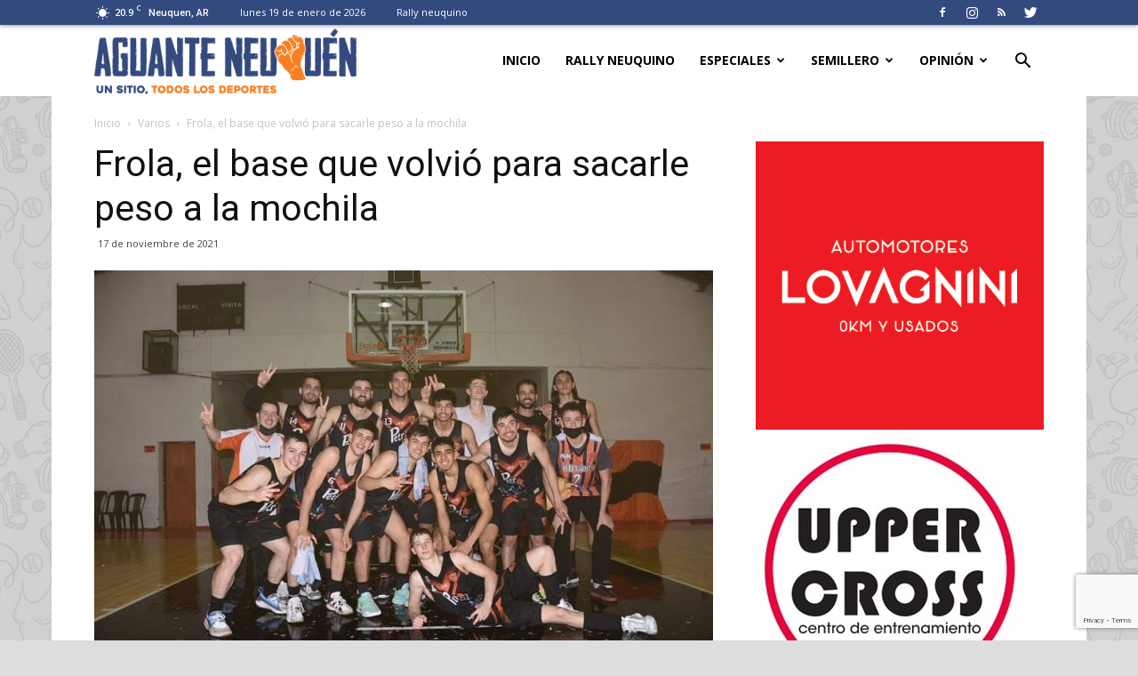

--- FILE ---
content_type: text/html; charset=UTF-8
request_url: https://www.aguanteneuquen.com.ar/frola-el-base-que-volvio-para-sacarle-peso-a-la-mochila/
body_size: 31173
content:
<!doctype html >
<!--[if IE 8]>    <html class="ie8" lang="en"> <![endif]-->
<!--[if IE 9]>    <html class="ie9" lang="en"> <![endif]-->
<!--[if gt IE 8]><!--> <html lang="es-AR"> <!--<![endif]-->
<head>
    <title>Frola, el base que volvió para sacarle peso a la mochila | AGUANTE NEUQUÉN</title>
    <meta charset="UTF-8" />
    <meta name="viewport" content="width=device-width, initial-scale=1.0">
    <link rel="pingback" href="https://www.aguanteneuquen.com.ar/xmlrpc.php" />
    <meta name='robots' content='max-image-preview:large' />
<meta property="og:image" content="https://www.aguanteneuquen.com.ar/wp-content/uploads/2021/11/241380886_5195094063840546_7319731675417332595_n.jpeg" /><link rel="icon" type="image/png" href="https://www.aguanteneuquen.com.ar/wp-content/uploads/2020/10/favicon.png"><link rel='dns-prefetch' href='//fonts.googleapis.com' />
<link rel="alternate" type="application/rss+xml" title="AGUANTE NEUQUÉN &raquo; Feed" href="https://www.aguanteneuquen.com.ar/feed/" />
<link rel="alternate" type="application/rss+xml" title="AGUANTE NEUQUÉN &raquo; RSS de los comentarios" href="https://www.aguanteneuquen.com.ar/comments/feed/" />
<link rel="alternate" type="application/rss+xml" title="AGUANTE NEUQUÉN &raquo; Frola, el base que volvió para sacarle peso a la mochila RSS de los comentarios" href="https://www.aguanteneuquen.com.ar/frola-el-base-que-volvio-para-sacarle-peso-a-la-mochila/feed/" />
<link rel="alternate" title="oEmbed (JSON)" type="application/json+oembed" href="https://www.aguanteneuquen.com.ar/wp-json/oembed/1.0/embed?url=https%3A%2F%2Fwww.aguanteneuquen.com.ar%2Ffrola-el-base-que-volvio-para-sacarle-peso-a-la-mochila%2F" />
<link rel="alternate" title="oEmbed (XML)" type="text/xml+oembed" href="https://www.aguanteneuquen.com.ar/wp-json/oembed/1.0/embed?url=https%3A%2F%2Fwww.aguanteneuquen.com.ar%2Ffrola-el-base-que-volvio-para-sacarle-peso-a-la-mochila%2F&#038;format=xml" />
<!-- www.aguanteneuquen.com.ar is managing ads with Advanced Ads 2.0.13 – https://wpadvancedads.com/ --><script data-wpfc-render="false" id="aguan-ready">
			window.advanced_ads_ready=function(e,a){a=a||"complete";var d=function(e){return"interactive"===a?"loading"!==e:"complete"===e};d(document.readyState)?e():document.addEventListener("readystatechange",(function(a){d(a.target.readyState)&&e()}),{once:"interactive"===a})},window.advanced_ads_ready_queue=window.advanced_ads_ready_queue||[];		</script>
		<style id='wp-img-auto-sizes-contain-inline-css' type='text/css'>
img:is([sizes=auto i],[sizes^="auto," i]){contain-intrinsic-size:3000px 1500px}
/*# sourceURL=wp-img-auto-sizes-contain-inline-css */
</style>
<style id='wp-emoji-styles-inline-css' type='text/css'>

	img.wp-smiley, img.emoji {
		display: inline !important;
		border: none !important;
		box-shadow: none !important;
		height: 1em !important;
		width: 1em !important;
		margin: 0 0.07em !important;
		vertical-align: -0.1em !important;
		background: none !important;
		padding: 0 !important;
	}
/*# sourceURL=wp-emoji-styles-inline-css */
</style>
<style id='wp-block-library-inline-css' type='text/css'>
:root{--wp-block-synced-color:#7a00df;--wp-block-synced-color--rgb:122,0,223;--wp-bound-block-color:var(--wp-block-synced-color);--wp-editor-canvas-background:#ddd;--wp-admin-theme-color:#007cba;--wp-admin-theme-color--rgb:0,124,186;--wp-admin-theme-color-darker-10:#006ba1;--wp-admin-theme-color-darker-10--rgb:0,107,160.5;--wp-admin-theme-color-darker-20:#005a87;--wp-admin-theme-color-darker-20--rgb:0,90,135;--wp-admin-border-width-focus:2px}@media (min-resolution:192dpi){:root{--wp-admin-border-width-focus:1.5px}}.wp-element-button{cursor:pointer}:root .has-very-light-gray-background-color{background-color:#eee}:root .has-very-dark-gray-background-color{background-color:#313131}:root .has-very-light-gray-color{color:#eee}:root .has-very-dark-gray-color{color:#313131}:root .has-vivid-green-cyan-to-vivid-cyan-blue-gradient-background{background:linear-gradient(135deg,#00d084,#0693e3)}:root .has-purple-crush-gradient-background{background:linear-gradient(135deg,#34e2e4,#4721fb 50%,#ab1dfe)}:root .has-hazy-dawn-gradient-background{background:linear-gradient(135deg,#faaca8,#dad0ec)}:root .has-subdued-olive-gradient-background{background:linear-gradient(135deg,#fafae1,#67a671)}:root .has-atomic-cream-gradient-background{background:linear-gradient(135deg,#fdd79a,#004a59)}:root .has-nightshade-gradient-background{background:linear-gradient(135deg,#330968,#31cdcf)}:root .has-midnight-gradient-background{background:linear-gradient(135deg,#020381,#2874fc)}:root{--wp--preset--font-size--normal:16px;--wp--preset--font-size--huge:42px}.has-regular-font-size{font-size:1em}.has-larger-font-size{font-size:2.625em}.has-normal-font-size{font-size:var(--wp--preset--font-size--normal)}.has-huge-font-size{font-size:var(--wp--preset--font-size--huge)}.has-text-align-center{text-align:center}.has-text-align-left{text-align:left}.has-text-align-right{text-align:right}.has-fit-text{white-space:nowrap!important}#end-resizable-editor-section{display:none}.aligncenter{clear:both}.items-justified-left{justify-content:flex-start}.items-justified-center{justify-content:center}.items-justified-right{justify-content:flex-end}.items-justified-space-between{justify-content:space-between}.screen-reader-text{border:0;clip-path:inset(50%);height:1px;margin:-1px;overflow:hidden;padding:0;position:absolute;width:1px;word-wrap:normal!important}.screen-reader-text:focus{background-color:#ddd;clip-path:none;color:#444;display:block;font-size:1em;height:auto;left:5px;line-height:normal;padding:15px 23px 14px;text-decoration:none;top:5px;width:auto;z-index:100000}html :where(.has-border-color){border-style:solid}html :where([style*=border-top-color]){border-top-style:solid}html :where([style*=border-right-color]){border-right-style:solid}html :where([style*=border-bottom-color]){border-bottom-style:solid}html :where([style*=border-left-color]){border-left-style:solid}html :where([style*=border-width]){border-style:solid}html :where([style*=border-top-width]){border-top-style:solid}html :where([style*=border-right-width]){border-right-style:solid}html :where([style*=border-bottom-width]){border-bottom-style:solid}html :where([style*=border-left-width]){border-left-style:solid}html :where(img[class*=wp-image-]){height:auto;max-width:100%}:where(figure){margin:0 0 1em}html :where(.is-position-sticky){--wp-admin--admin-bar--position-offset:var(--wp-admin--admin-bar--height,0px)}@media screen and (max-width:600px){html :where(.is-position-sticky){--wp-admin--admin-bar--position-offset:0px}}

/*# sourceURL=wp-block-library-inline-css */
</style><style id='global-styles-inline-css' type='text/css'>
:root{--wp--preset--aspect-ratio--square: 1;--wp--preset--aspect-ratio--4-3: 4/3;--wp--preset--aspect-ratio--3-4: 3/4;--wp--preset--aspect-ratio--3-2: 3/2;--wp--preset--aspect-ratio--2-3: 2/3;--wp--preset--aspect-ratio--16-9: 16/9;--wp--preset--aspect-ratio--9-16: 9/16;--wp--preset--color--black: #000000;--wp--preset--color--cyan-bluish-gray: #abb8c3;--wp--preset--color--white: #ffffff;--wp--preset--color--pale-pink: #f78da7;--wp--preset--color--vivid-red: #cf2e2e;--wp--preset--color--luminous-vivid-orange: #ff6900;--wp--preset--color--luminous-vivid-amber: #fcb900;--wp--preset--color--light-green-cyan: #7bdcb5;--wp--preset--color--vivid-green-cyan: #00d084;--wp--preset--color--pale-cyan-blue: #8ed1fc;--wp--preset--color--vivid-cyan-blue: #0693e3;--wp--preset--color--vivid-purple: #9b51e0;--wp--preset--gradient--vivid-cyan-blue-to-vivid-purple: linear-gradient(135deg,rgb(6,147,227) 0%,rgb(155,81,224) 100%);--wp--preset--gradient--light-green-cyan-to-vivid-green-cyan: linear-gradient(135deg,rgb(122,220,180) 0%,rgb(0,208,130) 100%);--wp--preset--gradient--luminous-vivid-amber-to-luminous-vivid-orange: linear-gradient(135deg,rgb(252,185,0) 0%,rgb(255,105,0) 100%);--wp--preset--gradient--luminous-vivid-orange-to-vivid-red: linear-gradient(135deg,rgb(255,105,0) 0%,rgb(207,46,46) 100%);--wp--preset--gradient--very-light-gray-to-cyan-bluish-gray: linear-gradient(135deg,rgb(238,238,238) 0%,rgb(169,184,195) 100%);--wp--preset--gradient--cool-to-warm-spectrum: linear-gradient(135deg,rgb(74,234,220) 0%,rgb(151,120,209) 20%,rgb(207,42,186) 40%,rgb(238,44,130) 60%,rgb(251,105,98) 80%,rgb(254,248,76) 100%);--wp--preset--gradient--blush-light-purple: linear-gradient(135deg,rgb(255,206,236) 0%,rgb(152,150,240) 100%);--wp--preset--gradient--blush-bordeaux: linear-gradient(135deg,rgb(254,205,165) 0%,rgb(254,45,45) 50%,rgb(107,0,62) 100%);--wp--preset--gradient--luminous-dusk: linear-gradient(135deg,rgb(255,203,112) 0%,rgb(199,81,192) 50%,rgb(65,88,208) 100%);--wp--preset--gradient--pale-ocean: linear-gradient(135deg,rgb(255,245,203) 0%,rgb(182,227,212) 50%,rgb(51,167,181) 100%);--wp--preset--gradient--electric-grass: linear-gradient(135deg,rgb(202,248,128) 0%,rgb(113,206,126) 100%);--wp--preset--gradient--midnight: linear-gradient(135deg,rgb(2,3,129) 0%,rgb(40,116,252) 100%);--wp--preset--font-size--small: 13px;--wp--preset--font-size--medium: 20px;--wp--preset--font-size--large: 36px;--wp--preset--font-size--x-large: 42px;--wp--preset--spacing--20: 0.44rem;--wp--preset--spacing--30: 0.67rem;--wp--preset--spacing--40: 1rem;--wp--preset--spacing--50: 1.5rem;--wp--preset--spacing--60: 2.25rem;--wp--preset--spacing--70: 3.38rem;--wp--preset--spacing--80: 5.06rem;--wp--preset--shadow--natural: 6px 6px 9px rgba(0, 0, 0, 0.2);--wp--preset--shadow--deep: 12px 12px 50px rgba(0, 0, 0, 0.4);--wp--preset--shadow--sharp: 6px 6px 0px rgba(0, 0, 0, 0.2);--wp--preset--shadow--outlined: 6px 6px 0px -3px rgb(255, 255, 255), 6px 6px rgb(0, 0, 0);--wp--preset--shadow--crisp: 6px 6px 0px rgb(0, 0, 0);}:where(.is-layout-flex){gap: 0.5em;}:where(.is-layout-grid){gap: 0.5em;}body .is-layout-flex{display: flex;}.is-layout-flex{flex-wrap: wrap;align-items: center;}.is-layout-flex > :is(*, div){margin: 0;}body .is-layout-grid{display: grid;}.is-layout-grid > :is(*, div){margin: 0;}:where(.wp-block-columns.is-layout-flex){gap: 2em;}:where(.wp-block-columns.is-layout-grid){gap: 2em;}:where(.wp-block-post-template.is-layout-flex){gap: 1.25em;}:where(.wp-block-post-template.is-layout-grid){gap: 1.25em;}.has-black-color{color: var(--wp--preset--color--black) !important;}.has-cyan-bluish-gray-color{color: var(--wp--preset--color--cyan-bluish-gray) !important;}.has-white-color{color: var(--wp--preset--color--white) !important;}.has-pale-pink-color{color: var(--wp--preset--color--pale-pink) !important;}.has-vivid-red-color{color: var(--wp--preset--color--vivid-red) !important;}.has-luminous-vivid-orange-color{color: var(--wp--preset--color--luminous-vivid-orange) !important;}.has-luminous-vivid-amber-color{color: var(--wp--preset--color--luminous-vivid-amber) !important;}.has-light-green-cyan-color{color: var(--wp--preset--color--light-green-cyan) !important;}.has-vivid-green-cyan-color{color: var(--wp--preset--color--vivid-green-cyan) !important;}.has-pale-cyan-blue-color{color: var(--wp--preset--color--pale-cyan-blue) !important;}.has-vivid-cyan-blue-color{color: var(--wp--preset--color--vivid-cyan-blue) !important;}.has-vivid-purple-color{color: var(--wp--preset--color--vivid-purple) !important;}.has-black-background-color{background-color: var(--wp--preset--color--black) !important;}.has-cyan-bluish-gray-background-color{background-color: var(--wp--preset--color--cyan-bluish-gray) !important;}.has-white-background-color{background-color: var(--wp--preset--color--white) !important;}.has-pale-pink-background-color{background-color: var(--wp--preset--color--pale-pink) !important;}.has-vivid-red-background-color{background-color: var(--wp--preset--color--vivid-red) !important;}.has-luminous-vivid-orange-background-color{background-color: var(--wp--preset--color--luminous-vivid-orange) !important;}.has-luminous-vivid-amber-background-color{background-color: var(--wp--preset--color--luminous-vivid-amber) !important;}.has-light-green-cyan-background-color{background-color: var(--wp--preset--color--light-green-cyan) !important;}.has-vivid-green-cyan-background-color{background-color: var(--wp--preset--color--vivid-green-cyan) !important;}.has-pale-cyan-blue-background-color{background-color: var(--wp--preset--color--pale-cyan-blue) !important;}.has-vivid-cyan-blue-background-color{background-color: var(--wp--preset--color--vivid-cyan-blue) !important;}.has-vivid-purple-background-color{background-color: var(--wp--preset--color--vivid-purple) !important;}.has-black-border-color{border-color: var(--wp--preset--color--black) !important;}.has-cyan-bluish-gray-border-color{border-color: var(--wp--preset--color--cyan-bluish-gray) !important;}.has-white-border-color{border-color: var(--wp--preset--color--white) !important;}.has-pale-pink-border-color{border-color: var(--wp--preset--color--pale-pink) !important;}.has-vivid-red-border-color{border-color: var(--wp--preset--color--vivid-red) !important;}.has-luminous-vivid-orange-border-color{border-color: var(--wp--preset--color--luminous-vivid-orange) !important;}.has-luminous-vivid-amber-border-color{border-color: var(--wp--preset--color--luminous-vivid-amber) !important;}.has-light-green-cyan-border-color{border-color: var(--wp--preset--color--light-green-cyan) !important;}.has-vivid-green-cyan-border-color{border-color: var(--wp--preset--color--vivid-green-cyan) !important;}.has-pale-cyan-blue-border-color{border-color: var(--wp--preset--color--pale-cyan-blue) !important;}.has-vivid-cyan-blue-border-color{border-color: var(--wp--preset--color--vivid-cyan-blue) !important;}.has-vivid-purple-border-color{border-color: var(--wp--preset--color--vivid-purple) !important;}.has-vivid-cyan-blue-to-vivid-purple-gradient-background{background: var(--wp--preset--gradient--vivid-cyan-blue-to-vivid-purple) !important;}.has-light-green-cyan-to-vivid-green-cyan-gradient-background{background: var(--wp--preset--gradient--light-green-cyan-to-vivid-green-cyan) !important;}.has-luminous-vivid-amber-to-luminous-vivid-orange-gradient-background{background: var(--wp--preset--gradient--luminous-vivid-amber-to-luminous-vivid-orange) !important;}.has-luminous-vivid-orange-to-vivid-red-gradient-background{background: var(--wp--preset--gradient--luminous-vivid-orange-to-vivid-red) !important;}.has-very-light-gray-to-cyan-bluish-gray-gradient-background{background: var(--wp--preset--gradient--very-light-gray-to-cyan-bluish-gray) !important;}.has-cool-to-warm-spectrum-gradient-background{background: var(--wp--preset--gradient--cool-to-warm-spectrum) !important;}.has-blush-light-purple-gradient-background{background: var(--wp--preset--gradient--blush-light-purple) !important;}.has-blush-bordeaux-gradient-background{background: var(--wp--preset--gradient--blush-bordeaux) !important;}.has-luminous-dusk-gradient-background{background: var(--wp--preset--gradient--luminous-dusk) !important;}.has-pale-ocean-gradient-background{background: var(--wp--preset--gradient--pale-ocean) !important;}.has-electric-grass-gradient-background{background: var(--wp--preset--gradient--electric-grass) !important;}.has-midnight-gradient-background{background: var(--wp--preset--gradient--midnight) !important;}.has-small-font-size{font-size: var(--wp--preset--font-size--small) !important;}.has-medium-font-size{font-size: var(--wp--preset--font-size--medium) !important;}.has-large-font-size{font-size: var(--wp--preset--font-size--large) !important;}.has-x-large-font-size{font-size: var(--wp--preset--font-size--x-large) !important;}
/*# sourceURL=global-styles-inline-css */
</style>

<style id='classic-theme-styles-inline-css' type='text/css'>
/*! This file is auto-generated */
.wp-block-button__link{color:#fff;background-color:#32373c;border-radius:9999px;box-shadow:none;text-decoration:none;padding:calc(.667em + 2px) calc(1.333em + 2px);font-size:1.125em}.wp-block-file__button{background:#32373c;color:#fff;text-decoration:none}
/*# sourceURL=/wp-includes/css/classic-themes.min.css */
</style>
<link rel='stylesheet' id='contact-form-7-css' href='https://www.aguanteneuquen.com.ar/wp-content/plugins/contact-form-7/includes/css/styles.css?ver=5.7.3' type='text/css' media='all' />
<link rel='stylesheet' id='ditty-news-ticker-font-css' href='https://www.aguanteneuquen.com.ar/wp-content/plugins/ditty-news-ticker/legacy/inc/static/libs/fontastic/styles.css?ver=3.0.32' type='text/css' media='all' />
<link rel='stylesheet' id='ditty-news-ticker-css' href='https://www.aguanteneuquen.com.ar/wp-content/plugins/ditty-news-ticker/legacy/inc/static/css/style.css?ver=3.0.32' type='text/css' media='all' />
<link rel='stylesheet' id='ditty-css' href='https://www.aguanteneuquen.com.ar/wp-content/plugins/ditty-news-ticker/includes/css/ditty.css?ver=3.0.32' type='text/css' media='all' />
<link rel='stylesheet' id='ditty-displays-css' href='https://www.aguanteneuquen.com.ar/wp-content/plugins/ditty-news-ticker/includes/css/ditty-displays.css?ver=3.0.32' type='text/css' media='all' />
<link rel='stylesheet' id='ditty-fontawesome-css' href='https://www.aguanteneuquen.com.ar/wp-content/plugins/ditty-news-ticker//includes/libs/fontawesome-6.2.0/css/all.css?ver=6.2.0' type='text/css' media='' />
<link rel='stylesheet' id='ditty-editor-css' href='https://www.aguanteneuquen.com.ar/wp-content/plugins/ditty-news-ticker/includes/css/ditty-editor.css?ver=3.0.32' type='text/css' media='all' />
<link rel='stylesheet' id='wp-polls-css' href='https://www.aguanteneuquen.com.ar/wp-content/plugins/wp-polls/polls-css.css?ver=2.77.3' type='text/css' media='all' />
<style id='wp-polls-inline-css' type='text/css'>
.wp-polls .pollbar {
	margin: 1px;
	font-size: 10px;
	line-height: 12px;
	height: 12px;
	background-image: url('https://www.aguanteneuquen.com.ar/wp-content/plugins/wp-polls/images/default_gradient/pollbg.gif');
	border: 1px solid #c8c8c8;
}

/*# sourceURL=wp-polls-inline-css */
</style>
<link rel='stylesheet' id='td-plugin-multi-purpose-css' href='https://www.aguanteneuquen.com.ar/wp-content/plugins/td-composer/td-multi-purpose/style.css?ver=b9df00b736a6d36c96bc23f4352e9c46' type='text/css' media='all' />
<link rel='stylesheet' id='google-fonts-style-css' href='https://fonts.googleapis.com/css?family=Open+Sans%3A300italic%2C400%2C400italic%2C600%2C600italic%2C700%7CRoboto%3A300%2C400%2C400italic%2C500%2C500italic%2C700%2C900&#038;ver=8.8' type='text/css' media='all' />
<link rel='stylesheet' id='td-theme-css' href='https://www.aguanteneuquen.com.ar/wp-content/themes/Newspaper/style.css?ver=8.8' type='text/css' media='all' />
<link rel='stylesheet' id='td-theme-demo-style-css' href='https://www.aguanteneuquen.com.ar/wp-content/themes/Newspaper/includes/demos/sport/demo_style.css?ver=8.8' type='text/css' media='all' />
<link rel='stylesheet' id='tdb_front_style-css' href='https://www.aguanteneuquen.com.ar/wp-content/plugins/td-cloud-library/assets/css/tdb_less_front.css?ver=dee196c4efff2c8bf5c2ff4c4b4e736e' type='text/css' media='all' />
<script type="text/javascript" src="https://www.aguanteneuquen.com.ar/wp-includes/js/jquery/jquery.min.js?ver=3.7.1" id="jquery-core-js"></script>
<script type="text/javascript" src="https://www.aguanteneuquen.com.ar/wp-includes/js/jquery/jquery-migrate.min.js?ver=3.4.1" id="jquery-migrate-js"></script>
<link rel="https://api.w.org/" href="https://www.aguanteneuquen.com.ar/wp-json/" /><link rel="alternate" title="JSON" type="application/json" href="https://www.aguanteneuquen.com.ar/wp-json/wp/v2/posts/18718" /><link rel="EditURI" type="application/rsd+xml" title="RSD" href="https://www.aguanteneuquen.com.ar/xmlrpc.php?rsd" />
<meta name="generator" content="WordPress 6.9" />
<link rel="canonical" href="https://www.aguanteneuquen.com.ar/frola-el-base-que-volvio-para-sacarle-peso-a-la-mochila/" />
<link rel='shortlink' href='https://www.aguanteneuquen.com.ar/?p=18718' />
<style></style>			<script>
				window.tdwGlobal = {"adminUrl":"https:\/\/www.aguanteneuquen.com.ar\/wp-admin\/","wpRestNonce":"08ba7ee0b1","wpRestUrl":"https:\/\/www.aguanteneuquen.com.ar\/wp-json\/","permalinkStructure":"\/%postname%\/"};
			</script>
			<!--[if lt IE 9]><script src="https://cdnjs.cloudflare.com/ajax/libs/html5shiv/3.7.3/html5shiv.js"></script><![endif]-->
    <link rel="amphtml" href="https://www.aguanteneuquen.com.ar/frola-el-base-que-volvio-para-sacarle-peso-a-la-mochila/amp/">
<!-- JS generated by theme -->

<script>
    
    

	    var tdBlocksArray = []; //here we store all the items for the current page

	    //td_block class - each ajax block uses a object of this class for requests
	    function tdBlock() {
		    this.id = '';
		    this.block_type = 1; //block type id (1-234 etc)
		    this.atts = '';
		    this.td_column_number = '';
		    this.td_current_page = 1; //
		    this.post_count = 0; //from wp
		    this.found_posts = 0; //from wp
		    this.max_num_pages = 0; //from wp
		    this.td_filter_value = ''; //current live filter value
		    this.is_ajax_running = false;
		    this.td_user_action = ''; // load more or infinite loader (used by the animation)
		    this.header_color = '';
		    this.ajax_pagination_infinite_stop = ''; //show load more at page x
	    }


        // td_js_generator - mini detector
        (function(){
            var htmlTag = document.getElementsByTagName("html")[0];

	        if ( navigator.userAgent.indexOf("MSIE 10.0") > -1 ) {
                htmlTag.className += ' ie10';
            }

            if ( !!navigator.userAgent.match(/Trident.*rv\:11\./) ) {
                htmlTag.className += ' ie11';
            }

	        if ( navigator.userAgent.indexOf("Edge") > -1 ) {
                htmlTag.className += ' ieEdge';
            }

            if ( /(iPad|iPhone|iPod)/g.test(navigator.userAgent) ) {
                htmlTag.className += ' td-md-is-ios';
            }

            var user_agent = navigator.userAgent.toLowerCase();
            if ( user_agent.indexOf("android") > -1 ) {
                htmlTag.className += ' td-md-is-android';
            }

            if ( -1 !== navigator.userAgent.indexOf('Mac OS X')  ) {
                htmlTag.className += ' td-md-is-os-x';
            }

            if ( /chrom(e|ium)/.test(navigator.userAgent.toLowerCase()) ) {
               htmlTag.className += ' td-md-is-chrome';
            }

            if ( -1 !== navigator.userAgent.indexOf('Firefox') ) {
                htmlTag.className += ' td-md-is-firefox';
            }

            if ( -1 !== navigator.userAgent.indexOf('Safari') && -1 === navigator.userAgent.indexOf('Chrome') ) {
                htmlTag.className += ' td-md-is-safari';
            }

            if( -1 !== navigator.userAgent.indexOf('IEMobile') ){
                htmlTag.className += ' td-md-is-iemobile';
            }

        })();




        var tdLocalCache = {};

        ( function () {
            "use strict";

            tdLocalCache = {
                data: {},
                remove: function (resource_id) {
                    delete tdLocalCache.data[resource_id];
                },
                exist: function (resource_id) {
                    return tdLocalCache.data.hasOwnProperty(resource_id) && tdLocalCache.data[resource_id] !== null;
                },
                get: function (resource_id) {
                    return tdLocalCache.data[resource_id];
                },
                set: function (resource_id, cachedData) {
                    tdLocalCache.remove(resource_id);
                    tdLocalCache.data[resource_id] = cachedData;
                }
            };
        })();

    
    
var td_viewport_interval_list=[{"limitBottom":767,"sidebarWidth":228},{"limitBottom":1018,"sidebarWidth":300},{"limitBottom":1140,"sidebarWidth":324}];
var td_animation_stack_effect="type0";
var tds_animation_stack=true;
var td_animation_stack_specific_selectors=".entry-thumb, img";
var td_animation_stack_general_selectors=".td-animation-stack img, .td-animation-stack .entry-thumb, .post img";
var td_ajax_url="https:\/\/www.aguanteneuquen.com.ar\/wp-admin\/admin-ajax.php?td_theme_name=Newspaper&v=8.8";
var td_get_template_directory_uri="https:\/\/www.aguanteneuquen.com.ar\/wp-content\/themes\/Newspaper";
var tds_snap_menu="snap";
var tds_logo_on_sticky="show_header_logo";
var tds_header_style="6";
var td_please_wait="Por favor espera...";
var td_email_user_pass_incorrect="Usuario o contrase\u00f1a incorrecta!";
var td_email_user_incorrect="Correo electr\u00f3nico o nombre de usuario incorrecto!";
var td_email_incorrect="Email incorrecto!";
var tds_more_articles_on_post_enable="";
var tds_more_articles_on_post_time_to_wait="";
var tds_more_articles_on_post_pages_distance_from_top=0;
var tds_theme_color_site_wide="#f77f20";
var tds_smart_sidebar="enabled";
var tdThemeName="Newspaper";
var td_magnific_popup_translation_tPrev="Anterior (tecla de flecha izquierda)";
var td_magnific_popup_translation_tNext="Siguiente (tecla de flecha derecha)";
var td_magnific_popup_translation_tCounter="%curr% de %total%";
var td_magnific_popup_translation_ajax_tError="El contenido de %url% no pudo cargarse.";
var td_magnific_popup_translation_image_tError="La imagen #%curr% no pudo cargarse.";
var tdDateNamesI18n={"month_names":["enero","febrero","marzo","abril","mayo","junio","julio","agosto","septiembre","octubre","noviembre","diciembre"],"month_names_short":["Ene","Feb","Mar","Abr","May","Jun","Jul","Ago","Sep","Oct","Nov","Dic"],"day_names":["domingo","lunes","martes","mi\u00e9rcoles","jueves","viernes","s\u00e1bado"],"day_names_short":["dom","lun","mar","mi\u00e9","jue","vie","s\u00e1b"]};
var td_ad_background_click_link="";
var td_ad_background_click_target="";
</script>


<!-- Header style compiled by theme -->

<style>
    

body {
	background-color:#dddddd;
	background-image:url("https://www.aguanteneuquen.com.ar/wp-content/uploads/2018/06/background-1.jpg");
	background-position:center top;
	background-attachment:fixed;
}
.td-header-wrap .black-menu .sf-menu > .current-menu-item > a,
    .td-header-wrap .black-menu .sf-menu > .current-menu-ancestor > a,
    .td-header-wrap .black-menu .sf-menu > .current-category-ancestor > a,
    .td-header-wrap .black-menu .sf-menu > li > a:hover,
    .td-header-wrap .black-menu .sf-menu > .sfHover > a,
    .td-header-style-12 .td-header-menu-wrap-full,
    .sf-menu > .current-menu-item > a:after,
    .sf-menu > .current-menu-ancestor > a:after,
    .sf-menu > .current-category-ancestor > a:after,
    .sf-menu > li:hover > a:after,
    .sf-menu > .sfHover > a:after,
    .td-header-style-12 .td-affix,
    .header-search-wrap .td-drop-down-search:after,
    .header-search-wrap .td-drop-down-search .btn:hover,
    input[type=submit]:hover,
    .td-read-more a,
    .td-post-category:hover,
    .td-grid-style-1.td-hover-1 .td-big-grid-post:hover .td-post-category,
    .td-grid-style-5.td-hover-1 .td-big-grid-post:hover .td-post-category,
    .td_top_authors .td-active .td-author-post-count,
    .td_top_authors .td-active .td-author-comments-count,
    .td_top_authors .td_mod_wrap:hover .td-author-post-count,
    .td_top_authors .td_mod_wrap:hover .td-author-comments-count,
    .td-404-sub-sub-title a:hover,
    .td-search-form-widget .wpb_button:hover,
    .td-rating-bar-wrap div,
    .td_category_template_3 .td-current-sub-category,
    .dropcap,
    .td_wrapper_video_playlist .td_video_controls_playlist_wrapper,
    .wpb_default,
    .wpb_default:hover,
    .td-left-smart-list:hover,
    .td-right-smart-list:hover,
    .woocommerce-checkout .woocommerce input.button:hover,
    .woocommerce-page .woocommerce a.button:hover,
    .woocommerce-account div.woocommerce .button:hover,
    #bbpress-forums button:hover,
    .bbp_widget_login .button:hover,
    .td-footer-wrapper .td-post-category,
    .td-footer-wrapper .widget_product_search input[type="submit"]:hover,
    .woocommerce .product a.button:hover,
    .woocommerce .product #respond input#submit:hover,
    .woocommerce .checkout input#place_order:hover,
    .woocommerce .woocommerce.widget .button:hover,
    .single-product .product .summary .cart .button:hover,
    .woocommerce-cart .woocommerce table.cart .button:hover,
    .woocommerce-cart .woocommerce .shipping-calculator-form .button:hover,
    .td-next-prev-wrap a:hover,
    .td-load-more-wrap a:hover,
    .td-post-small-box a:hover,
    .page-nav .current,
    .page-nav:first-child > div,
    .td_category_template_8 .td-category-header .td-category a.td-current-sub-category,
    .td_category_template_4 .td-category-siblings .td-category a:hover,
    #bbpress-forums .bbp-pagination .current,
    #bbpress-forums #bbp-single-user-details #bbp-user-navigation li.current a,
    .td-theme-slider:hover .slide-meta-cat a,
    a.vc_btn-black:hover,
    .td-trending-now-wrapper:hover .td-trending-now-title,
    .td-scroll-up,
    .td-smart-list-button:hover,
    .td-weather-information:before,
    .td-weather-week:before,
    .td_block_exchange .td-exchange-header:before,
    .td_block_big_grid_9.td-grid-style-1 .td-post-category,
    .td_block_big_grid_9.td-grid-style-5 .td-post-category,
    .td-grid-style-6.td-hover-1 .td-module-thumb:after,
    .td-pulldown-syle-2 .td-subcat-dropdown ul:after,
    .td_block_template_9 .td-block-title:after,
    .td_block_template_15 .td-block-title:before,
    div.wpforms-container .wpforms-form div.wpforms-submit-container button[type=submit] {
        background-color: #f77f20;
    }

    .td_block_template_4 .td-related-title .td-cur-simple-item:before {
        border-color: #f77f20 transparent transparent transparent !important;
    }

    .woocommerce .woocommerce-message .button:hover,
    .woocommerce .woocommerce-error .button:hover,
    .woocommerce .woocommerce-info .button:hover {
        background-color: #f77f20 !important;
    }
    
    
    .td_block_template_4 .td-related-title .td-cur-simple-item,
    .td_block_template_3 .td-related-title .td-cur-simple-item,
    .td_block_template_9 .td-related-title:after {
        background-color: #f77f20;
    }

    .woocommerce .product .onsale,
    .woocommerce.widget .ui-slider .ui-slider-handle {
        background: none #f77f20;
    }

    .woocommerce.widget.widget_layered_nav_filters ul li a {
        background: none repeat scroll 0 0 #f77f20 !important;
    }

    a,
    cite a:hover,
    .td_mega_menu_sub_cats .cur-sub-cat,
    .td-mega-span h3 a:hover,
    .td_mod_mega_menu:hover .entry-title a,
    .header-search-wrap .result-msg a:hover,
    .td-header-top-menu .td-drop-down-search .td_module_wrap:hover .entry-title a,
    .td-header-top-menu .td-icon-search:hover,
    .td-header-wrap .result-msg a:hover,
    .top-header-menu li a:hover,
    .top-header-menu .current-menu-item > a,
    .top-header-menu .current-menu-ancestor > a,
    .top-header-menu .current-category-ancestor > a,
    .td-social-icon-wrap > a:hover,
    .td-header-sp-top-widget .td-social-icon-wrap a:hover,
    .td-page-content blockquote p,
    .td-post-content blockquote p,
    .mce-content-body blockquote p,
    .comment-content blockquote p,
    .wpb_text_column blockquote p,
    .td_block_text_with_title blockquote p,
    .td_module_wrap:hover .entry-title a,
    .td-subcat-filter .td-subcat-list a:hover,
    .td-subcat-filter .td-subcat-dropdown a:hover,
    .td_quote_on_blocks,
    .dropcap2,
    .dropcap3,
    .td_top_authors .td-active .td-authors-name a,
    .td_top_authors .td_mod_wrap:hover .td-authors-name a,
    .td-post-next-prev-content a:hover,
    .author-box-wrap .td-author-social a:hover,
    .td-author-name a:hover,
    .td-author-url a:hover,
    .td_mod_related_posts:hover h3 > a,
    .td-post-template-11 .td-related-title .td-related-left:hover,
    .td-post-template-11 .td-related-title .td-related-right:hover,
    .td-post-template-11 .td-related-title .td-cur-simple-item,
    .td-post-template-11 .td_block_related_posts .td-next-prev-wrap a:hover,
    .comment-reply-link:hover,
    .logged-in-as a:hover,
    #cancel-comment-reply-link:hover,
    .td-search-query,
    .td-category-header .td-pulldown-category-filter-link:hover,
    .td-category-siblings .td-subcat-dropdown a:hover,
    .td-category-siblings .td-subcat-dropdown a.td-current-sub-category,
    .widget a:hover,
    .td_wp_recentcomments a:hover,
    .archive .widget_archive .current,
    .archive .widget_archive .current a,
    .widget_calendar tfoot a:hover,
    .woocommerce a.added_to_cart:hover,
    .woocommerce-account .woocommerce-MyAccount-navigation a:hover,
    #bbpress-forums li.bbp-header .bbp-reply-content span a:hover,
    #bbpress-forums .bbp-forum-freshness a:hover,
    #bbpress-forums .bbp-topic-freshness a:hover,
    #bbpress-forums .bbp-forums-list li a:hover,
    #bbpress-forums .bbp-forum-title:hover,
    #bbpress-forums .bbp-topic-permalink:hover,
    #bbpress-forums .bbp-topic-started-by a:hover,
    #bbpress-forums .bbp-topic-started-in a:hover,
    #bbpress-forums .bbp-body .super-sticky li.bbp-topic-title .bbp-topic-permalink,
    #bbpress-forums .bbp-body .sticky li.bbp-topic-title .bbp-topic-permalink,
    .widget_display_replies .bbp-author-name,
    .widget_display_topics .bbp-author-name,
    .footer-text-wrap .footer-email-wrap a,
    .td-subfooter-menu li a:hover,
    .footer-social-wrap a:hover,
    a.vc_btn-black:hover,
    .td-smart-list-dropdown-wrap .td-smart-list-button:hover,
    .td_module_17 .td-read-more a:hover,
    .td_module_18 .td-read-more a:hover,
    .td_module_19 .td-post-author-name a:hover,
    .td-instagram-user a,
    .td-pulldown-syle-2 .td-subcat-dropdown:hover .td-subcat-more span,
    .td-pulldown-syle-2 .td-subcat-dropdown:hover .td-subcat-more i,
    .td-pulldown-syle-3 .td-subcat-dropdown:hover .td-subcat-more span,
    .td-pulldown-syle-3 .td-subcat-dropdown:hover .td-subcat-more i,
    .td-block-title-wrap .td-wrapper-pulldown-filter .td-pulldown-filter-display-option:hover,
    .td-block-title-wrap .td-wrapper-pulldown-filter .td-pulldown-filter-display-option:hover i,
    .td-block-title-wrap .td-wrapper-pulldown-filter .td-pulldown-filter-link:hover,
    .td-block-title-wrap .td-wrapper-pulldown-filter .td-pulldown-filter-item .td-cur-simple-item,
    .td_block_template_2 .td-related-title .td-cur-simple-item,
    .td_block_template_5 .td-related-title .td-cur-simple-item,
    .td_block_template_6 .td-related-title .td-cur-simple-item,
    .td_block_template_7 .td-related-title .td-cur-simple-item,
    .td_block_template_8 .td-related-title .td-cur-simple-item,
    .td_block_template_9 .td-related-title .td-cur-simple-item,
    .td_block_template_10 .td-related-title .td-cur-simple-item,
    .td_block_template_11 .td-related-title .td-cur-simple-item,
    .td_block_template_12 .td-related-title .td-cur-simple-item,
    .td_block_template_13 .td-related-title .td-cur-simple-item,
    .td_block_template_14 .td-related-title .td-cur-simple-item,
    .td_block_template_15 .td-related-title .td-cur-simple-item,
    .td_block_template_16 .td-related-title .td-cur-simple-item,
    .td_block_template_17 .td-related-title .td-cur-simple-item,
    .td-theme-wrap .sf-menu ul .td-menu-item > a:hover,
    .td-theme-wrap .sf-menu ul .sfHover > a,
    .td-theme-wrap .sf-menu ul .current-menu-ancestor > a,
    .td-theme-wrap .sf-menu ul .current-category-ancestor > a,
    .td-theme-wrap .sf-menu ul .current-menu-item > a,
    .td_outlined_btn {
        color: #f77f20;
    }

    a.vc_btn-black.vc_btn_square_outlined:hover,
    a.vc_btn-black.vc_btn_outlined:hover,
    .td-mega-menu-page .wpb_content_element ul li a:hover,
    .td-theme-wrap .td-aj-search-results .td_module_wrap:hover .entry-title a,
    .td-theme-wrap .header-search-wrap .result-msg a:hover {
        color: #f77f20 !important;
    }

    .td-next-prev-wrap a:hover,
    .td-load-more-wrap a:hover,
    .td-post-small-box a:hover,
    .page-nav .current,
    .page-nav:first-child > div,
    .td_category_template_8 .td-category-header .td-category a.td-current-sub-category,
    .td_category_template_4 .td-category-siblings .td-category a:hover,
    #bbpress-forums .bbp-pagination .current,
    .post .td_quote_box,
    .page .td_quote_box,
    a.vc_btn-black:hover,
    .td_block_template_5 .td-block-title > *,
    .td_outlined_btn {
        border-color: #f77f20;
    }

    .td_wrapper_video_playlist .td_video_currently_playing:after {
        border-color: #f77f20 !important;
    }

    .header-search-wrap .td-drop-down-search:before {
        border-color: transparent transparent #f77f20 transparent;
    }

    .block-title > span,
    .block-title > a,
    .block-title > label,
    .widgettitle,
    .widgettitle:after,
    .td-trending-now-title,
    .td-trending-now-wrapper:hover .td-trending-now-title,
    .wpb_tabs li.ui-tabs-active a,
    .wpb_tabs li:hover a,
    .vc_tta-container .vc_tta-color-grey.vc_tta-tabs-position-top.vc_tta-style-classic .vc_tta-tabs-container .vc_tta-tab.vc_active > a,
    .vc_tta-container .vc_tta-color-grey.vc_tta-tabs-position-top.vc_tta-style-classic .vc_tta-tabs-container .vc_tta-tab:hover > a,
    .td_block_template_1 .td-related-title .td-cur-simple-item,
    .woocommerce .product .products h2:not(.woocommerce-loop-product__title),
    .td-subcat-filter .td-subcat-dropdown:hover .td-subcat-more, 
    .td_3D_btn,
    .td_shadow_btn,
    .td_default_btn,
    .td_round_btn, 
    .td_outlined_btn:hover {
    	background-color: #f77f20;
    }

    .woocommerce div.product .woocommerce-tabs ul.tabs li.active {
    	background-color: #f77f20 !important;
    }

    .block-title,
    .td_block_template_1 .td-related-title,
    .wpb_tabs .wpb_tabs_nav,
    .vc_tta-container .vc_tta-color-grey.vc_tta-tabs-position-top.vc_tta-style-classic .vc_tta-tabs-container,
    .woocommerce div.product .woocommerce-tabs ul.tabs:before {
        border-color: #f77f20;
    }
    .td_block_wrap .td-subcat-item a.td-cur-simple-item {
	    color: #f77f20;
	}


    
    .td-grid-style-4 .entry-title
    {
        background-color: rgba(247, 127, 32, 0.7);
    }

    
    .block-title > span,
    .block-title > span > a,
    .block-title > a,
    .block-title > label,
    .widgettitle,
    .widgettitle:after,
    .td-trending-now-title,
    .td-trending-now-wrapper:hover .td-trending-now-title,
    .wpb_tabs li.ui-tabs-active a,
    .wpb_tabs li:hover a,
    .vc_tta-container .vc_tta-color-grey.vc_tta-tabs-position-top.vc_tta-style-classic .vc_tta-tabs-container .vc_tta-tab.vc_active > a,
    .vc_tta-container .vc_tta-color-grey.vc_tta-tabs-position-top.vc_tta-style-classic .vc_tta-tabs-container .vc_tta-tab:hover > a,
    .td_block_template_1 .td-related-title .td-cur-simple-item,
    .woocommerce .product .products h2:not(.woocommerce-loop-product__title),
    .td-subcat-filter .td-subcat-dropdown:hover .td-subcat-more,
    .td-weather-information:before,
    .td-weather-week:before,
    .td_block_exchange .td-exchange-header:before,
    .td-theme-wrap .td_block_template_3 .td-block-title > *,
    .td-theme-wrap .td_block_template_4 .td-block-title > *,
    .td-theme-wrap .td_block_template_7 .td-block-title > *,
    .td-theme-wrap .td_block_template_9 .td-block-title:after,
    .td-theme-wrap .td_block_template_10 .td-block-title::before,
    .td-theme-wrap .td_block_template_11 .td-block-title::before,
    .td-theme-wrap .td_block_template_11 .td-block-title::after,
    .td-theme-wrap .td_block_template_14 .td-block-title,
    .td-theme-wrap .td_block_template_15 .td-block-title:before,
    .td-theme-wrap .td_block_template_17 .td-block-title:before {
        background-color: #222222;
    }

    .woocommerce div.product .woocommerce-tabs ul.tabs li.active {
    	background-color: #222222 !important;
    }

    .block-title,
    .td_block_template_1 .td-related-title,
    .wpb_tabs .wpb_tabs_nav,
    .vc_tta-container .vc_tta-color-grey.vc_tta-tabs-position-top.vc_tta-style-classic .vc_tta-tabs-container,
    .woocommerce div.product .woocommerce-tabs ul.tabs:before,
    .td-theme-wrap .td_block_template_5 .td-block-title > *,
    .td-theme-wrap .td_block_template_17 .td-block-title,
    .td-theme-wrap .td_block_template_17 .td-block-title::before {
        border-color: #222222;
    }

    .td-theme-wrap .td_block_template_4 .td-block-title > *:before,
    .td-theme-wrap .td_block_template_17 .td-block-title::after {
        border-color: #222222 transparent transparent transparent;
    }
    
    .td-theme-wrap .td_block_template_4 .td-related-title .td-cur-simple-item:before {
        border-color: #222222 transparent transparent transparent !important;
    }

    
    .td-header-wrap .td-header-top-menu-full,
    .td-header-wrap .top-header-menu .sub-menu {
        background-color: #334a7f;
    }
    .td-header-style-8 .td-header-top-menu-full {
        background-color: transparent;
    }
    .td-header-style-8 .td-header-top-menu-full .td-header-top-menu {
        background-color: #334a7f;
        padding-left: 15px;
        padding-right: 15px;
    }

    .td-header-wrap .td-header-top-menu-full .td-header-top-menu,
    .td-header-wrap .td-header-top-menu-full {
        border-bottom: none;
    }


    
    .td-header-top-menu,
    .td-header-top-menu a,
    .td-header-wrap .td-header-top-menu-full .td-header-top-menu,
    .td-header-wrap .td-header-top-menu-full a,
    .td-header-style-8 .td-header-top-menu,
    .td-header-style-8 .td-header-top-menu a,
    .td-header-top-menu .td-drop-down-search .entry-title a {
        color: #ffffff;
    }

    
    .top-header-menu .current-menu-item > a,
    .top-header-menu .current-menu-ancestor > a,
    .top-header-menu .current-category-ancestor > a,
    .top-header-menu li a:hover,
    .td-header-sp-top-widget .td-icon-search:hover {
        color: #000000;
    }

    
    .td-header-wrap .td-header-sp-top-widget .td-icon-font,
    .td-header-style-7 .td-header-top-menu .td-social-icon-wrap .td-icon-font {
        color: #ffffff;
    }

    
    .td-header-wrap .td-header-sp-top-widget i.td-icon-font:hover {
        color: #000000;
    }


    
    .td-header-wrap .td-header-menu-wrap-full,
    .td-header-menu-wrap.td-affix,
    .td-header-style-3 .td-header-main-menu,
    .td-header-style-3 .td-affix .td-header-main-menu,
    .td-header-style-4 .td-header-main-menu,
    .td-header-style-4 .td-affix .td-header-main-menu,
    .td-header-style-8 .td-header-menu-wrap.td-affix,
    .td-header-style-8 .td-header-top-menu-full {
		background-color: #ffffff;
    }


    .td-boxed-layout .td-header-style-3 .td-header-menu-wrap,
    .td-boxed-layout .td-header-style-4 .td-header-menu-wrap,
    .td-header-style-3 .td_stretch_content .td-header-menu-wrap,
    .td-header-style-4 .td_stretch_content .td-header-menu-wrap {
    	background-color: #ffffff !important;
    }


    @media (min-width: 1019px) {
        .td-header-style-1 .td-header-sp-recs,
        .td-header-style-1 .td-header-sp-logo {
            margin-bottom: 28px;
        }
    }

    @media (min-width: 768px) and (max-width: 1018px) {
        .td-header-style-1 .td-header-sp-recs,
        .td-header-style-1 .td-header-sp-logo {
            margin-bottom: 14px;
        }
    }

    .td-header-style-7 .td-header-top-menu {
        border-bottom: none;
    }
    
    
    
    .sf-menu > .current-menu-item > a:after,
    .sf-menu > .current-menu-ancestor > a:after,
    .sf-menu > .current-category-ancestor > a:after,
    .sf-menu > li:hover > a:after,
    .sf-menu > .sfHover > a:after,
    .td_block_mega_menu .td-next-prev-wrap a:hover,
    .td-mega-span .td-post-category:hover,
    .td-header-wrap .black-menu .sf-menu > li > a:hover,
    .td-header-wrap .black-menu .sf-menu > .current-menu-ancestor > a,
    .td-header-wrap .black-menu .sf-menu > .sfHover > a,
    .header-search-wrap .td-drop-down-search:after,
    .header-search-wrap .td-drop-down-search .btn:hover,
    .td-header-wrap .black-menu .sf-menu > .current-menu-item > a,
    .td-header-wrap .black-menu .sf-menu > .current-menu-ancestor > a,
    .td-header-wrap .black-menu .sf-menu > .current-category-ancestor > a {
        background-color: #f77f20;
    }


    .td_block_mega_menu .td-next-prev-wrap a:hover {
        border-color: #f77f20;
    }

    .header-search-wrap .td-drop-down-search:before {
        border-color: transparent transparent #f77f20 transparent;
    }

    .td_mega_menu_sub_cats .cur-sub-cat,
    .td_mod_mega_menu:hover .entry-title a,
    .td-theme-wrap .sf-menu ul .td-menu-item > a:hover,
    .td-theme-wrap .sf-menu ul .sfHover > a,
    .td-theme-wrap .sf-menu ul .current-menu-ancestor > a,
    .td-theme-wrap .sf-menu ul .current-category-ancestor > a,
    .td-theme-wrap .sf-menu ul .current-menu-item > a {
        color: #f77f20;
    }
    
    
    
    .td-header-wrap .td-header-menu-wrap .sf-menu > li > a,
    .td-header-wrap .td-header-menu-social .td-social-icon-wrap a,
    .td-header-style-4 .td-header-menu-social .td-social-icon-wrap i,
    .td-header-style-5 .td-header-menu-social .td-social-icon-wrap i,
    .td-header-style-6 .td-header-menu-social .td-social-icon-wrap i,
    .td-header-style-12 .td-header-menu-social .td-social-icon-wrap i,
    .td-header-wrap .header-search-wrap #td-header-search-button .td-icon-search {
        color: #020000;
    }
    .td-header-wrap .td-header-menu-social + .td-search-wrapper #td-header-search-button:before {
      background-color: #020000;
    }
    
    
    .td-theme-wrap .sf-menu .td-normal-menu .sub-menu .td-menu-item > a {
        color: #ffffff;
    }

    
    @media (max-width: 767px) {
        body .td-header-wrap .td-header-main-menu {
            background-color: #ffffff !important;
        }
    }


    
    @media (max-width: 767px) {
        body #td-top-mobile-toggle i,
        .td-header-wrap .header-search-wrap .td-icon-search {
            color: #222222 !important;
        }
    }

    
    .td-menu-background:before,
    .td-search-background:before {
        background: rgba(0,0,0,0.7);
        background: -moz-linear-gradient(top, rgba(0,0,0,0.7) 0%, rgba(0,0,0,0.7) 100%);
        background: -webkit-gradient(left top, left bottom, color-stop(0%, rgba(0,0,0,0.7)), color-stop(100%, rgba(0,0,0,0.7)));
        background: -webkit-linear-gradient(top, rgba(0,0,0,0.7) 0%, rgba(0,0,0,0.7) 100%);
        background: -o-linear-gradient(top, rgba(0,0,0,0.7) 0%, @mobileu_gradient_two_mob 100%);
        background: -ms-linear-gradient(top, rgba(0,0,0,0.7) 0%, rgba(0,0,0,0.7) 100%);
        background: linear-gradient(to bottom, rgba(0,0,0,0.7) 0%, rgba(0,0,0,0.7) 100%);
        filter: progid:DXImageTransform.Microsoft.gradient( startColorstr='rgba(0,0,0,0.7)', endColorstr='rgba(0,0,0,0.7)', GradientType=0 );
    }

    
    .td-mobile-content .current-menu-item > a,
    .td-mobile-content .current-menu-ancestor > a,
    .td-mobile-content .current-category-ancestor > a,
    #td-mobile-nav .td-menu-login-section a:hover,
    #td-mobile-nav .td-register-section a:hover,
    #td-mobile-nav .td-menu-socials-wrap a:hover i,
    .td-search-close a:hover i {
        color: #eeee22;
    }

    
    .white-popup-block:after {
        background: rgba(0,0,0,0.7);
        background: -moz-linear-gradient(45deg, rgba(0,0,0,0.7) 0%, rgba(0,0,0,0.7) 100%);
        background: -webkit-gradient(left bottom, right top, color-stop(0%, rgba(0,0,0,0.7)), color-stop(100%, rgba(0,0,0,0.7)));
        background: -webkit-linear-gradient(45deg, rgba(0,0,0,0.7) 0%, rgba(0,0,0,0.7) 100%);
        background: -o-linear-gradient(45deg, rgba(0,0,0,0.7) 0%, rgba(0,0,0,0.7) 100%);
        background: -ms-linear-gradient(45deg, rgba(0,0,0,0.7) 0%, rgba(0,0,0,0.7) 100%);
        background: linear-gradient(45deg, rgba(0,0,0,0.7) 0%, rgba(0,0,0,0.7) 100%);
        filter: progid:DXImageTransform.Microsoft.gradient( startColorstr='rgba(0,0,0,0.7)', endColorstr='rgba(0,0,0,0.7)', GradientType=0 );
    }


    
    ul.sf-menu > .td-menu-item > a,
    .td-theme-wrap .td-header-menu-social {
        line-height:80px;
	
    }
    
    @media (min-width: 768px) {
        .td-header-style-4 .td-main-menu-logo img,
        .td-header-style-5 .td-main-menu-logo img,
        .td-header-style-6 .td-main-menu-logo img,
        .td-header-style-7 .td-header-sp-logo img,
        .td-header-style-12 .td-main-menu-logo img {
            max-height: 80px;
        }
        .td-header-style-4 .td-main-menu-logo,
        .td-header-style-5 .td-main-menu-logo,
        .td-header-style-6 .td-main-menu-logo,
        .td-header-style-7 .td-header-sp-logo,
        .td-header-style-12 .td-main-menu-logo {
            height: 80px;
        }
        .td-header-style-4 .td-main-menu-logo a,
        .td-header-style-5 .td-main-menu-logo a,
        .td-header-style-6 .td-main-menu-logo a,
        .td-header-style-7 .td-header-sp-logo a,
        .td-header-style-7 .td-header-sp-logo img,
        .td-header-style-7 .header-search-wrap #td-header-search-button .td-icon-search,
        .td-header-style-12 .td-main-menu-logo a,
        .td-header-style-12 .td-header-menu-wrap .sf-menu > li > a {
            line-height: 80px;
        }
        .td-header-style-7 .sf-menu,
        .td-header-style-7 .td-header-menu-social {
            margin-top: 0;
        }
        .td-header-style-7 #td-top-search {
            top: 0;
            bottom: 0;
        }
        .header-search-wrap #td-header-search-button .td-icon-search,
        .header-search-wrap #td-header-search-button .td-icon-search:before {
            line-height: 80px;
        }
    }
</style>

<!-- Global site tag (gtag.js) - Google Analytics -->
<script async src="https://www.googletagmanager.com/gtag/js?id=UA-1091108-21"></script>
<script>
  window.dataLayer = window.dataLayer || [];
  function gtag(){dataLayer.push(arguments);}
  gtag('js', new Date());

  gtag('config', 'UA-1091108-21');
</script>

<script type="application/ld+json">
                        {
                            "@context": "http://schema.org",
                            "@type": "BreadcrumbList",
                            "itemListElement": [{
                            "@type": "ListItem",
                            "position": 1,
                                "item": {
                                "@type": "WebSite",
                                "@id": "https://www.aguanteneuquen.com.ar/",
                                "name": "Inicio"                                               
                            }
                        },{
                            "@type": "ListItem",
                            "position": 2,
                                "item": {
                                "@type": "WebPage",
                                "@id": "https://www.aguanteneuquen.com.ar/category/varios/",
                                "name": "Varios"
                            }
                        },{
                            "@type": "ListItem",
                            "position": 3,
                                "item": {
                                "@type": "WebPage",
                                "@id": "https://www.aguanteneuquen.com.ar/frola-el-base-que-volvio-para-sacarle-peso-a-la-mochila/",
                                "name": "Frola, el base que volvió para sacarle peso a la mochila"                                
                            }
                        }    ]
                        }
                       </script>
<!-- Button style compiled by theme -->

<style>
    .tdm-menu-active-style3 .tdm-header.td-header-wrap .sf-menu > .current-category-ancestor > a,
                .tdm-menu-active-style3 .tdm-header.td-header-wrap .sf-menu > .current-menu-ancestor > a,
                .tdm-menu-active-style3 .tdm-header.td-header-wrap .sf-menu > .current-menu-item > a,
                .tdm-menu-active-style3 .tdm-header.td-header-wrap .sf-menu > .sfHover > a,
                .tdm-menu-active-style3 .tdm-header.td-header-wrap .sf-menu > li > a:hover,
                .tdm_block_column_content:hover .tdm-col-content-title-url .tdm-title,
                .tds-button2 .tdm-btn-text,
                .tds-button2 i,
                .tds-button5:hover .tdm-btn-text,
                .tds-button5:hover i,
                .tds-button6 .tdm-btn-text,
                .tds-button6 i,
                .tdm_block_list .tdm-list-item i,
                .tdm_block_pricing .tdm-pricing-feature i,
                .tdm-social-item i {
                  color: #f77f20;
                }
                .tdm-menu-active-style5 .td-header-menu-wrap .sf-menu > .current-menu-item > a,
                .tdm-menu-active-style5 .td-header-menu-wrap .sf-menu > .current-menu-ancestor > a,
                .tdm-menu-active-style5 .td-header-menu-wrap .sf-menu > .current-category-ancestor > a,
                .tdm-menu-active-style5 .td-header-menu-wrap .sf-menu > li > a:hover,
                .tdm-menu-active-style5 .td-header-menu-wrap .sf-menu > .sfHover > a,
                .tds-button1,
                .tds-button6:after,
                .tds-title2 .tdm-title-line:after,
                .tds-title3 .tdm-title-line:after,
                .tdm_block_pricing.tdm-pricing-featured:before,
                .tdm_block_pricing.tds_pricing2_block.tdm-pricing-featured .tdm-pricing-header,
                .tds-progress-bar1 .tdm-progress-bar:after,
                .tds-progress-bar2 .tdm-progress-bar:after,
                .tds-social3 .tdm-social-item {
                  background-color: #f77f20;
                }
                .tdm-menu-active-style4 .tdm-header .sf-menu > .current-menu-item > a,
                .tdm-menu-active-style4 .tdm-header .sf-menu > .current-menu-ancestor > a,
                .tdm-menu-active-style4 .tdm-header .sf-menu > .current-category-ancestor > a,
                .tdm-menu-active-style4 .tdm-header .sf-menu > li > a:hover,
                .tdm-menu-active-style4 .tdm-header .sf-menu > .sfHover > a,
                .tds-button2:before,
                .tds-button6:before,
                .tds-progress-bar3 .tdm-progress-bar:after {
                  border-color: #f77f20;
                }
                .tdm-btn-style1 {
					background-color: #f77f20;
				}
				.tdm-btn-style2:before {
				    border-color: #f77f20;
				}
				.tdm-btn-style2 {
				    color: #f77f20;
				}
				.tdm-btn-style3 {
				    -webkit-box-shadow: 0 2px 16px #f77f20;
                    -moz-box-shadow: 0 2px 16px #f77f20;
                    box-shadow: 0 2px 16px #f77f20;
				}
				.tdm-btn-style3:hover {
				    -webkit-box-shadow: 0 4px 26px #f77f20;
                    -moz-box-shadow: 0 4px 26px #f77f20;
                    box-shadow: 0 4px 26px #f77f20;
				}
				
				
                .tdm-header-style-1.td-header-wrap .td-header-top-menu-full,
                .tdm-header-style-1.td-header-wrap .top-header-menu .sub-menu,
                .tdm-header-style-2.td-header-wrap .td-header-top-menu-full,
                .tdm-header-style-2.td-header-wrap .top-header-menu .sub-menu,
                .tdm-header-style-3.td-header-wrap .td-header-top-menu-full,
                .tdm-header-style-3.td-header-wrap .top-header-menu .sub-menu{
                    background-color: #334a7f;
                }
				
				
                .tdm-menu-active-style3 .tdm-header.td-header-wrap .sf-menu > .current-menu-item > a,
                .tdm-menu-active-style3 .tdm-header.td-header-wrap .sf-menu > .current-menu-ancestor > a,
                .tdm-menu-active-style3 .tdm-header.td-header-wrap .sf-menu > .current-category-ancestor > a,
                .tdm-menu-active-style3 .tdm-header.td-header-wrap .sf-menu > li > a:hover,
                .tdm-menu-active-style3 .tdm-header.td-header-wrap .sf-menu > .sfHover > a {
                  color: #f77f20;
                }
                .tdm-menu-active-style4 .tdm-header .sf-menu > .current-menu-item > a,
                .tdm-menu-active-style4 .tdm-header .sf-menu > .current-menu-ancestor > a,
                .tdm-menu-active-style4 .tdm-header .sf-menu > .current-category-ancestor > a,
                .tdm-menu-active-style4 .tdm-header .sf-menu > li > a:hover,
                .tdm-menu-active-style4 .tdm-header .sf-menu > .sfHover > a {
                  border-color: #f77f20;
                }
                .tdm-menu-active-style5 .tdm-header .td-header-menu-wrap .sf-menu > .current-menu-item > a,
                .tdm-menu-active-style5 .tdm-header .td-header-menu-wrap .sf-menu > .current-menu-ancestor > a,
                .tdm-menu-active-style5 .tdm-header .td-header-menu-wrap .sf-menu > .current-category-ancestor > a,
                .tdm-menu-active-style5 .tdm-header .td-header-menu-wrap .sf-menu > li > a:hover,
                .tdm-menu-active-style5 .tdm-header .td-header-menu-wrap .sf-menu > .sfHover > a {
                  background-color: #f77f20;
                }
				
				
                .tdm-menu-active-style2 .tdm-header ul.sf-menu > .td-menu-item,
                .tdm-menu-active-style4 .tdm-header ul.sf-menu > .td-menu-item,
                .tdm-header .tdm-header-menu-btns,
                .tdm-header-style-1 .td-main-menu-logo a,
                .tdm-header-style-2 .td-main-menu-logo a,
                .tdm-header-style-3 .td-main-menu-logo a,
                .tdm-header-style-1 .td-header-menu-wrap-full #td-header-search-button .td-icon-search,
                .tdm-header-style-2 .td-header-menu-wrap-full #td-header-search-button .td-icon-search,
                .tdm-header-style-3 .td-header-menu-wrap-full #td-header-search-button .td-icon-search {
                    line-height: 80px;
                }
                .tdm-header-style-1 .td-main-menu-logo,
                .tdm-header-style-2 .td-main-menu-logo,
                .tdm-header-style-3 .td-main-menu-logo {
                    height: 80px;
                }
                @media (min-width: 767px) {
                    .tdm-header-style-1 .td-main-menu-logo img, 
                    .tdm-header-style-2 .td-main-menu-logo img, 
                    .tdm-header-style-3 .td-main-menu-logo img {
                        max-height: 80px;
                    }
                }
</style>

	<style id="tdw-css-placeholder"></style></head>

<body class="wp-singular post-template-default single single-post postid-18718 single-format-standard wp-theme-Newspaper frola-el-base-que-volvio-para-sacarle-peso-a-la-mochila global-block-template-1 td-sport-stack white-menu aa-prefix-aguan- td-animation-stack-type0 td-boxed-layout" itemscope="itemscope" itemtype="https://schema.org/WebPage">

        <div class="td-scroll-up"><i class="td-icon-menu-up"></i></div>
    
    <div class="td-menu-background"></div>
<div id="td-mobile-nav">
    <div class="td-mobile-container">
        <!-- mobile menu top section -->
        <div class="td-menu-socials-wrap">
            <!-- socials -->
            <div class="td-menu-socials">
                
        <span class="td-social-icon-wrap">
            <a target="_blank" href="https://www.facebook.com/aguanteneuquen/" title="Facebook">
                <i class="td-icon-font td-icon-facebook"></i>
            </a>
        </span>
        <span class="td-social-icon-wrap">
            <a target="_blank" href="https://www.instagram.com/aguanteneuquen/" title="Instagram">
                <i class="td-icon-font td-icon-instagram"></i>
            </a>
        </span>
        <span class="td-social-icon-wrap">
            <a target="_blank" href="https://www.aguanteneuquen.com.ar/feed/" title="RSS">
                <i class="td-icon-font td-icon-rss"></i>
            </a>
        </span>
        <span class="td-social-icon-wrap">
            <a target="_blank" href="https://twitter.com/aguante_neuquen" title="Twitter">
                <i class="td-icon-font td-icon-twitter"></i>
            </a>
        </span>            </div>
            <!-- close button -->
            <div class="td-mobile-close">
                <a href="#"><i class="td-icon-close-mobile"></i></a>
            </div>
        </div>

        <!-- login section -->
        
        <!-- menu section -->
        <div class="td-mobile-content">
            <div class="menu-td-demo-header-menu-container"><ul id="menu-td-demo-header-menu" class="td-mobile-main-menu"><li id="menu-item-36" class="menu-item menu-item-type-post_type menu-item-object-page menu-item-home menu-item-first menu-item-36"><a href="https://www.aguanteneuquen.com.ar/">Inicio</a></li>
<li id="menu-item-30745" class="menu-item menu-item-type-taxonomy menu-item-object-category menu-item-30745"><a href="https://www.aguanteneuquen.com.ar/category/rally-neuquino/">Rally neuquino</a></li>
<li id="menu-item-128" class="menu-item menu-item-type-taxonomy menu-item-object-category menu-item-128"><a href="https://www.aguanteneuquen.com.ar/category/especiales/">Especiales</a></li>
<li id="menu-item-353" class="menu-item menu-item-type-taxonomy menu-item-object-category menu-item-353"><a href="https://www.aguanteneuquen.com.ar/category/semillero/">Semillero</a></li>
<li id="menu-item-351" class="menu-item menu-item-type-taxonomy menu-item-object-category menu-item-351"><a href="https://www.aguanteneuquen.com.ar/category/opinion/">Opinión</a></li>
</ul></div>        </div>
    </div>

    <!-- register/login section -->
    </div>    <div class="td-search-background"></div>
<div class="td-search-wrap-mob">
	<div class="td-drop-down-search" aria-labelledby="td-header-search-button">
		<form method="get" class="td-search-form" action="https://www.aguanteneuquen.com.ar/">
			<!-- close button -->
			<div class="td-search-close">
				<a href="#"><i class="td-icon-close-mobile"></i></a>
			</div>
			<div role="search" class="td-search-input">
				<span>Buscar</span>
				<input id="td-header-search-mob" type="text" value="" name="s" autocomplete="off" />
			</div>
		</form>
		<div id="td-aj-search-mob"></div>
	</div>
</div>    
    
    <div id="td-outer-wrap" class="td-theme-wrap">
    
        <!--
Header style 6
-->


<div class="td-header-wrap td-header-style-6 ">
    
    <div class="td-header-top-menu-full td-container-wrap td_stretch_container">
        <div class="td-container td-header-row td-header-top-menu">
            
    <div class="top-bar-style-1">
        
<div class="td-header-sp-top-menu">


	<!-- td weather source: cache -->		<div class="td-weather-top-widget" id="td_top_weather_uid">
			<i class="td-icons clear-sky-d"></i>
			<div class="td-weather-now" data-block-uid="td_top_weather_uid">
				<span class="td-big-degrees">20.9</span>
				<span class="td-weather-unit">C</span>
			</div>
			<div class="td-weather-header">
				<div class="td-weather-city">Neuquen, AR</div>
			</div>
		</div>
		        <div class="td_data_time">
            <div >

                lunes 19 de enero de 2026
            </div>
        </div>
    <div class="menu-top-container"><ul id="menu-td-demo-footer-menu" class="top-header-menu"><li id="menu-item-30694" class="menu-item menu-item-type-taxonomy menu-item-object-category menu-item-first td-menu-item td-mega-menu menu-item-30694"><a href="https://www.aguanteneuquen.com.ar/category/rally-neuquino/">Rally neuquino</a>
<ul class="sub-menu">
	<li id="menu-item-0" class="menu-item-0"><a><div class="td-container-border"><div class="td-mega-grid"><div class="td_block_wrap td_block_mega_menu td_uid_1_696e22699cd6a_rand td-no-subcats td_with_ajax_pagination td-pb-border-top td_block_template_1"  data-td-block-uid="td_uid_1_696e22699cd6a" ><script>var block_td_uid_1_696e22699cd6a = new tdBlock();
block_td_uid_1_696e22699cd6a.id = "td_uid_1_696e22699cd6a";
block_td_uid_1_696e22699cd6a.atts = '{"limit":"5","td_column_number":3,"ajax_pagination":"next_prev","category_id":"139","show_child_cat":30,"td_ajax_filter_type":"td_category_ids_filter","td_ajax_preloading":"","block_template_id":"","header_color":"","ajax_pagination_infinite_stop":"","offset":"","td_filter_default_txt":"","td_ajax_filter_ids":"","el_class":"","color_preset":"","border_top":"","css":"","tdc_css":"","class":"td_uid_1_696e22699cd6a_rand","tdc_css_class":"td_uid_1_696e22699cd6a_rand","tdc_css_class_style":"td_uid_1_696e22699cd6a_rand_style"}';
block_td_uid_1_696e22699cd6a.td_column_number = "3";
block_td_uid_1_696e22699cd6a.block_type = "td_block_mega_menu";
block_td_uid_1_696e22699cd6a.post_count = "5";
block_td_uid_1_696e22699cd6a.found_posts = "117";
block_td_uid_1_696e22699cd6a.header_color = "";
block_td_uid_1_696e22699cd6a.ajax_pagination_infinite_stop = "";
block_td_uid_1_696e22699cd6a.max_num_pages = "24";
tdBlocksArray.push(block_td_uid_1_696e22699cd6a);
</script><div id=td_uid_1_696e22699cd6a class="td_block_inner"><div class="td-mega-row"><div class="td-mega-span">
        <div class="td_module_mega_menu td_mod_mega_menu">
            <div class="td-module-image">
                <div class="td-module-thumb"><a href="https://www.aguanteneuquen.com.ar/todos-los-ganadores-del-ano-carreras-etapas-power-stage-y-especiales-2/" rel="bookmark" class="td-image-wrap" title="Todos los ganadores del año: carreras, etapas, power stage y especiales"><img width="218" height="150" class="entry-thumb" src="https://www.aguanteneuquen.com.ar/wp-content/uploads/2025/12/1229_bustos2-218x150.jpg" srcset="https://www.aguanteneuquen.com.ar/wp-content/uploads/2025/12/1229_bustos2-218x150.jpg 218w, https://www.aguanteneuquen.com.ar/wp-content/uploads/2025/12/1229_bustos2-100x70.jpg 100w" sizes="(max-width: 218px) 100vw, 218px" alt="" title="Todos los ganadores del año: carreras, etapas, power stage y especiales"/></a></div>                            </div>

            <div class="item-details">
                <h3 class="entry-title td-module-title"><a href="https://www.aguanteneuquen.com.ar/todos-los-ganadores-del-ano-carreras-etapas-power-stage-y-especiales-2/" rel="bookmark" title="Todos los ganadores del año: carreras, etapas, power stage y especiales">Todos los ganadores del año: carreras, etapas, power stage y especiales</a></h3>            </div>
        </div>
        </div><div class="td-mega-span">
        <div class="td_module_mega_menu td_mod_mega_menu">
            <div class="td-module-image">
                <div class="td-module-thumb"><a href="https://www.aguanteneuquen.com.ar/llanos-luqui-zurita-y-rebolledo-los-que-mas-celebraron-en-cutral-co/" rel="bookmark" class="td-image-wrap" title="Llanos, Luqui, Zurita y Rebolledo, los que más celebraron en Cutral Có"><img width="218" height="150" class="entry-thumb" src="https://www.aguanteneuquen.com.ar/wp-content/uploads/2025/12/1214_luqui2-218x150.jpg" srcset="https://www.aguanteneuquen.com.ar/wp-content/uploads/2025/12/1214_luqui2-218x150.jpg 218w, https://www.aguanteneuquen.com.ar/wp-content/uploads/2025/12/1214_luqui2-100x70.jpg 100w" sizes="(max-width: 218px) 100vw, 218px" alt="" title="Llanos, Luqui, Zurita y Rebolledo, los que más celebraron en Cutral Có"/></a></div>                            </div>

            <div class="item-details">
                <h3 class="entry-title td-module-title"><a href="https://www.aguanteneuquen.com.ar/llanos-luqui-zurita-y-rebolledo-los-que-mas-celebraron-en-cutral-co/" rel="bookmark" title="Llanos, Luqui, Zurita y Rebolledo, los que más celebraron en Cutral Có">Llanos, Luqui, Zurita y Rebolledo, los que más celebraron en Cutral&#8230;</a></h3>            </div>
        </div>
        </div><div class="td-mega-span">
        <div class="td_module_mega_menu td_mod_mega_menu">
            <div class="td-module-image">
                <div class="td-module-thumb"><a href="https://www.aguanteneuquen.com.ar/llanos-se-quedo-con-la-primera-etapa-y-va-por-otro-triunfo/" rel="bookmark" class="td-image-wrap" title="Llanos se quedó con la primera etapa y va por otro triunfo"><img width="218" height="150" class="entry-thumb" src="https://www.aguanteneuquen.com.ar/wp-content/uploads/2025/12/01214_llanos-1-218x150.jpg" srcset="https://www.aguanteneuquen.com.ar/wp-content/uploads/2025/12/01214_llanos-1-218x150.jpg 218w, https://www.aguanteneuquen.com.ar/wp-content/uploads/2025/12/01214_llanos-1-100x70.jpg 100w" sizes="(max-width: 218px) 100vw, 218px" alt="" title="Llanos se quedó con la primera etapa y va por otro triunfo"/></a></div>                            </div>

            <div class="item-details">
                <h3 class="entry-title td-module-title"><a href="https://www.aguanteneuquen.com.ar/llanos-se-quedo-con-la-primera-etapa-y-va-por-otro-triunfo/" rel="bookmark" title="Llanos se quedó con la primera etapa y va por otro triunfo">Llanos se quedó con la primera etapa y va por otro&#8230;</a></h3>            </div>
        </div>
        </div><div class="td-mega-span">
        <div class="td_module_mega_menu td_mod_mega_menu">
            <div class="td-module-image">
                <div class="td-module-thumb"><a href="https://www.aguanteneuquen.com.ar/cutral-co-ya-palpita-el-coronacion-del-rally-neuquino/" rel="bookmark" class="td-image-wrap" title="Cutral Có ya palpita el Coronación del rally neuquino"><img width="218" height="150" class="entry-thumb" src="https://www.aguanteneuquen.com.ar/wp-content/uploads/2025/12/1212_jfuente-218x150.jpg" srcset="https://www.aguanteneuquen.com.ar/wp-content/uploads/2025/12/1212_jfuente-218x150.jpg 218w, https://www.aguanteneuquen.com.ar/wp-content/uploads/2025/12/1212_jfuente-100x70.jpg 100w" sizes="(max-width: 218px) 100vw, 218px" alt="" title="Cutral Có ya palpita el Coronación del rally neuquino"/></a></div>                            </div>

            <div class="item-details">
                <h3 class="entry-title td-module-title"><a href="https://www.aguanteneuquen.com.ar/cutral-co-ya-palpita-el-coronacion-del-rally-neuquino/" rel="bookmark" title="Cutral Có ya palpita el Coronación del rally neuquino">Cutral Có ya palpita el Coronación del rally neuquino</a></h3>            </div>
        </div>
        </div><div class="td-mega-span">
        <div class="td_module_mega_menu td_mod_mega_menu">
            <div class="td-module-image">
                <div class="td-module-thumb"><a href="https://www.aguanteneuquen.com.ar/rally-de-cutral-co-caminos-mapas-y-como-seguir-la-carrer/" rel="bookmark" class="td-image-wrap" title="Rally de Cutral Có: Caminos, mapas y como seguir la carrera"><img width="218" height="150" class="entry-thumb" src="https://www.aguanteneuquen.com.ar/wp-content/uploads/2025/12/1211_leuno-218x150.jpg" srcset="https://www.aguanteneuquen.com.ar/wp-content/uploads/2025/12/1211_leuno-218x150.jpg 218w, https://www.aguanteneuquen.com.ar/wp-content/uploads/2025/12/1211_leuno-100x70.jpg 100w" sizes="(max-width: 218px) 100vw, 218px" alt="" title="Rally de Cutral Có: Caminos, mapas y como seguir la carrera"/></a></div>                            </div>

            <div class="item-details">
                <h3 class="entry-title td-module-title"><a href="https://www.aguanteneuquen.com.ar/rally-de-cutral-co-caminos-mapas-y-como-seguir-la-carrer/" rel="bookmark" title="Rally de Cutral Có: Caminos, mapas y como seguir la carrera">Rally de Cutral Có: Caminos, mapas y como seguir la carrera</a></h3>            </div>
        </div>
        </div></div></div><div class="td-next-prev-wrap"><a href="#" class="td-ajax-prev-page ajax-page-disabled" id="prev-page-td_uid_1_696e22699cd6a" data-td_block_id="td_uid_1_696e22699cd6a"><i class="td-icon-font td-icon-menu-left"></i></a><a href="#"  class="td-ajax-next-page" id="next-page-td_uid_1_696e22699cd6a" data-td_block_id="td_uid_1_696e22699cd6a"><i class="td-icon-font td-icon-menu-right"></i></a></div><div class="clearfix"></div></div> <!-- ./block1 --></div></div></a></li>
</ul>
</li>
</ul></div></div>
        <div class="td-header-sp-top-widget">
    
    
        
        <span class="td-social-icon-wrap">
            <a target="_blank" href="https://www.facebook.com/aguanteneuquen/" title="Facebook">
                <i class="td-icon-font td-icon-facebook"></i>
            </a>
        </span>
        <span class="td-social-icon-wrap">
            <a target="_blank" href="https://www.instagram.com/aguanteneuquen/" title="Instagram">
                <i class="td-icon-font td-icon-instagram"></i>
            </a>
        </span>
        <span class="td-social-icon-wrap">
            <a target="_blank" href="https://www.aguanteneuquen.com.ar/feed/" title="RSS">
                <i class="td-icon-font td-icon-rss"></i>
            </a>
        </span>
        <span class="td-social-icon-wrap">
            <a target="_blank" href="https://twitter.com/aguante_neuquen" title="Twitter">
                <i class="td-icon-font td-icon-twitter"></i>
            </a>
        </span>    </div>    </div>

<!-- LOGIN MODAL -->
        </div>
    </div>

    <div class="td-header-menu-wrap-full td-container-wrap td_stretch_container">
        
        <div class="td-header-menu-wrap ">
            <div class="td-container td-header-row td-header-main-menu black-menu">
                
    <div class="header-search-wrap">
        <div class="td-search-btns-wrap">
            <a id="td-header-search-button" href="#" role="button" class="dropdown-toggle " data-toggle="dropdown"><i class="td-icon-search"></i></a>
            <a id="td-header-search-button-mob" href="#" role="button" class="dropdown-toggle " data-toggle="dropdown"><i class="td-icon-search"></i></a>
        </div>

        <div class="td-drop-down-search" aria-labelledby="td-header-search-button">
            <form method="get" class="td-search-form" action="https://www.aguanteneuquen.com.ar/">
                <div role="search" class="td-head-form-search-wrap">
                    <input id="td-header-search" type="text" value="" name="s" autocomplete="off" /><input class="wpb_button wpb_btn-inverse btn" type="submit" id="td-header-search-top" value="Buscar" />
                </div>
            </form>
            <div id="td-aj-search"></div>
        </div>
    </div>

<div id="td-header-menu" role="navigation">
    <div id="td-top-mobile-toggle"><a href="#"><i class="td-icon-font td-icon-mobile"></i></a></div>
    <div class="td-main-menu-logo td-logo-in-menu">
                    <a class="td-main-logo" href="https://www.aguanteneuquen.com.ar/">
                <img src="https://www.aguanteneuquen.com.ar/wp-content/uploads/2018/07/AN-azul_01-1.png" alt="Aguante Neuquén" title="Aguante Neuquén"/>
                <span class="td-visual-hidden">AGUANTE NEUQUÉN</span>
            </a>
            </div>
    <div class="menu-td-demo-header-menu-container"><ul id="menu-td-demo-header-menu-1" class="sf-menu"><li class="menu-item menu-item-type-post_type menu-item-object-page menu-item-home menu-item-first td-menu-item td-normal-menu menu-item-36"><a href="https://www.aguanteneuquen.com.ar/">Inicio</a></li>
<li class="menu-item menu-item-type-taxonomy menu-item-object-category td-menu-item td-normal-menu menu-item-30745"><a href="https://www.aguanteneuquen.com.ar/category/rally-neuquino/">Rally neuquino</a></li>
<li class="menu-item menu-item-type-taxonomy menu-item-object-category td-menu-item td-mega-menu menu-item-128"><a href="https://www.aguanteneuquen.com.ar/category/especiales/">Especiales</a>
<ul class="sub-menu">
	<li class="menu-item-0"><div class="td-container-border"><div class="td-mega-grid"><div class="td_block_wrap td_block_mega_menu td_uid_2_696e22699e2ad_rand td-no-subcats td_with_ajax_pagination td-pb-border-top td_block_template_1"  data-td-block-uid="td_uid_2_696e22699e2ad" ><script>var block_td_uid_2_696e22699e2ad = new tdBlock();
block_td_uid_2_696e22699e2ad.id = "td_uid_2_696e22699e2ad";
block_td_uid_2_696e22699e2ad.atts = '{"limit":"5","td_column_number":3,"ajax_pagination":"next_prev","category_id":"18","show_child_cat":30,"td_ajax_filter_type":"td_category_ids_filter","td_ajax_preloading":"","block_template_id":"","header_color":"","ajax_pagination_infinite_stop":"","offset":"","td_filter_default_txt":"","td_ajax_filter_ids":"","el_class":"","color_preset":"","border_top":"","css":"","tdc_css":"","class":"td_uid_2_696e22699e2ad_rand","tdc_css_class":"td_uid_2_696e22699e2ad_rand","tdc_css_class_style":"td_uid_2_696e22699e2ad_rand_style"}';
block_td_uid_2_696e22699e2ad.td_column_number = "3";
block_td_uid_2_696e22699e2ad.block_type = "td_block_mega_menu";
block_td_uid_2_696e22699e2ad.post_count = "5";
block_td_uid_2_696e22699e2ad.found_posts = "69";
block_td_uid_2_696e22699e2ad.header_color = "";
block_td_uid_2_696e22699e2ad.ajax_pagination_infinite_stop = "";
block_td_uid_2_696e22699e2ad.max_num_pages = "14";
tdBlocksArray.push(block_td_uid_2_696e22699e2ad);
</script><div id=td_uid_2_696e22699e2ad class="td_block_inner"><div class="td-mega-row"><div class="td-mega-span">
        <div class="td_module_mega_menu td_mod_mega_menu">
            <div class="td-module-image">
                <div class="td-module-thumb"><a href="https://www.aguanteneuquen.com.ar/21-futbolistas-neuquinos-de-exportacion/" rel="bookmark" class="td-image-wrap" title="23 futbolistas neuquinos de exportación"><img width="218" height="150" class="entry-thumb" src="https://www.aguanteneuquen.com.ar/wp-content/uploads/2024/03/0326_sambueza-218x150.png" srcset="https://www.aguanteneuquen.com.ar/wp-content/uploads/2024/03/0326_sambueza-218x150.png 218w, https://www.aguanteneuquen.com.ar/wp-content/uploads/2024/03/0326_sambueza-100x70.png 100w" sizes="(max-width: 218px) 100vw, 218px" alt="" title="23 futbolistas neuquinos de exportación"/></a></div>                            </div>

            <div class="item-details">
                <h3 class="entry-title td-module-title"><a href="https://www.aguanteneuquen.com.ar/21-futbolistas-neuquinos-de-exportacion/" rel="bookmark" title="23 futbolistas neuquinos de exportación">23 futbolistas neuquinos de exportación</a></h3>            </div>
        </div>
        </div><div class="td-mega-span">
        <div class="td_module_mega_menu td_mod_mega_menu">
            <div class="td-module-image">
                <div class="td-module-thumb"><a href="https://www.aguanteneuquen.com.ar/el-paso-a-paso-de-rincon-hasta-llegar-al-federal-a/" rel="bookmark" class="td-image-wrap" title="El paso a paso del Deportivo Rincón hasta llegar al Federal A"><img width="218" height="150" class="entry-thumb" src="https://www.aguanteneuquen.com.ar/wp-content/uploads/2024/02/0213_rincon_f_big2-218x150.jpg" srcset="https://www.aguanteneuquen.com.ar/wp-content/uploads/2024/02/0213_rincon_f_big2-218x150.jpg 218w, https://www.aguanteneuquen.com.ar/wp-content/uploads/2024/02/0213_rincon_f_big2-100x70.jpg 100w" sizes="(max-width: 218px) 100vw, 218px" alt="" title="El paso a paso del Deportivo Rincón hasta llegar al Federal A"/></a></div>                            </div>

            <div class="item-details">
                <h3 class="entry-title td-module-title"><a href="https://www.aguanteneuquen.com.ar/el-paso-a-paso-de-rincon-hasta-llegar-al-federal-a/" rel="bookmark" title="El paso a paso del Deportivo Rincón hasta llegar al Federal A">El paso a paso del Deportivo Rincón hasta llegar al Federal&#8230;</a></h3>            </div>
        </div>
        </div><div class="td-mega-span">
        <div class="td_module_mega_menu td_mod_mega_menu">
            <div class="td-module-image">
                <div class="td-module-thumb"><a href="https://www.aguanteneuquen.com.ar/todo-lo-que-hay-que-saber-de-la-liga-federal-de-basquet-2024/" rel="bookmark" class="td-image-wrap" title="Todo lo que hay que saber de la Liga Federal de Básquet 2024"><img width="218" height="150" class="entry-thumb" src="https://www.aguanteneuquen.com.ar/wp-content/uploads/2024/02/0209_dentis2-218x150.jpg" srcset="https://www.aguanteneuquen.com.ar/wp-content/uploads/2024/02/0209_dentis2-218x150.jpg 218w, https://www.aguanteneuquen.com.ar/wp-content/uploads/2024/02/0209_dentis2-100x70.jpg 100w" sizes="(max-width: 218px) 100vw, 218px" alt="" title="Todo lo que hay que saber de la Liga Federal de Básquet 2024"/></a></div>                            </div>

            <div class="item-details">
                <h3 class="entry-title td-module-title"><a href="https://www.aguanteneuquen.com.ar/todo-lo-que-hay-que-saber-de-la-liga-federal-de-basquet-2024/" rel="bookmark" title="Todo lo que hay que saber de la Liga Federal de Básquet 2024">Todo lo que hay que saber de la Liga Federal de&#8230;</a></h3>            </div>
        </div>
        </div><div class="td-mega-span">
        <div class="td_module_mega_menu td_mod_mega_menu">
            <div class="td-module-image">
                <div class="td-module-thumb"><a href="https://www.aguanteneuquen.com.ar/abro-hilo-es-la-edad-un-factor-determinante-en-la-actividad-fisica-que-desarrollamos/" rel="bookmark" class="td-image-wrap" title="Abro hilo: ¿Es la edad un factor determinante en la actividad física que desarrollamos?"><img width="218" height="150" class="entry-thumb" src="https://www.aguanteneuquen.com.ar/wp-content/uploads/2022/05/20220311_165153-218x150.jpg" srcset="https://www.aguanteneuquen.com.ar/wp-content/uploads/2022/05/20220311_165153-218x150.jpg 218w, https://www.aguanteneuquen.com.ar/wp-content/uploads/2022/05/20220311_165153-100x70.jpg 100w" sizes="(max-width: 218px) 100vw, 218px" alt="" title="Abro hilo: ¿Es la edad un factor determinante en la actividad física que desarrollamos?"/></a></div>                            </div>

            <div class="item-details">
                <h3 class="entry-title td-module-title"><a href="https://www.aguanteneuquen.com.ar/abro-hilo-es-la-edad-un-factor-determinante-en-la-actividad-fisica-que-desarrollamos/" rel="bookmark" title="Abro hilo: ¿Es la edad un factor determinante en la actividad física que desarrollamos?">Abro hilo: ¿Es la edad un factor determinante en la actividad&#8230;</a></h3>            </div>
        </div>
        </div><div class="td-mega-span">
        <div class="td_module_mega_menu td_mod_mega_menu">
            <div class="td-module-image">
                <div class="td-module-thumb"><a href="https://www.aguanteneuquen.com.ar/peressini-y-el-amazonas-una-travesia-que-cumple-30-anos/" rel="bookmark" class="td-image-wrap" title="Peressini y el Amazonas, una travesía que cumple 30 años"><img width="218" height="150" class="entry-thumb" src="https://www.aguanteneuquen.com.ar/wp-content/uploads/2021/07/fff6577b-961a-4b51-86e7-0f5f2e4ee0bf-218x150.jpg" srcset="https://www.aguanteneuquen.com.ar/wp-content/uploads/2021/07/fff6577b-961a-4b51-86e7-0f5f2e4ee0bf-218x150.jpg 218w, https://www.aguanteneuquen.com.ar/wp-content/uploads/2021/07/fff6577b-961a-4b51-86e7-0f5f2e4ee0bf-100x70.jpg 100w" sizes="(max-width: 218px) 100vw, 218px" alt="" title="Peressini y el Amazonas, una travesía que cumple 30 años"/></a></div>                            </div>

            <div class="item-details">
                <h3 class="entry-title td-module-title"><a href="https://www.aguanteneuquen.com.ar/peressini-y-el-amazonas-una-travesia-que-cumple-30-anos/" rel="bookmark" title="Peressini y el Amazonas, una travesía que cumple 30 años">Peressini y el Amazonas, una travesía que cumple 30 años</a></h3>            </div>
        </div>
        </div></div></div><div class="td-next-prev-wrap"><a href="#" class="td-ajax-prev-page ajax-page-disabled" id="prev-page-td_uid_2_696e22699e2ad" data-td_block_id="td_uid_2_696e22699e2ad"><i class="td-icon-font td-icon-menu-left"></i></a><a href="#"  class="td-ajax-next-page" id="next-page-td_uid_2_696e22699e2ad" data-td_block_id="td_uid_2_696e22699e2ad"><i class="td-icon-font td-icon-menu-right"></i></a></div><div class="clearfix"></div></div> <!-- ./block1 --></div></div></li>
</ul>
</li>
<li class="menu-item menu-item-type-taxonomy menu-item-object-category td-menu-item td-mega-menu menu-item-353"><a href="https://www.aguanteneuquen.com.ar/category/semillero/">Semillero</a>
<ul class="sub-menu">
	<li class="menu-item-0"><div class="td-container-border"><div class="td-mega-grid"><div class="td_block_wrap td_block_mega_menu td_uid_3_696e22699ef2b_rand td-no-subcats td_with_ajax_pagination td-pb-border-top td_block_template_1"  data-td-block-uid="td_uid_3_696e22699ef2b" ><script>var block_td_uid_3_696e22699ef2b = new tdBlock();
block_td_uid_3_696e22699ef2b.id = "td_uid_3_696e22699ef2b";
block_td_uid_3_696e22699ef2b.atts = '{"limit":"5","td_column_number":3,"ajax_pagination":"next_prev","category_id":"12","show_child_cat":30,"td_ajax_filter_type":"td_category_ids_filter","td_ajax_preloading":"","block_template_id":"","header_color":"","ajax_pagination_infinite_stop":"","offset":"","td_filter_default_txt":"","td_ajax_filter_ids":"","el_class":"","color_preset":"","border_top":"","css":"","tdc_css":"","class":"td_uid_3_696e22699ef2b_rand","tdc_css_class":"td_uid_3_696e22699ef2b_rand","tdc_css_class_style":"td_uid_3_696e22699ef2b_rand_style"}';
block_td_uid_3_696e22699ef2b.td_column_number = "3";
block_td_uid_3_696e22699ef2b.block_type = "td_block_mega_menu";
block_td_uid_3_696e22699ef2b.post_count = "5";
block_td_uid_3_696e22699ef2b.found_posts = "43";
block_td_uid_3_696e22699ef2b.header_color = "";
block_td_uid_3_696e22699ef2b.ajax_pagination_infinite_stop = "";
block_td_uid_3_696e22699ef2b.max_num_pages = "9";
tdBlocksArray.push(block_td_uid_3_696e22699ef2b);
</script><div id=td_uid_3_696e22699ef2b class="td_block_inner"><div class="td-mega-row"><div class="td-mega-span">
        <div class="td_module_mega_menu td_mod_mega_menu">
            <div class="td-module-image">
                <div class="td-module-thumb"><a href="https://www.aguanteneuquen.com.ar/tiago-chiriotti-la-nueva-promesa-del-automovilismo-neuquino/" rel="bookmark" class="td-image-wrap" title="Tiago Chiriotti, la nueva promesa del automovilismo neuquino"><img width="218" height="150" class="entry-thumb" src="https://www.aguanteneuquen.com.ar/wp-content/uploads/2024/09/0910_chiriotti-218x150.jpg" srcset="https://www.aguanteneuquen.com.ar/wp-content/uploads/2024/09/0910_chiriotti-218x150.jpg 218w, https://www.aguanteneuquen.com.ar/wp-content/uploads/2024/09/0910_chiriotti-100x70.jpg 100w" sizes="(max-width: 218px) 100vw, 218px" alt="" title="Tiago Chiriotti, la nueva promesa del automovilismo neuquino"/></a></div>                            </div>

            <div class="item-details">
                <h3 class="entry-title td-module-title"><a href="https://www.aguanteneuquen.com.ar/tiago-chiriotti-la-nueva-promesa-del-automovilismo-neuquino/" rel="bookmark" title="Tiago Chiriotti, la nueva promesa del automovilismo neuquino">Tiago Chiriotti, la nueva promesa del automovilismo neuquino</a></h3>            </div>
        </div>
        </div><div class="td-mega-span">
        <div class="td_module_mega_menu td_mod_mega_menu">
            <div class="td-module-image">
                <div class="td-module-thumb"><a href="https://www.aguanteneuquen.com.ar/giuliano-sasso-convocado-al-campus-de-desarrollo-u18/" rel="bookmark" class="td-image-wrap" title="Giuliano Sasso, convocado al Campus de Desarrollo U18"><img width="218" height="150" class="entry-thumb" src="https://www.aguanteneuquen.com.ar/wp-content/uploads/2023/07/0630_giuliano-218x150.jpg" srcset="https://www.aguanteneuquen.com.ar/wp-content/uploads/2023/07/0630_giuliano-218x150.jpg 218w, https://www.aguanteneuquen.com.ar/wp-content/uploads/2023/07/0630_giuliano-100x70.jpg 100w" sizes="(max-width: 218px) 100vw, 218px" alt="" title="Giuliano Sasso, convocado al Campus de Desarrollo U18"/></a></div>                            </div>

            <div class="item-details">
                <h3 class="entry-title td-module-title"><a href="https://www.aguanteneuquen.com.ar/giuliano-sasso-convocado-al-campus-de-desarrollo-u18/" rel="bookmark" title="Giuliano Sasso, convocado al Campus de Desarrollo U18">Giuliano Sasso, convocado al Campus de Desarrollo U18</a></h3>            </div>
        </div>
        </div><div class="td-mega-span">
        <div class="td_module_mega_menu td_mod_mega_menu">
            <div class="td-module-image">
                <div class="td-module-thumb"><a href="https://www.aguanteneuquen.com.ar/isabel-arabarco-entrenamiento-en-el-subsuelo-suenos-por-las-nubes/" rel="bookmark" class="td-image-wrap" title="Isabel Arabarco: entrenamiento en el subsuelo, sueños por las nubes"><img width="218" height="150" class="entry-thumb" src="https://www.aguanteneuquen.com.ar/wp-content/uploads/2021/05/AN-Tenis-Isabela-Arabarco-MES_1598-218x150.jpg" srcset="https://www.aguanteneuquen.com.ar/wp-content/uploads/2021/05/AN-Tenis-Isabela-Arabarco-MES_1598-218x150.jpg 218w, https://www.aguanteneuquen.com.ar/wp-content/uploads/2021/05/AN-Tenis-Isabela-Arabarco-MES_1598-100x70.jpg 100w" sizes="(max-width: 218px) 100vw, 218px" alt="" title="Isabel Arabarco: entrenamiento en el subsuelo, sueños por las nubes"/></a></div>                            </div>

            <div class="item-details">
                <h3 class="entry-title td-module-title"><a href="https://www.aguanteneuquen.com.ar/isabel-arabarco-entrenamiento-en-el-subsuelo-suenos-por-las-nubes/" rel="bookmark" title="Isabel Arabarco: entrenamiento en el subsuelo, sueños por las nubes">Isabel Arabarco: entrenamiento en el subsuelo, sueños por las nubes</a></h3>            </div>
        </div>
        </div><div class="td-mega-span">
        <div class="td_module_mega_menu td_mod_mega_menu">
            <div class="td-module-image">
                <div class="td-module-thumb"><a href="https://www.aguanteneuquen.com.ar/formativas-repartos-clasicos-doble-robo-de-plottier-y-ventaja-de-espanol/" rel="bookmark" class="td-image-wrap" title="Formativas: repartos clásicos, doble robo de Plottier y ventaja de Español"><img width="218" height="150" class="entry-thumb" src="https://www.aguanteneuquen.com.ar/wp-content/uploads/2021/03/165693158_3888984894503860_7364441571060320347_n-218x150.jpeg" srcset="https://www.aguanteneuquen.com.ar/wp-content/uploads/2021/03/165693158_3888984894503860_7364441571060320347_n-218x150.jpeg 218w, https://www.aguanteneuquen.com.ar/wp-content/uploads/2021/03/165693158_3888984894503860_7364441571060320347_n-100x70.jpeg 100w" sizes="(max-width: 218px) 100vw, 218px" alt="" title="Formativas: repartos clásicos, doble robo de Plottier y ventaja de Español"/></a></div>                            </div>

            <div class="item-details">
                <h3 class="entry-title td-module-title"><a href="https://www.aguanteneuquen.com.ar/formativas-repartos-clasicos-doble-robo-de-plottier-y-ventaja-de-espanol/" rel="bookmark" title="Formativas: repartos clásicos, doble robo de Plottier y ventaja de Español">Formativas: repartos clásicos, doble robo de Plottier y ventaja de Español</a></h3>            </div>
        </div>
        </div><div class="td-mega-span">
        <div class="td_module_mega_menu td_mod_mega_menu">
            <div class="td-module-image">
                <div class="td-module-thumb"><a href="https://www.aguanteneuquen.com.ar/creo-que-se-puede-salvar-algo-de-competencia-nacional/" rel="bookmark" class="td-image-wrap" title="“Creo que se puede salvar algo de competencia nacional”"><img width="218" height="150" class="entry-thumb" src="https://www.aguanteneuquen.com.ar/wp-content/uploads/2020/08/Captura-de-pantalla-2020-08-04-a-las-16.27.26-1-218x150.png" srcset="https://www.aguanteneuquen.com.ar/wp-content/uploads/2020/08/Captura-de-pantalla-2020-08-04-a-las-16.27.26-1-218x150.png 218w, https://www.aguanteneuquen.com.ar/wp-content/uploads/2020/08/Captura-de-pantalla-2020-08-04-a-las-16.27.26-1-100x70.png 100w" sizes="(max-width: 218px) 100vw, 218px" alt="" title="“Creo que se puede salvar algo de competencia nacional”"/></a></div>                            </div>

            <div class="item-details">
                <h3 class="entry-title td-module-title"><a href="https://www.aguanteneuquen.com.ar/creo-que-se-puede-salvar-algo-de-competencia-nacional/" rel="bookmark" title="“Creo que se puede salvar algo de competencia nacional”">“Creo que se puede salvar algo de competencia nacional”</a></h3>            </div>
        </div>
        </div></div></div><div class="td-next-prev-wrap"><a href="#" class="td-ajax-prev-page ajax-page-disabled" id="prev-page-td_uid_3_696e22699ef2b" data-td_block_id="td_uid_3_696e22699ef2b"><i class="td-icon-font td-icon-menu-left"></i></a><a href="#"  class="td-ajax-next-page" id="next-page-td_uid_3_696e22699ef2b" data-td_block_id="td_uid_3_696e22699ef2b"><i class="td-icon-font td-icon-menu-right"></i></a></div><div class="clearfix"></div></div> <!-- ./block1 --></div></div></li>
</ul>
</li>
<li class="menu-item menu-item-type-taxonomy menu-item-object-category td-menu-item td-mega-menu menu-item-351"><a href="https://www.aguanteneuquen.com.ar/category/opinion/">Opinión</a>
<ul class="sub-menu">
	<li class="menu-item-0"><div class="td-container-border"><div class="td-mega-grid"><div class="td_block_wrap td_block_mega_menu td_uid_4_696e22699f771_rand td-no-subcats td_with_ajax_pagination td-pb-border-top td_block_template_1"  data-td-block-uid="td_uid_4_696e22699f771" ><script>var block_td_uid_4_696e22699f771 = new tdBlock();
block_td_uid_4_696e22699f771.id = "td_uid_4_696e22699f771";
block_td_uid_4_696e22699f771.atts = '{"limit":"5","td_column_number":3,"ajax_pagination":"next_prev","category_id":"11","show_child_cat":30,"td_ajax_filter_type":"td_category_ids_filter","td_ajax_preloading":"","block_template_id":"","header_color":"","ajax_pagination_infinite_stop":"","offset":"","td_filter_default_txt":"","td_ajax_filter_ids":"","el_class":"","color_preset":"","border_top":"","css":"","tdc_css":"","class":"td_uid_4_696e22699f771_rand","tdc_css_class":"td_uid_4_696e22699f771_rand","tdc_css_class_style":"td_uid_4_696e22699f771_rand_style"}';
block_td_uid_4_696e22699f771.td_column_number = "3";
block_td_uid_4_696e22699f771.block_type = "td_block_mega_menu";
block_td_uid_4_696e22699f771.post_count = "5";
block_td_uid_4_696e22699f771.found_posts = "31";
block_td_uid_4_696e22699f771.header_color = "";
block_td_uid_4_696e22699f771.ajax_pagination_infinite_stop = "";
block_td_uid_4_696e22699f771.max_num_pages = "7";
tdBlocksArray.push(block_td_uid_4_696e22699f771);
</script><div id=td_uid_4_696e22699f771 class="td_block_inner"><div class="td-mega-row"><div class="td-mega-span">
        <div class="td_module_mega_menu td_mod_mega_menu">
            <div class="td-module-image">
                <div class="td-module-thumb"><a href="https://www.aguanteneuquen.com.ar/decanas-nacionales-una-gran-aventura-que-divide-aguas/" rel="bookmark" class="td-image-wrap" title="Decanas nacionales: una gran aventura que divide aguas"><img width="218" height="150" class="entry-thumb" src="https://www.aguanteneuquen.com.ar/wp-content/uploads/2022/12/MES_3207-1-218x150.jpg" srcset="https://www.aguanteneuquen.com.ar/wp-content/uploads/2022/12/MES_3207-1-218x150.jpg 218w, https://www.aguanteneuquen.com.ar/wp-content/uploads/2022/12/MES_3207-1-100x70.jpg 100w" sizes="(max-width: 218px) 100vw, 218px" alt="" title="Decanas nacionales: una gran aventura que divide aguas"/></a></div>                            </div>

            <div class="item-details">
                <h3 class="entry-title td-module-title"><a href="https://www.aguanteneuquen.com.ar/decanas-nacionales-una-gran-aventura-que-divide-aguas/" rel="bookmark" title="Decanas nacionales: una gran aventura que divide aguas">Decanas nacionales: una gran aventura que divide aguas</a></h3>            </div>
        </div>
        </div><div class="td-mega-span">
        <div class="td_module_mega_menu td_mod_mega_menu">
            <div class="td-module-image">
                <div class="td-module-thumb"><a href="https://www.aguanteneuquen.com.ar/una-revolucion-con-pum-pum-pum-pero-sin-plan-plan-plan/" rel="bookmark" class="td-image-wrap" title="Una revolución con “pum, pum, pum”, pero sin “plan, plan, plan”"><img width="218" height="150" class="entry-thumb" src="https://www.aguanteneuquen.com.ar/wp-content/uploads/2022/06/WhatsApp-Image-2022-06-11-at-11.39.40-PM-218x150.jpeg" srcset="https://www.aguanteneuquen.com.ar/wp-content/uploads/2022/06/WhatsApp-Image-2022-06-11-at-11.39.40-PM-218x150.jpeg 218w, https://www.aguanteneuquen.com.ar/wp-content/uploads/2022/06/WhatsApp-Image-2022-06-11-at-11.39.40-PM-100x70.jpeg 100w" sizes="(max-width: 218px) 100vw, 218px" alt="" title="Una revolución con “pum, pum, pum”, pero sin “plan, plan, plan”"/></a></div>                            </div>

            <div class="item-details">
                <h3 class="entry-title td-module-title"><a href="https://www.aguanteneuquen.com.ar/una-revolucion-con-pum-pum-pum-pero-sin-plan-plan-plan/" rel="bookmark" title="Una revolución con “pum, pum, pum”, pero sin “plan, plan, plan”">Una revolución con “pum, pum, pum”, pero sin “plan, plan, plan”</a></h3>            </div>
        </div>
        </div><div class="td-mega-span">
        <div class="td_module_mega_menu td_mod_mega_menu">
            <div class="td-module-image">
                <div class="td-module-thumb"><a href="https://www.aguanteneuquen.com.ar/que-hacemos-con-deportes/" rel="bookmark" class="td-image-wrap" title="¿Qué hacemos con deportes?"><img width="218" height="150" class="entry-thumb" src="https://www.aguanteneuquen.com.ar/wp-content/uploads/2021/12/FFzpzR9WUAUA3Hd-218x150.jpeg" srcset="https://www.aguanteneuquen.com.ar/wp-content/uploads/2021/12/FFzpzR9WUAUA3Hd-218x150.jpeg 218w, https://www.aguanteneuquen.com.ar/wp-content/uploads/2021/12/FFzpzR9WUAUA3Hd-100x70.jpeg 100w" sizes="(max-width: 218px) 100vw, 218px" alt="" title="¿Qué hacemos con deportes?"/></a></div>                            </div>

            <div class="item-details">
                <h3 class="entry-title td-module-title"><a href="https://www.aguanteneuquen.com.ar/que-hacemos-con-deportes/" rel="bookmark" title="¿Qué hacemos con deportes?">¿Qué hacemos con deportes?</a></h3>            </div>
        </div>
        </div><div class="td-mega-span">
        <div class="td_module_mega_menu td_mod_mega_menu">
            <div class="td-module-image">
                <div class="td-module-thumb"><a href="https://www.aguanteneuquen.com.ar/el-deporte-neuquino-vuelta-y-vuelta/" rel="bookmark" class="td-image-wrap" title="El deporte neuquino, vuelta y vuelta"><img width="218" height="150" class="entry-thumb" src="https://www.aguanteneuquen.com.ar/wp-content/uploads/2021/10/phpicBVHw_1576979836-218x150.jpeg" srcset="https://www.aguanteneuquen.com.ar/wp-content/uploads/2021/10/phpicBVHw_1576979836-218x150.jpeg 218w, https://www.aguanteneuquen.com.ar/wp-content/uploads/2021/10/phpicBVHw_1576979836-100x70.jpeg 100w" sizes="(max-width: 218px) 100vw, 218px" alt="" title="El deporte neuquino, vuelta y vuelta"/></a></div>                            </div>

            <div class="item-details">
                <h3 class="entry-title td-module-title"><a href="https://www.aguanteneuquen.com.ar/el-deporte-neuquino-vuelta-y-vuelta/" rel="bookmark" title="El deporte neuquino, vuelta y vuelta">El deporte neuquino, vuelta y vuelta</a></h3>            </div>
        </div>
        </div><div class="td-mega-span">
        <div class="td_module_mega_menu td_mod_mega_menu">
            <div class="td-module-image">
                <div class="td-module-thumb"><a href="https://www.aguanteneuquen.com.ar/el-deporte-neuquino-sin-revolucion-demasiado-araucano-y-muy-sintetico/" rel="bookmark" class="td-image-wrap" title="El deporte neuquino, sin revolución, demasiado araucano y muy sintético"><img width="218" height="150" class="entry-thumb" src="https://www.aguanteneuquen.com.ar/wp-content/uploads/2021/08/WEB-TERCERA-....Cancha-de-cesped-sintetico-Barrio-Confluencia_0043-1024x580-1-218x150.jpg" srcset="https://www.aguanteneuquen.com.ar/wp-content/uploads/2021/08/WEB-TERCERA-....Cancha-de-cesped-sintetico-Barrio-Confluencia_0043-1024x580-1-218x150.jpg 218w, https://www.aguanteneuquen.com.ar/wp-content/uploads/2021/08/WEB-TERCERA-....Cancha-de-cesped-sintetico-Barrio-Confluencia_0043-1024x580-1-100x70.jpg 100w" sizes="(max-width: 218px) 100vw, 218px" alt="" title="El deporte neuquino, sin revolución, demasiado araucano y muy sintético"/></a></div>                            </div>

            <div class="item-details">
                <h3 class="entry-title td-module-title"><a href="https://www.aguanteneuquen.com.ar/el-deporte-neuquino-sin-revolucion-demasiado-araucano-y-muy-sintetico/" rel="bookmark" title="El deporte neuquino, sin revolución, demasiado araucano y muy sintético">El deporte neuquino, sin revolución, demasiado araucano y muy sintético</a></h3>            </div>
        </div>
        </div></div></div><div class="td-next-prev-wrap"><a href="#" class="td-ajax-prev-page ajax-page-disabled" id="prev-page-td_uid_4_696e22699f771" data-td_block_id="td_uid_4_696e22699f771"><i class="td-icon-font td-icon-menu-left"></i></a><a href="#"  class="td-ajax-next-page" id="next-page-td_uid_4_696e22699f771" data-td_block_id="td_uid_4_696e22699f771"><i class="td-icon-font td-icon-menu-right"></i></a></div><div class="clearfix"></div></div> <!-- ./block1 --></div></div></li>
</ul>
</li>
</ul></div></div>            </div>
        </div>
    </div>

    
</div><div class="td-main-content-wrap td-container-wrap">

    <div class="td-container td-post-template-default ">
        <div class="td-crumb-container"><div class="entry-crumbs"><span><a title="" class="entry-crumb" href="https://www.aguanteneuquen.com.ar/">Inicio</a></span> <i class="td-icon-right td-bread-sep"></i> <span><a title="Ver todas las publicaciones en Varios" class="entry-crumb" href="https://www.aguanteneuquen.com.ar/category/varios/">Varios</a></span> <i class="td-icon-right td-bread-sep td-bred-no-url-last"></i> <span class="td-bred-no-url-last">Frola, el base que volvió para sacarle peso a la mochila</span></div></div>

        <div class="td-pb-row">
                                    <div class="td-pb-span8 td-main-content" role="main">
                            <div class="td-ss-main-content">
                                
    <article id="post-18718" class="post-18718 post type-post status-publish format-standard has-post-thumbnail hentry category-varios" itemscope itemtype="https://schema.org/Article">
        <div class="td-post-header">

            
            <header class="td-post-title">
                <h1 class="entry-title">Frola, el base que volvió para sacarle peso a la mochila</h1>

                

                <div class="td-module-meta-info">
                                        <span class="td-post-date td-post-date-no-dot"><time class="entry-date updated td-module-date" datetime="2021-11-17T19:22:25+00:00" >17 de noviembre de 2021</time></span>                                                        </div>

            </header>

        </div>

        

        <div class="td-post-content">

        <div class="td-post-featured-image"><figure><a href="https://www.aguanteneuquen.com.ar/wp-content/uploads/2021/11/241380886_5195094063840546_7319731675417332595_n.jpeg" data-caption="El 5 retornó a casa y se dio el gusto de eliminar a Pérfora con muchos de sus compañeros de formativas. (Facebook)"><img width="696" height="463" class="entry-thumb td-modal-image" src="https://www.aguanteneuquen.com.ar/wp-content/uploads/2021/11/241380886_5195094063840546_7319731675417332595_n-696x463.jpeg" srcset="https://www.aguanteneuquen.com.ar/wp-content/uploads/2021/11/241380886_5195094063840546_7319731675417332595_n-696x463.jpeg 696w, https://www.aguanteneuquen.com.ar/wp-content/uploads/2021/11/241380886_5195094063840546_7319731675417332595_n-300x200.jpeg 300w, https://www.aguanteneuquen.com.ar/wp-content/uploads/2021/11/241380886_5195094063840546_7319731675417332595_n-768x511.jpeg 768w, https://www.aguanteneuquen.com.ar/wp-content/uploads/2021/11/241380886_5195094063840546_7319731675417332595_n-631x420.jpeg 631w, https://www.aguanteneuquen.com.ar/wp-content/uploads/2021/11/241380886_5195094063840546_7319731675417332595_n.jpeg 853w" sizes="(max-width: 696px) 100vw, 696px" alt="" title="241380886_5195094063840546_7319731675417332595_n"/></a><figcaption class="wp-caption-text">El 5 retornó a casa y se dio el gusto de eliminar a Pérfora con muchos de sus compañeros de formativas. (Facebook)</figcaption></figure></div>
        <div class="td-a-rec td-a-rec-id-content_top  td_uid_5_696e2269a1401_rand td_block_template_1"></div>¡Disculpas! No hay encuestas disponibles en este momento .
<figure id="attachment_18720" aria-describedby="caption-attachment-18720" style="width: 2560px" class="wp-caption alignnone"><img fetchpriority="high" decoding="async" class="wp-image-18720 size-full" src="https://www.aguanteneuquen.com.ar/wp-content/uploads/2021/11/Centenario-vs-Petrolero-MES_0315-scaled.jpg" alt="" width="2560" height="1709" srcset="https://www.aguanteneuquen.com.ar/wp-content/uploads/2021/11/Centenario-vs-Petrolero-MES_0315-scaled.jpg 2560w, https://www.aguanteneuquen.com.ar/wp-content/uploads/2021/11/Centenario-vs-Petrolero-MES_0315-300x200.jpg 300w, https://www.aguanteneuquen.com.ar/wp-content/uploads/2021/11/Centenario-vs-Petrolero-MES_0315-1024x683.jpg 1024w, https://www.aguanteneuquen.com.ar/wp-content/uploads/2021/11/Centenario-vs-Petrolero-MES_0315-768x513.jpg 768w, https://www.aguanteneuquen.com.ar/wp-content/uploads/2021/11/Centenario-vs-Petrolero-MES_0315-1536x1025.jpg 1536w, https://www.aguanteneuquen.com.ar/wp-content/uploads/2021/11/Centenario-vs-Petrolero-MES_0315-2048x1367.jpg 2048w, https://www.aguanteneuquen.com.ar/wp-content/uploads/2021/11/Centenario-vs-Petrolero-MES_0315-696x465.jpg 696w, https://www.aguanteneuquen.com.ar/wp-content/uploads/2021/11/Centenario-vs-Petrolero-MES_0315-1068x713.jpg 1068w, https://www.aguanteneuquen.com.ar/wp-content/uploads/2021/11/Centenario-vs-Petrolero-MES_0315-629x420.jpg 629w" sizes="(max-width: 2560px) 100vw, 2560px" /><figcaption id="caption-attachment-18720" class="wp-caption-text">Santi fue uno de los mejores bases del Pre. &#8220;La competencia muy fuerte y quedó afuera Centenario, que tranquilamente podría haber clasificado”, afirmó sobre la paridad de la zona 1. (Archivo Matías Subat)</figcaption></figure>
<p>Santiago Frola sufrió desde lejos las caídas clásicas en el último Federal. Cada vez que se cruzaron Petrolero y Pérfora el festejo fue Verde y el base, en San Nicolás o en algún lugar de la zona bonaerense –jugó el TFB para Somisa- sintió que le calvaban un puñal. Su retorno al Matador seguramente tuvo que ver con esa situación y el PreFederal fue el momento ideal: casi a modo de novela, a Petro se le escapó el primero en la fase regular, cayó sin atenuantes en el segundo y la revancha fue letal: 2-0 en los cuartos e histórica clasificación a las semifinales. Deportivo Roca, otra vez sin ventaja de localía será el rival, en el arranque de la serie del domingo.</p>
<p>“La verdad es que fue un alivio, veníamos con esa mochila que estaba muy pesada. Yo no había estado en los partidos del Federal, pero los sufrió como los hubiera jugado. Estuvo durísimo”, afirmó el base, quien ya está enfocado en el cruce con los roquenses.</p>
<p>Si bien es cierto que el festejo fue prolongado, Santi aclaró que “el asado queda pendiente, ahora pensamos en la semifinal”. Está claro que el equipo de Plaza Huincul se sacó de encima un peso muy grande, pero ahora redobla la apuesta.</p>
<p>“Va a ser una serie muy linda, ellos tienen jugadores de mucha experiencia y tienen a Sánchez (Agustín), que está muy bien. Creo que va a ser parejo, estamos 1-1 y tendremos que analizar bien esos juegos porque la localia es de ellos y hay que robar un juego”, analizó Frola.</p>
<figure id="attachment_18719" aria-describedby="caption-attachment-18719" style="width: 1430px" class="wp-caption alignleft"><img decoding="async" class=" wp-image-18719" src="https://www.aguanteneuquen.com.ar/wp-content/uploads/2021/11/Captura-de-pantalla-2021-11-17-a-las-19.10.30.png" alt="" width="1430" height="1272" srcset="https://www.aguanteneuquen.com.ar/wp-content/uploads/2021/11/Captura-de-pantalla-2021-11-17-a-las-19.10.30.png 1430w, https://www.aguanteneuquen.com.ar/wp-content/uploads/2021/11/Captura-de-pantalla-2021-11-17-a-las-19.10.30-300x267.png 300w, https://www.aguanteneuquen.com.ar/wp-content/uploads/2021/11/Captura-de-pantalla-2021-11-17-a-las-19.10.30-1024x911.png 1024w, https://www.aguanteneuquen.com.ar/wp-content/uploads/2021/11/Captura-de-pantalla-2021-11-17-a-las-19.10.30-768x683.png 768w, https://www.aguanteneuquen.com.ar/wp-content/uploads/2021/11/Captura-de-pantalla-2021-11-17-a-las-19.10.30-696x619.png 696w, https://www.aguanteneuquen.com.ar/wp-content/uploads/2021/11/Captura-de-pantalla-2021-11-17-a-las-19.10.30-1068x950.png 1068w, https://www.aguanteneuquen.com.ar/wp-content/uploads/2021/11/Captura-de-pantalla-2021-11-17-a-las-19.10.30-472x420.png 472w" sizes="(max-width: 1430px) 100vw, 1430px" /><figcaption id="caption-attachment-18719" class="wp-caption-text">Frola, en su Cueva vs. Pérfora. &#8220;La mochila estaba muy pesada&#8221;, graficó.</figcaption></figure>
<p>Los equipos se conocen de la primera fase e, incluso, los cuatro semifinalistas vienen del mismo grupo, el 1. “Quedó demostrado que era mas fuerte la zona nuestra y seguramente eso nos vino bien. No logramos terminar más arriba y perdimos algo de terreno con la localía, pero fue una competencia muy fuerte y quedó afuera Centenario, que tranquilamente podría haber clasificado”, afirmó el base en declaraciones a Radio Nacional Neuquén.</p>
<p>Consolidado como uno de los mejores bases del torneo, Santi ya decidió que no seguirá en la región a partir de enero, cuando arranque el Federal: “El año que viene me voy a estudiar y esa va a ser la prioridad. Veré qué pasa a partir de la próxima temporada, está claro que el básquet va a estar siempre, pero es algo que vengo pensando hace tiempo”.</p>
<p>Como su nuevo destino será Córdoba existe alguna posibilidad de que juegue en el algún club de dicha provincia, pero todo es cuestión de análisis. Se viene la semi del PreFederal y Frola no lo duda: “Ahora vamos por todo. Ya dejamos atrás el clásico y vamos por el buen camino. Ojalá que nos pueda dar”.</p>
<h4><span style="color: #0000ff;"><strong>LAS SEMIFINALES</strong></span></h4>
<p><span style="color: #0000ff;"><strong>Domingo 21 de noviembre</strong></span></p>
<ul>
<li>Deportivo Roca vs. Petrolero, Gimena Padín</li>
<li>Centro Español vs. Pacífico, El Templo</li>
</ul>
<p><span style="color: #0000ff;"><strong>Viernes 26 de noviembre</strong></span></p>
<ul>
<li>Petrolero vs. Deportivo Roca, La Cueva</li>
<li>Pacífico vs. Centro Español, Viejo Ramírez</li>
</ul>
<p><span style="color: #0000ff;"><strong>Domingo 28 de noviembre</strong></span></p>
<ul>
<li>Deportivo Roca vs. Petrolero, Gimena Padín (*)</li>
<li>Centro Español vs. Pacífico, El Templo (*)</li>
</ul>
<p>(*) si es necesario</p>
<div class="td-a-rec td-a-rec-id-content_bottom  td_uid_6_696e2269a1b36_rand td_block_template_1"></div>        </div>


        <footer>
                        
            <div class="td-post-source-tags">
                                            </div>

            <div class="td-post-sharing-bottom"><div class="td-post-sharing-classic"><iframe frameBorder="0" src="https://www.facebook.com/plugins/like.php?href=https://www.aguanteneuquen.com.ar/frola-el-base-que-volvio-para-sacarle-peso-a-la-mochila/&amp;layout=button_count&amp;show_faces=false&amp;width=105&amp;action=like&amp;colorscheme=light&amp;height=21" style="border:none; overflow:hidden; width:105px; height:21px; background-color:transparent;"></iframe></div><div id="td_uid_7_696e2269a20f5" class="td-post-sharing td-ps-bg td-ps-notext td-post-sharing-style1 "><div class="td-post-sharing-visible"><a class="td-social-sharing-button td-social-sharing-button-js td-social-network td-social-facebook" href="https://www.facebook.com/sharer.php?u=https%3A%2F%2Fwww.aguanteneuquen.com.ar%2Ffrola-el-base-que-volvio-para-sacarle-peso-a-la-mochila%2F">
                                        <div class="td-social-but-icon"><i class="td-icon-facebook"></i></div>
                                        <div class="td-social-but-text">Facebook</div>
                                    </a><a class="td-social-sharing-button td-social-sharing-button-js td-social-network td-social-twitter" href="https://twitter.com/intent/tweet?text=Frola%2C+el+base+que+volvi%C3%B3+para+sacarle+peso+a+la+mochila&url=https%3A%2F%2Fwww.aguanteneuquen.com.ar%2Ffrola-el-base-que-volvio-para-sacarle-peso-a-la-mochila%2F&via=AGUANTE+NEUQU%C3%89N">
                                        <div class="td-social-but-icon"><i class="td-icon-twitter"></i></div>
                                        <div class="td-social-but-text">Twitter</div>
                                    </a><a class="td-social-sharing-button td-social-sharing-button-js td-social-network td-social-googleplus" href="https://plus.google.com/share?url=https://www.aguanteneuquen.com.ar/frola-el-base-que-volvio-para-sacarle-peso-a-la-mochila/">
                                        <div class="td-social-but-icon"><i class="td-icon-googleplus"></i></div>
                                        <div class="td-social-but-text">Google+</div>
                                    </a><a class="td-social-sharing-button td-social-sharing-button-js td-social-network td-social-pinterest" href="https://pinterest.com/pin/create/button/?url=https://www.aguanteneuquen.com.ar/frola-el-base-que-volvio-para-sacarle-peso-a-la-mochila/&amp;media=https://www.aguanteneuquen.com.ar/wp-content/uploads/2021/11/241380886_5195094063840546_7319731675417332595_n.jpeg&description=Frola%2C+el+base+que+volvi%C3%B3+para+sacarle+peso+a+la+mochila">
                                        <div class="td-social-but-icon"><i class="td-icon-pinterest"></i></div>
                                        <div class="td-social-but-text">Pinterest</div>
                                    </a><a class="td-social-sharing-button td-social-sharing-button-js td-social-network td-social-whatsapp" href="whatsapp://send?text=Frola, el base que volvió para sacarle peso a la mochila %0A%0A https://www.aguanteneuquen.com.ar/frola-el-base-que-volvio-para-sacarle-peso-a-la-mochila/">
                                        <div class="td-social-but-icon"><i class="td-icon-whatsapp"></i></div>
                                        <div class="td-social-but-text">WhatsApp</div>
                                    </a></div><div class="td-social-sharing-hidden"><ul class="td-pulldown-filter-list"></ul><a class="td-social-sharing-button td-social-handler td-social-expand-tabs" href="#" data-block-uid="td_uid_7_696e2269a20f5">
                                    <div class="td-social-but-icon"><i class="td-icon-plus td-social-expand-tabs-icon"></i></div>
                                </a></div></div></div>            <div class="td-block-row td-post-next-prev"><div class="td-block-span6 td-post-prev-post"><div class="td-post-next-prev-content"><span>Artículo anterior</span><a href="https://www.aguanteneuquen.com.ar/yupanqui-tiene-su-cancha-de-futbol/">Yupanqui tiene su cancha de fútbol</a></div></div><div class="td-next-prev-separator"></div><div class="td-block-span6 td-post-next-post"><div class="td-post-next-prev-content"><span>Artículo siguiente</span><a href="https://www.aguanteneuquen.com.ar/bigua-metio-quinta-y-gregorio-se-desquito-en-el-templo/">Biguá metió quinta y Gregorio se desquitó en El Templo</a></div></div></div>            <div class="td-author-name vcard author" style="display: none"><span class="fn"><a href="https://www.aguanteneuquen.com.ar/author/chelou/">Diego Lores</a></span></div>	        <span class="td-page-meta" itemprop="author" itemscope itemtype="https://schema.org/Person"><meta itemprop="name" content="Diego Lores"></span><meta itemprop="datePublished" content="2021-11-17T19:22:25+00:00"><meta itemprop="dateModified" content="2021-11-20T17:55:14-03:00"><meta itemscope itemprop="mainEntityOfPage" itemType="https://schema.org/WebPage" itemid="https://www.aguanteneuquen.com.ar/frola-el-base-que-volvio-para-sacarle-peso-a-la-mochila/"/><span class="td-page-meta" itemprop="publisher" itemscope itemtype="https://schema.org/Organization"><span class="td-page-meta" itemprop="logo" itemscope itemtype="https://schema.org/ImageObject"><meta itemprop="url" content="https://www.aguanteneuquen.com.ar/wp-content/uploads/2018/07/AN-azul_01-1.png"></span><meta itemprop="name" content="AGUANTE NEUQUÉN"></span><meta itemprop="headline " content="Frola, el base que volvió para sacarle peso a la mochila"><span class="td-page-meta" itemprop="image" itemscope itemtype="https://schema.org/ImageObject"><meta itemprop="url" content="https://www.aguanteneuquen.com.ar/wp-content/uploads/2021/11/241380886_5195094063840546_7319731675417332595_n.jpeg"><meta itemprop="width" content="853"><meta itemprop="height" content="568"></span>        </footer>

    </article> <!-- /.post -->

    <div class="td_block_wrap td_block_related_posts td_uid_8_696e2269a277d_rand td_with_ajax_pagination td-pb-border-top td_block_template_1"  data-td-block-uid="td_uid_8_696e2269a277d" ><script>var block_td_uid_8_696e2269a277d = new tdBlock();
block_td_uid_8_696e2269a277d.id = "td_uid_8_696e2269a277d";
block_td_uid_8_696e2269a277d.atts = '{"limit":3,"ajax_pagination":"next_prev","live_filter":"cur_post_same_categories","td_ajax_filter_type":"td_custom_related","class":"td_uid_8_696e2269a277d_rand","td_column_number":3,"live_filter_cur_post_id":18718,"live_filter_cur_post_author":"4","block_template_id":"","header_color":"","ajax_pagination_infinite_stop":"","offset":"","td_ajax_preloading":"","td_filter_default_txt":"","td_ajax_filter_ids":"","el_class":"","color_preset":"","border_top":"","css":"","tdc_css":"","tdc_css_class":"td_uid_8_696e2269a277d_rand","tdc_css_class_style":"td_uid_8_696e2269a277d_rand_style"}';
block_td_uid_8_696e2269a277d.td_column_number = "3";
block_td_uid_8_696e2269a277d.block_type = "td_block_related_posts";
block_td_uid_8_696e2269a277d.post_count = "3";
block_td_uid_8_696e2269a277d.found_posts = "4967";
block_td_uid_8_696e2269a277d.header_color = "";
block_td_uid_8_696e2269a277d.ajax_pagination_infinite_stop = "";
block_td_uid_8_696e2269a277d.max_num_pages = "1656";
tdBlocksArray.push(block_td_uid_8_696e2269a277d);
</script><h4 class="td-related-title td-block-title"><a id="td_uid_9_696e2269bd859" class="td-related-left td-cur-simple-item" data-td_filter_value="" data-td_block_id="td_uid_8_696e2269a277d" href="#">Artículos relacionados</a><a id="td_uid_10_696e2269bd85f" class="td-related-right" data-td_filter_value="td_related_more_from_author" data-td_block_id="td_uid_8_696e2269a277d" href="#">Más del autor</a></h4><div id=td_uid_8_696e2269a277d class="td_block_inner">

	<div class="td-related-row">

	<div class="td-related-span4">

        <div class="td_module_related_posts td-animation-stack td_mod_related_posts">
            <div class="td-module-image">
                <div class="td-module-thumb"><a href="https://www.aguanteneuquen.com.ar/san-patricio-empato-con-la-amistad-y-no-hay-mas-neuquinos-en-el-regional/" rel="bookmark" class="td-image-wrap" title="San Patricio empató con La Amistad y no hay más neuquinos en el Regional"><img width="218" height="150" class="entry-thumb" src="https://www.aguanteneuquen.com.ar/wp-content/uploads/2026/01/0112_chanar-218x150.webp" srcset="https://www.aguanteneuquen.com.ar/wp-content/uploads/2026/01/0112_chanar-218x150.webp 218w, https://www.aguanteneuquen.com.ar/wp-content/uploads/2026/01/0112_chanar-100x70.webp 100w" sizes="(max-width: 218px) 100vw, 218px" alt="" title="San Patricio empató con La Amistad y no hay más neuquinos en el Regional"/></a></div>                            </div>
            <div class="item-details">
                <h3 class="entry-title td-module-title"><a href="https://www.aguanteneuquen.com.ar/san-patricio-empato-con-la-amistad-y-no-hay-mas-neuquinos-en-el-regional/" rel="bookmark" title="San Patricio empató con La Amistad y no hay más neuquinos en el Regional">San Patricio empató con La Amistad y no hay más neuquinos en el Regional</a></h3>            </div>
        </div>
        
	</div> <!-- ./td-related-span4 -->

	<div class="td-related-span4">

        <div class="td_module_related_posts td-animation-stack td_mod_related_posts">
            <div class="td-module-image">
                <div class="td-module-thumb"><a href="https://www.aguanteneuquen.com.ar/llega-la-triple-v-al-autodromo-de-centenario/" rel="bookmark" class="td-image-wrap" title="Llega la “Triple V” al autódromo de Centenario"><img width="218" height="150" class="entry-thumb" src="https://www.aguanteneuquen.com.ar/wp-content/uploads/2026/01/0108_picadas-218x150.jpg" srcset="https://www.aguanteneuquen.com.ar/wp-content/uploads/2026/01/0108_picadas-218x150.jpg 218w, https://www.aguanteneuquen.com.ar/wp-content/uploads/2026/01/0108_picadas-100x70.jpg 100w" sizes="(max-width: 218px) 100vw, 218px" alt="" title="Llega la “Triple V” al autódromo de Centenario"/></a></div>                            </div>
            <div class="item-details">
                <h3 class="entry-title td-module-title"><a href="https://www.aguanteneuquen.com.ar/llega-la-triple-v-al-autodromo-de-centenario/" rel="bookmark" title="Llega la “Triple V” al autódromo de Centenario">Llega la “Triple V” al autódromo de Centenario</a></h3>            </div>
        </div>
        
	</div> <!-- ./td-related-span4 -->

	<div class="td-related-span4">

        <div class="td_module_related_posts td-animation-stack td_mod_related_posts">
            <div class="td-module-image">
                <div class="td-module-thumb"><a href="https://www.aguanteneuquen.com.ar/la-amistad-gano-en-el-chanar-y-complico-a-san-patricio/" rel="bookmark" class="td-image-wrap" title="La Amistad ganó en El Chañar y complicó a San Patricio"><img width="218" height="150" class="entry-thumb" src="https://www.aguanteneuquen.com.ar/wp-content/uploads/2026/01/0105_chanar-218x150.webp" srcset="https://www.aguanteneuquen.com.ar/wp-content/uploads/2026/01/0105_chanar-218x150.webp 218w, https://www.aguanteneuquen.com.ar/wp-content/uploads/2026/01/0105_chanar-100x70.webp 100w" sizes="(max-width: 218px) 100vw, 218px" alt="" title="La Amistad ganó en El Chañar y complicó a San Patricio"/></a></div>                            </div>
            <div class="item-details">
                <h3 class="entry-title td-module-title"><a href="https://www.aguanteneuquen.com.ar/la-amistad-gano-en-el-chanar-y-complico-a-san-patricio/" rel="bookmark" title="La Amistad ganó en El Chañar y complicó a San Patricio">La Amistad ganó en El Chañar y complicó a San Patricio</a></h3>            </div>
        </div>
        
	</div> <!-- ./td-related-span4 --></div><!--./row-fluid--></div><div class="td-next-prev-wrap"><a href="#" class="td-ajax-prev-page ajax-page-disabled" id="prev-page-td_uid_8_696e2269a277d" data-td_block_id="td_uid_8_696e2269a277d"><i class="td-icon-font td-icon-menu-left"></i></a><a href="#"  class="td-ajax-next-page" id="next-page-td_uid_8_696e2269a277d" data-td_block_id="td_uid_8_696e2269a277d"><i class="td-icon-font td-icon-menu-right"></i></a></div></div> <!-- ./block -->
	<div class="comments" id="comments">
        	<div id="respond" class="comment-respond">
		<h3 id="reply-title" class="comment-reply-title">DEJA UNA RESPUESTA <small><a rel="nofollow" id="cancel-comment-reply-link" href="/frola-el-base-que-volvio-para-sacarle-peso-a-la-mochila/#respond" style="display:none;">Cancelar respuesta</a></small></h3><form action="https://www.aguanteneuquen.com.ar/wp-comments-post.php" method="post" id="commentform" class="comment-form"><div class="clearfix"></div>
				<div class="comment-form-input-wrap td-form-comment">
					<textarea placeholder="Comentario:" id="comment" name="comment" cols="45" rows="8" aria-required="true"></textarea>
					<div class="td-warning-comment">Please enter your comment!</div>
				</div>
		        <div class="comment-form-input-wrap td-form-author">
			            <input class="" id="author" name="author" placeholder="Nombre:*" type="text" value="" size="30"  aria-required='true' />
			            <div class="td-warning-author">Please enter your name here</div>
			         </div>
<div class="comment-form-input-wrap td-form-email">
			            <input class="" id="email" name="email" placeholder="Correo electrónico:*" type="text" value="" size="30"  aria-required='true' />
			            <div class="td-warning-email-error">You have entered an incorrect email address!</div>
			            <div class="td-warning-email">Please enter your email address here</div>
			         </div>
<div class="comment-form-input-wrap td-form-url">
			            <input class="" id="url" name="url" placeholder="Sitio web:" type="text" value="" size="30" />
                     </div>
<p class="comment-form-cookies-consent"><input id="wp-comment-cookies-consent" name="wp-comment-cookies-consent" type="checkbox" value="yes" /><label for="wp-comment-cookies-consent">Save my name, email, and website in this browser for the next time I comment.</label></p>
<p class="form-submit"><input name="submit" type="submit" id="submit" class="submit" value="Publicar comentario" /> <input type='hidden' name='comment_post_ID' value='18718' id='comment_post_ID' />
<input type='hidden' name='comment_parent' id='comment_parent' value='0' />
</p><p style="display: none;"><input type="hidden" id="akismet_comment_nonce" name="akismet_comment_nonce" value="464804ea52" /></p><p style="display: none !important;" class="akismet-fields-container" data-prefix="ak_"><label>&#916;<textarea name="ak_hp_textarea" cols="45" rows="8" maxlength="100"></textarea></label><input type="hidden" id="ak_js_1" name="ak_js" value="217"/><script>document.getElementById( "ak_js_1" ).setAttribute( "value", ( new Date() ).getTime() );</script></p></form>	</div><!-- #respond -->
	    </div> <!-- /.content -->
                            </div>
                        </div>
                        <div class="td-pb-span4 td-main-sidebar" role="complementary">
                            <div class="td-ss-main-sidebar">
                                <aside class="widget_text td_block_template_1 widget widget_custom_html"><div class="textwidget custom-html-widget"><a href="https://lovagnini.com/" target="_blank" aria-label="0612_lovagnini_posta"><img decoding="async" src="https://www.aguanteneuquen.com.ar/wp-content/uploads/2025/06/0612_lovagnini_posta.png" alt=""  width="350" height="350"   /></a>
<a href="https://www.instagram.com/uppercrossgym/" target="_blank" aria-label="uper_ok"><img loading="lazy" decoding="async" src="https://www.aguanteneuquen.com.ar/wp-content/uploads/2024/02/uper_ok.jpg" alt=""  width="300" height="297"   /></a></div></aside><aside class="td_block_template_1 widget widget_polls-widget"><h4 class="block-title"><span>Encuesta</span></h4>¡Disculpas! No hay encuestas disponibles en este momento .</aside><aside class="widget_text td_block_template_1 widget widget_custom_html"><div class="textwidget custom-html-widget"><a href="https://www.facebook.com/apprynsur.nqn" target="_blank" aria-label="0927_apryn"><img loading="lazy" decoding="async" src="https://www.aguanteneuquen.com.ar/wp-content/uploads/2024/09/0927_apryn.jpg" alt=""  width="2048" height="2048"   /></a>
</div></aside><div class="td_block_wrap td_block_19 td_block_widget td_uid_11_696e2269c0a39_rand td-pb-border-top td_block_template_1 td-column-1"  data-td-block-uid="td_uid_11_696e2269c0a39" ><script>var block_td_uid_11_696e2269c0a39 = new tdBlock();
block_td_uid_11_696e2269c0a39.id = "td_uid_11_696e2269c0a39";
block_td_uid_11_696e2269c0a39.atts = '{"custom_title":"Un clic para la historia","custom_url":"","block_template_id":"","header_color":"#","header_text_color":"#","mx1_tl":"","mx2_tl":"","limit":"3","offset":"","el_class":"","post_ids":"","category_id":"32","category_ids":"","tag_slug":"","autors_id":"","installed_post_types":"","sort":"random_posts","td_ajax_filter_type":"","td_ajax_filter_ids":"","td_filter_default_txt":"All","td_ajax_preloading":"","ajax_pagination":"","ajax_pagination_infinite_stop":"","class":"td_block_widget td_uid_11_696e2269c0a39_rand","separator":"","f_header_font_header":"","f_header_font_title":"Block header","f_header_font_settings":"","f_header_font_family":"","f_header_font_size":"","f_header_font_line_height":"","f_header_font_style":"","f_header_font_weight":"","f_header_font_transform":"","f_header_font_spacing":"","f_header_":"","f_ajax_font_title":"Ajax categories","f_ajax_font_settings":"","f_ajax_font_family":"","f_ajax_font_size":"","f_ajax_font_line_height":"","f_ajax_font_style":"","f_ajax_font_weight":"","f_ajax_font_transform":"","f_ajax_font_spacing":"","f_ajax_":"","f_more_font_title":"Load more button","f_more_font_settings":"","f_more_font_family":"","f_more_font_size":"","f_more_font_line_height":"","f_more_font_style":"","f_more_font_weight":"","f_more_font_transform":"","f_more_font_spacing":"","f_more_":"","mx1f_title_font_header":"","mx1f_title_font_title":"Article title","mx1f_title_font_settings":"","mx1f_title_font_family":"","mx1f_title_font_size":"","mx1f_title_font_line_height":"","mx1f_title_font_style":"","mx1f_title_font_weight":"","mx1f_title_font_transform":"","mx1f_title_font_spacing":"","mx1f_title_":"","mx1f_cat_font_title":"Article category tag","mx1f_cat_font_settings":"","mx1f_cat_font_family":"","mx1f_cat_font_size":"","mx1f_cat_font_line_height":"","mx1f_cat_font_style":"","mx1f_cat_font_weight":"","mx1f_cat_font_transform":"","mx1f_cat_font_spacing":"","mx1f_cat_":"","mx1f_meta_font_title":"Article meta info","mx1f_meta_font_settings":"","mx1f_meta_font_family":"","mx1f_meta_font_size":"","mx1f_meta_font_line_height":"","mx1f_meta_font_style":"","mx1f_meta_font_weight":"","mx1f_meta_font_transform":"","mx1f_meta_font_spacing":"","mx1f_meta_":"","mx2f_title_font_header":"","mx2f_title_font_title":"Article title","mx2f_title_font_settings":"","mx2f_title_font_family":"","mx2f_title_font_size":"","mx2f_title_font_line_height":"","mx2f_title_font_style":"","mx2f_title_font_weight":"","mx2f_title_font_transform":"","mx2f_title_font_spacing":"","mx2f_title_":"","mx2f_cat_font_title":"Article category tag","mx2f_cat_font_settings":"","mx2f_cat_font_family":"","mx2f_cat_font_size":"","mx2f_cat_font_line_height":"","mx2f_cat_font_style":"","mx2f_cat_font_weight":"","mx2f_cat_font_transform":"","mx2f_cat_font_spacing":"","mx2f_cat_":"","mx2f_meta_font_title":"Article meta info","mx2f_meta_font_settings":"","mx2f_meta_font_family":"","mx2f_meta_font_size":"","mx2f_meta_font_line_height":"","mx2f_meta_font_style":"","mx2f_meta_font_weight":"","mx2f_meta_font_transform":"","mx2f_meta_font_spacing":"","mx2f_meta_":"","css":"","tdc_css":"","td_column_number":1,"color_preset":"","border_top":"","tdc_css_class":"td_uid_11_696e2269c0a39_rand","tdc_css_class_style":"td_uid_11_696e2269c0a39_rand_style"}';
block_td_uid_11_696e2269c0a39.td_column_number = "1";
block_td_uid_11_696e2269c0a39.block_type = "td_block_19";
block_td_uid_11_696e2269c0a39.post_count = "2";
block_td_uid_11_696e2269c0a39.found_posts = "2";
block_td_uid_11_696e2269c0a39.header_color = "#";
block_td_uid_11_696e2269c0a39.ajax_pagination_infinite_stop = "";
block_td_uid_11_696e2269c0a39.max_num_pages = "1";
tdBlocksArray.push(block_td_uid_11_696e2269c0a39);
</script><div class="td-block-title-wrap"><h4 class="block-title td-block-title"><span class="td-pulldown-size">Un clic para la historia</span></h4></div><div id=td_uid_11_696e2269c0a39 class="td_block_inner td-column-1">
        <div class="td_module_mx1 td_module_wrap td-animation-stack">
            <div class="td-module-thumb"><a href="https://www.aguanteneuquen.com.ar/por-el-tamano-de-las-ruedas-es-99-o-2000/" rel="bookmark" class="td-image-wrap" title="“Por el tamaño de las ruedas es 99 o 2000”"><img width="356" height="220" class="entry-thumb" src="https://www.aguanteneuquen.com.ar/wp-content/uploads/2020/11/WhatsApp-Image-2020-10-10-at-11.27.14-356x220.jpeg" alt="" title="“Por el tamaño de las ruedas es 99 o 2000”"/></a></div>
            <div class="td-module-meta-info">
                <h3 class="entry-title td-module-title"><a href="https://www.aguanteneuquen.com.ar/por-el-tamano-de-las-ruedas-es-99-o-2000/" rel="bookmark" title="“Por el tamaño de las ruedas es 99 o 2000”">“Por el tamaño de las ruedas es 99 o 2000”</a></h3>                <div class="td-editor-date">
                                        <span class="td-author-date">
                                                <span class="td-post-date"><time class="entry-date updated td-module-date" datetime="2020-11-07T23:55:22+00:00" >7 de noviembre de 2020</time></span>                    </span>
                </div>
            </div>

        </div>

        
        <div class="td_module_mx2 td_module_wrap td-animation-stack">

            <div class="td-module-thumb"><a href="https://www.aguanteneuquen.com.ar/toto-mendez-festejos-y-murras-en-iguales-proporciones/" rel="bookmark" class="td-image-wrap" title="Toto Méndez: festejos y murras en iguales proporciones"><img width="80" height="60" class="entry-thumb" src="https://www.aguanteneuquen.com.ar/wp-content/uploads/2020/10/WhatsApp-Image-2020-10-12-at-15.27.20-80x60.jpeg" srcset="https://www.aguanteneuquen.com.ar/wp-content/uploads/2020/10/WhatsApp-Image-2020-10-12-at-15.27.20-80x60.jpeg 80w, https://www.aguanteneuquen.com.ar/wp-content/uploads/2020/10/WhatsApp-Image-2020-10-12-at-15.27.20-265x198.jpeg 265w" sizes="(max-width: 80px) 100vw, 80px" alt="" title="Toto Méndez: festejos y murras en iguales proporciones"/></a></div>
            <div class="item-details">
                <h3 class="entry-title td-module-title"><a href="https://www.aguanteneuquen.com.ar/toto-mendez-festejos-y-murras-en-iguales-proporciones/" rel="bookmark" title="Toto Méndez: festejos y murras en iguales proporciones">Toto Méndez: festejos y murras en iguales proporciones</a></h3>                <div class="td-module-meta-info">
                                                            <span class="td-post-date"><time class="entry-date updated td-module-date" datetime="2020-10-26T22:58:16+00:00" >26 de octubre de 2020</time></span>                                    </div>
            </div>

        </div>

        </div></div> <!-- ./block --><aside class="widget_text td_block_template_1 widget widget_custom_html"><div class="textwidget custom-html-widget"><a href="http://www.aguanteneuquen.com.ar/" target="_blank" aria-label="CLUB-ALTA-BARDA-GIF"><img loading="lazy" decoding="async" src="https://www.aguanteneuquen.com.ar/wp-content/uploads/2018/06/CLUB-ALTA-BARDA-GIF.gif" alt=""  width="324" height="250"   /></a>
</div></aside>                            </div>
                        </div>
                            </div> <!-- /.td-pb-row -->
    </div> <!-- /.td-container -->
</div> <!-- /.td-main-content-wrap -->

<!-- Instagram -->




	<!-- Footer -->
	<div class="td-footer-wrapper td-container-wrap td-footer-template-3 ">
    <div class="td-container">

	    <div class="td-pb-row">
		    <div class="td-pb-span12">
                		    </div>
	    </div>

        <div class="td-pb-row">

            <div class="td-pb-span4">
                <div class="td-footer-info"><div class="footer-logo-wrap"><a href="https://www.aguanteneuquen.com.ar/"><img src="https://www.aguanteneuquen.com.ar/wp-content/uploads/2018/07/logo_pie.png" alt="Aguante Neuquén" title="Aguante Neuquén"/></a></div><div class="footer-text-wrap"><div class="footer-email-wrap"><a href="mailto:contacto@aguanteneuquen.com.ar">contacto@aguanteneuquen.com.ar</a></div></div><div class="footer-social-wrap td-social-style-2">
        <span class="td-social-icon-wrap">
            <a target="_blank" href="https://www.facebook.com/aguanteneuquen/" title="Facebook">
                <i class="td-icon-font td-icon-facebook"></i>
            </a>
        </span>
        <span class="td-social-icon-wrap">
            <a target="_blank" href="https://www.instagram.com/aguanteneuquen/" title="Instagram">
                <i class="td-icon-font td-icon-instagram"></i>
            </a>
        </span>
        <span class="td-social-icon-wrap">
            <a target="_blank" href="https://www.aguanteneuquen.com.ar/feed/" title="RSS">
                <i class="td-icon-font td-icon-rss"></i>
            </a>
        </span>
        <span class="td-social-icon-wrap">
            <a target="_blank" href="https://twitter.com/aguante_neuquen" title="Twitter">
                <i class="td-icon-font td-icon-twitter"></i>
            </a>
        </span></div></div>            </div>

            <div class="td-pb-span4">
                            </div>

            <div class="td-pb-span4">
                <aside class="widget_text td_block_template_1 widget widget_custom_html"><div class="textwidget custom-html-widget">
<div class="wpcf7 no-js" id="wpcf7-f9738-p18718-o1" lang="es-AR" dir="ltr">
<div class="screen-reader-response"><p role="status" aria-live="polite" aria-atomic="true"></p> <ul></ul></div>
<form action="/frola-el-base-que-volvio-para-sacarle-peso-a-la-mochila/#wpcf7-f9738-p18718-o1" method="post" class="wpcf7-form init" aria-label="Formulario de contacto" novalidate="novalidate" data-status="init">
<div style="display: none;">
<input type="hidden" name="_wpcf7" value="9738" />
<input type="hidden" name="_wpcf7_version" value="5.7.3" />
<input type="hidden" name="_wpcf7_locale" value="es_AR" />
<input type="hidden" name="_wpcf7_unit_tag" value="wpcf7-f9738-p18718-o1" />
<input type="hidden" name="_wpcf7_container_post" value="18718" />
<input type="hidden" name="_wpcf7_posted_data_hash" value="" />
<input type="hidden" name="_wpcf7_recaptcha_response" value="" />
</div>
<p><label> * Nombre<br />
<span class="wpcf7-form-control-wrap" data-name="your-name"><input size="40" class="wpcf7-form-control wpcf7-text wpcf7-validates-as-required" aria-required="true" aria-invalid="false" value="" type="text" name="your-name" /></span> </label>
</p>
<p><label> * Correo electrónico<br />
<span class="wpcf7-form-control-wrap" data-name="your-email"><input size="40" class="wpcf7-form-control wpcf7-text wpcf7-email wpcf7-validates-as-required wpcf7-validates-as-email" aria-required="true" aria-invalid="false" value="" type="email" name="your-email" /></span> </label>
</p>
<p><label> Mensaje<br />
<span class="wpcf7-form-control-wrap" data-name="your-message"><textarea cols="40" rows="10" class="wpcf7-form-control wpcf7-textarea" aria-invalid="false" name="your-message"></textarea></span> </label>
</p>
<p><input class="wpcf7-form-control has-spinner wpcf7-submit" type="submit" value="Enviar" />
</p><p style="display: none !important;" class="akismet-fields-container" data-prefix="_wpcf7_ak_"><label>&#916;<textarea name="_wpcf7_ak_hp_textarea" cols="45" rows="8" maxlength="100"></textarea></label><input type="hidden" id="ak_js_2" name="_wpcf7_ak_js" value="210"/><script>document.getElementById( "ak_js_2" ).setAttribute( "value", ( new Date() ).getTime() );</script></p><div class="wpcf7-response-output" aria-hidden="true"></div>
</form>
</div>
</div></aside>            </div>
        </div>
    </div>
</div>
	<!-- Sub Footer -->
	    <div class="td-sub-footer-container td-container-wrap ">
        <div class="td-container">
            <div class="td-pb-row">
                <div class="td-pb-span td-sub-footer-menu">
                                    </div>

                <div class="td-pb-span td-sub-footer-copy">
                    &copy; Desarrollado por <a target="_blank" href="http://www.conectivo.com.ar">Conectivo Soluciones Informáticas</a>                </div>
            </div>
        </div>
    </div>


</div><!--close td-outer-wrap-->

<script>(function(){var advanced_ads_ga_UID="UA-1091108-21",advanced_ads_ga_anonymIP=!!1;window.advanced_ads_check_adblocker=function(){var t=[],n=null;function e(t){var n=window.requestAnimationFrame||window.mozRequestAnimationFrame||window.webkitRequestAnimationFrame||function(t){return setTimeout(t,16)};n.call(window,t)}return e((function(){var a=document.createElement("div");a.innerHTML="&nbsp;",a.setAttribute("class","ad_unit ad-unit text-ad text_ad pub_300x250"),a.setAttribute("style","width: 1px !important; height: 1px !important; position: absolute !important; left: 0px !important; top: 0px !important; overflow: hidden !important;"),document.body.appendChild(a),e((function(){var e,o,i=null===(e=(o=window).getComputedStyle)||void 0===e?void 0:e.call(o,a),d=null==i?void 0:i.getPropertyValue("-moz-binding");n=i&&"none"===i.getPropertyValue("display")||"string"==typeof d&&-1!==d.indexOf("about:");for(var c=0,r=t.length;c<r;c++)t[c](n);t=[]}))})),function(e){"undefined"==typeof advanced_ads_adblocker_test&&(n=!0),null!==n?e(n):t.push(e)}}(),(()=>{function t(t){this.UID=t,this.analyticsObject="function"==typeof gtag;var n=this;return this.count=function(){gtag("event","AdBlock",{event_category:"Advanced Ads",event_label:"Yes",non_interaction:!0,send_to:n.UID})},function(){if(!n.analyticsObject){var e=document.createElement("script");e.src="https://www.googletagmanager.com/gtag/js?id="+t,e.async=!0,document.body.appendChild(e),window.dataLayer=window.dataLayer||[],window.gtag=function(){dataLayer.push(arguments)},n.analyticsObject=!0,gtag("js",new Date)}var a={send_page_view:!1,transport_type:"beacon"};window.advanced_ads_ga_anonymIP&&(a.anonymize_ip=!0),gtag("config",t,a)}(),this}advanced_ads_check_adblocker((function(n){n&&new t(advanced_ads_ga_UID).count()}))})();})();</script><script type="speculationrules">
{"prefetch":[{"source":"document","where":{"and":[{"href_matches":"/*"},{"not":{"href_matches":["/wp-*.php","/wp-admin/*","/wp-content/uploads/*","/wp-content/*","/wp-content/plugins/*","/wp-content/themes/Newspaper/*","/*\\?(.+)"]}},{"not":{"selector_matches":"a[rel~=\"nofollow\"]"}},{"not":{"selector_matches":".no-prefetch, .no-prefetch a"}}]},"eagerness":"conservative"}]}
</script>
			<script type="text/javascript">
				jQuery(document).ready(function(){
					var wpfcWpfcAjaxCall = function(polls){
						if(polls.length > 0){
							poll_id = polls.last().attr('id').match(/\d+/)[0];

							jQuery.ajax({
								type: 'POST', 
								url: pollsL10n.ajax_url,
								dataType : "json",
								data : {"action": "wpfc_wppolls_ajax_request", "poll_id": poll_id, "nonce" : "44b024a075"},
								cache: false, 
								success: function(data){
									if(data === true){
										poll_result(poll_id);
									}else if(data === false){
										poll_booth(poll_id);
									}
									polls.length = polls.length - 1;

									setTimeout(function(){
										wpfcWpfcAjaxCall(polls);
									}, 1000);
								}
							});
						}
					};

					var polls = jQuery('div[id^=\"polls-\"][id$=\"-loading\"]');
					wpfcWpfcAjaxCall(polls);
				});
			</script>

    <!--

        Theme: Newspaper by tagDiv.com 2017
        Version: 8.8 (rara)
        Deploy mode: deploy
        
        uid: 696e2269c32d2
    -->

    
<!-- Custom css form theme panel -->
<style type="text/css" media="screen">
/* custom css theme panel */
.td-next-prev-wrap {
    display: none;
}

.td-affix .header-search-wrap #td-header-search-button .td-icon-search, 
.td-affix .header-search-wrap #td-header-search-button .td-icon-search:before {
    line-height: 48px !important;
}

.publicidades img {
    margin-bottom: -5px;
}



.td-header-style-4 .td-main-menu-logo img, .td-header-style-5 .td-main-menu-logo img, .td-header-style-6 .td-main-menu-logo img, .td-header-style-7 .td-header-sp-logo img, .td-header-style-12 .td-main-menu-logo img {
    max-width: 296px;
}


.color_borrado {
color: #0071b8;
}

.entry-date, .td-module-date{
    /*display: none;*/
}

.tdm_block_icon {
    margin-bottom: 0px !important;
}

#TB_overlay, #TB_window {
    display: none !important;
}



.equipazos .td-block-title-wrap H4 {
    
     margin-bottom: 10px !important;
}


.td-main-page-wrap {
    padding-top: 0;
}

.widget_polls-widget {
    background-image: url(https://www.aguanteneuquen.com.ar/wp-content/uploads/2019/07/background_poll.jpeg);
    color: #FFF;
}
.wp-polls .Buttons {
    color: #333;
}
.wp-polls a {
    color: #fff;
}


/* custom responsive css from theme panel (Advanced CSS) */
@media (min-width: 1141px) {
.td-header-wrap .td-affix .td-main-menu-logo img {
    max-height: 80px !important;
    top: -1px;
}

.td-header-wrap .td-affix .td-main-menu-logo a {
    line-height: 80px !important;
}

.td-header-wrap .td-affix .sf-menu > li > a {
    line-height: 80px !important;
}
}
</style>

<script type="text/javascript">jQuery(document).ready(function () {
  jQuery('li.menu-item-498 a').click(function() {
    jQuery('html, body').animate({
        scrollTop: jQuery("div.equipazos").offset().top - 100
    }, 1000)
    return false;
  })
});
</script><script type="text/javascript" src="https://www.aguanteneuquen.com.ar/wp-content/plugins/contact-form-7/includes/swv/js/index.js?ver=5.7.3" id="swv-js"></script>
<script type="text/javascript" id="contact-form-7-js-extra">
/* <![CDATA[ */
var wpcf7 = {"api":{"root":"https://www.aguanteneuquen.com.ar/wp-json/","namespace":"contact-form-7/v1"}};
//# sourceURL=contact-form-7-js-extra
/* ]]> */
</script>
<script type="text/javascript" src="https://www.aguanteneuquen.com.ar/wp-content/plugins/contact-form-7/includes/js/index.js?ver=5.7.3" id="contact-form-7-js"></script>
<script type="text/javascript" src="https://www.aguanteneuquen.com.ar/wp-content/plugins/ditty-news-ticker/legacy/inc/static/js/swiped-events.min.js?ver=1.1.4" id="swiped-events-js"></script>
<script type="text/javascript" src="https://www.aguanteneuquen.com.ar/wp-includes/js/imagesloaded.min.js?ver=5.0.0" id="imagesloaded-js"></script>
<script type="text/javascript" src="https://www.aguanteneuquen.com.ar/wp-includes/js/jquery/ui/effect.min.js?ver=1.13.3" id="jquery-effects-core-js"></script>
<script type="text/javascript" id="ditty-news-ticker-js-extra">
/* <![CDATA[ */
var mtphr_dnt_vars = {"is_rtl":""};
//# sourceURL=ditty-news-ticker-js-extra
/* ]]> */
</script>
<script type="text/javascript" src="https://www.aguanteneuquen.com.ar/wp-content/plugins/ditty-news-ticker/legacy/inc/static/js/ditty-news-ticker.min.js?ver=3.0.32" id="ditty-news-ticker-js"></script>
<script type="text/javascript" id="wp-polls-js-extra">
/* <![CDATA[ */
var pollsL10n = {"ajax_url":"https://www.aguanteneuquen.com.ar/wp-admin/admin-ajax.php","text_wait":"Your last request is still being processed. Please wait a while ...","text_valid":"Please choose a valid poll answer.","text_multiple":"Maximum number of choices allowed: ","show_loading":"1","show_fading":"1"};
//# sourceURL=wp-polls-js-extra
/* ]]> */
</script>
<script type="text/javascript" src="https://www.aguanteneuquen.com.ar/wp-content/plugins/wp-polls/polls-js.js?ver=2.77.3" id="wp-polls-js"></script>
<script type="text/javascript" src="https://www.aguanteneuquen.com.ar/wp-content/themes/Newspaper/js/tagdiv_theme.min.js?ver=8.8" id="td-site-min-js"></script>
<script type="text/javascript" src="https://www.aguanteneuquen.com.ar/wp-includes/js/comment-reply.min.js?ver=6.9" id="comment-reply-js" async="async" data-wp-strategy="async" fetchpriority="low"></script>
<script type="text/javascript" src="https://www.aguanteneuquen.com.ar/wp-content/plugins/advanced-ads/admin/assets/js/advertisement.js?ver=2.0.13" id="advanced-ads-find-adblocker-js"></script>
<script type="text/javascript" src="https://www.google.com/recaptcha/api.js?render=6Ld8CwAVAAAAAJ_RrjEKdIUYekS2ukXlJOhGeEcp&amp;ver=3.0" id="google-recaptcha-js"></script>
<script type="text/javascript" src="https://www.aguanteneuquen.com.ar/wp-includes/js/dist/vendor/wp-polyfill.min.js?ver=3.15.0" id="wp-polyfill-js"></script>
<script type="text/javascript" id="wpcf7-recaptcha-js-extra">
/* <![CDATA[ */
var wpcf7_recaptcha = {"sitekey":"6Ld8CwAVAAAAAJ_RrjEKdIUYekS2ukXlJOhGeEcp","actions":{"homepage":"homepage","contactform":"contactform"}};
//# sourceURL=wpcf7-recaptcha-js-extra
/* ]]> */
</script>
<script type="text/javascript" src="https://www.aguanteneuquen.com.ar/wp-content/plugins/contact-form-7/modules/recaptcha/index.js?ver=5.7.3" id="wpcf7-recaptcha-js"></script>
<script type="text/javascript" src="https://www.aguanteneuquen.com.ar/wp-content/plugins/td-cloud-library/assets/js/js_files_for_front.min.js?ver=dee196c4efff2c8bf5c2ff4c4b4e736e" id="tdb_js_files_for_front-js"></script>
<script defer type="text/javascript" src="https://www.aguanteneuquen.com.ar/wp-content/plugins/akismet/_inc/akismet-frontend.js?ver=1762970111" id="akismet-frontend-js"></script>
<script id="wp-emoji-settings" type="application/json">
{"baseUrl":"https://s.w.org/images/core/emoji/17.0.2/72x72/","ext":".png","svgUrl":"https://s.w.org/images/core/emoji/17.0.2/svg/","svgExt":".svg","source":{"concatemoji":"https://www.aguanteneuquen.com.ar/wp-includes/js/wp-emoji-release.min.js?ver=6.9"}}
</script>
<script type="module">
/* <![CDATA[ */
/*! This file is auto-generated */
const a=JSON.parse(document.getElementById("wp-emoji-settings").textContent),o=(window._wpemojiSettings=a,"wpEmojiSettingsSupports"),s=["flag","emoji"];function i(e){try{var t={supportTests:e,timestamp:(new Date).valueOf()};sessionStorage.setItem(o,JSON.stringify(t))}catch(e){}}function c(e,t,n){e.clearRect(0,0,e.canvas.width,e.canvas.height),e.fillText(t,0,0);t=new Uint32Array(e.getImageData(0,0,e.canvas.width,e.canvas.height).data);e.clearRect(0,0,e.canvas.width,e.canvas.height),e.fillText(n,0,0);const a=new Uint32Array(e.getImageData(0,0,e.canvas.width,e.canvas.height).data);return t.every((e,t)=>e===a[t])}function p(e,t){e.clearRect(0,0,e.canvas.width,e.canvas.height),e.fillText(t,0,0);var n=e.getImageData(16,16,1,1);for(let e=0;e<n.data.length;e++)if(0!==n.data[e])return!1;return!0}function u(e,t,n,a){switch(t){case"flag":return n(e,"\ud83c\udff3\ufe0f\u200d\u26a7\ufe0f","\ud83c\udff3\ufe0f\u200b\u26a7\ufe0f")?!1:!n(e,"\ud83c\udde8\ud83c\uddf6","\ud83c\udde8\u200b\ud83c\uddf6")&&!n(e,"\ud83c\udff4\udb40\udc67\udb40\udc62\udb40\udc65\udb40\udc6e\udb40\udc67\udb40\udc7f","\ud83c\udff4\u200b\udb40\udc67\u200b\udb40\udc62\u200b\udb40\udc65\u200b\udb40\udc6e\u200b\udb40\udc67\u200b\udb40\udc7f");case"emoji":return!a(e,"\ud83e\u1fac8")}return!1}function f(e,t,n,a){let r;const o=(r="undefined"!=typeof WorkerGlobalScope&&self instanceof WorkerGlobalScope?new OffscreenCanvas(300,150):document.createElement("canvas")).getContext("2d",{willReadFrequently:!0}),s=(o.textBaseline="top",o.font="600 32px Arial",{});return e.forEach(e=>{s[e]=t(o,e,n,a)}),s}function r(e){var t=document.createElement("script");t.src=e,t.defer=!0,document.head.appendChild(t)}a.supports={everything:!0,everythingExceptFlag:!0},new Promise(t=>{let n=function(){try{var e=JSON.parse(sessionStorage.getItem(o));if("object"==typeof e&&"number"==typeof e.timestamp&&(new Date).valueOf()<e.timestamp+604800&&"object"==typeof e.supportTests)return e.supportTests}catch(e){}return null}();if(!n){if("undefined"!=typeof Worker&&"undefined"!=typeof OffscreenCanvas&&"undefined"!=typeof URL&&URL.createObjectURL&&"undefined"!=typeof Blob)try{var e="postMessage("+f.toString()+"("+[JSON.stringify(s),u.toString(),c.toString(),p.toString()].join(",")+"));",a=new Blob([e],{type:"text/javascript"});const r=new Worker(URL.createObjectURL(a),{name:"wpTestEmojiSupports"});return void(r.onmessage=e=>{i(n=e.data),r.terminate(),t(n)})}catch(e){}i(n=f(s,u,c,p))}t(n)}).then(e=>{for(const n in e)a.supports[n]=e[n],a.supports.everything=a.supports.everything&&a.supports[n],"flag"!==n&&(a.supports.everythingExceptFlag=a.supports.everythingExceptFlag&&a.supports[n]);var t;a.supports.everythingExceptFlag=a.supports.everythingExceptFlag&&!a.supports.flag,a.supports.everything||((t=a.source||{}).concatemoji?r(t.concatemoji):t.wpemoji&&t.twemoji&&(r(t.twemoji),r(t.wpemoji)))});
//# sourceURL=https://www.aguanteneuquen.com.ar/wp-includes/js/wp-emoji-loader.min.js
/* ]]> */
</script>
<script>
jQuery(document).ready(function () {

setTimeout(function(){ 

function siguiente() {
	if (jQuery(".fiv-count-current").html() != jQuery(".fiv-count-total").html()) {
		jQuery(".fiv-next").click();
	} else {
		while (jQuery(".fiv-count-current").html() != "1") {
			jQuery(".fiv-prev").click()
		}
	}
}
if ( jQuery(".foogallery").length > 0 ) {
	var autoplay;
	autoplay = setInterval(siguiente, 4000);
}
jQuery(".foogallery, .fbx-modal").mouseover(function() {
	clearInterval(autoplay);
}).mouseleave(function() {
	autoplay = setInterval(siguiente, 4000);
});

}, 1000);

});





</script>
<!-- JS generated by theme -->

<script>
    

			
				jQuery().ready(function () {
					tdWeather.addItem({"block_uid":"td_top_weather_uid","location":"Neuquen, AR","api_location":"Neuqu\u00e9n","api_language":"es","api_key":"01e39664f8380b7eb0e96e436638fb6d","today_icon":"clear-sky-d","today_icon_text":"cielo claro","today_temp":[20.9,69.7],"today_humidity":32,"today_wind_speed":[8.8,5.4],"today_min":[20.9,69.7],"today_max":[20.9,69.7],"today_clouds":0,"current_unit":0,"forecast":[{"timestamp":1768834800,"day_name":"lun","day_temp":[32,90],"owm_day_index":0},{"timestamp":1768867200,"day_name":"mar","day_temp":[39,102],"owm_day_index":3},{"timestamp":1768953600,"day_name":"mi\u00e9","day_temp":[36,96],"owm_day_index":11},{"timestamp":1769040000,"day_name":"jue","day_temp":[29,85],"owm_day_index":19},{"timestamp":1769126400,"day_name":"vie","day_temp":[30,87],"owm_day_index":27}]});
				});
			
			

	

		(function(){
			var html_jquery_obj = jQuery('html');

			if (html_jquery_obj.length && (html_jquery_obj.is('.ie8') || html_jquery_obj.is('.ie9'))) {

				var path = 'https://www.aguanteneuquen.com.ar/wp-content/themes/Newspaper/style.css';

				jQuery.get(path, function(data) {

					var str_split_separator = '#td_css_split_separator';
					var arr_splits = data.split(str_split_separator);
					var arr_length = arr_splits.length;

					if (arr_length > 1) {

						var dir_path = 'https://www.aguanteneuquen.com.ar/wp-content/themes/Newspaper';
						var splited_css = '';

						for (var i = 0; i < arr_length; i++) {
							if (i > 0) {
								arr_splits[i] = str_split_separator + ' ' + arr_splits[i];
							}
							//jQuery('head').append('<style>' + arr_splits[i] + '</style>');

							var formated_str = arr_splits[i].replace(/\surl\(\'(?!data\:)/gi, function regex_function(str) {
								return ' url(\'' + dir_path + '/' + str.replace(/url\(\'/gi, '').replace(/^\s+|\s+$/gm,'');
							});

							splited_css += "<style>" + formated_str + "</style>";
						}

						var td_theme_css = jQuery('link#td-theme-css');

						if (td_theme_css.length) {
							td_theme_css.after(splited_css);
						}
					}
				});
			}
		})();

	
	
</script>

<script data-wpfc-render="false">!function(){window.advanced_ads_ready_queue=window.advanced_ads_ready_queue||[],advanced_ads_ready_queue.push=window.advanced_ads_ready;for(var d=0,a=advanced_ads_ready_queue.length;d<a;d++)advanced_ads_ready(advanced_ads_ready_queue[d])}();</script>

			<div id="tdw-css-writer" style="display: none" class="tdw-drag-dialog tdc-window-sidebar">
				<header>

				
					<a title="Editor" class="tdw-tab tdc-tab-active" href="#" data-tab-content="tdw-tab-editor">Edit with Live CSS</a>
					<div class="tdw-less-info" title="This will be red when errors are detected in your CSS and LESS"></div>
				
				</header>
				<div class="tdw-content">

					
					<div class="tdw-tabs-content tdw-tab-editor tdc-tab-content-active">


						<script>

							(function(jQuery, undefined) {

								jQuery(window).ready(function() {

									if ( 'undefined' !== typeof tdcAdminIFrameUI ) {
										var $liveIframe  = tdcAdminIFrameUI.getLiveIframe();

										if ( $liveIframe.length ) {
											$liveIframe.load(function() {
												$liveIframe.contents().find( 'body').append( '<textarea class="tdw-css-writer-editor" style="display: none"></textarea>' );
											});
										}
									}

								});

							})(jQuery);

						</script>


						<textarea class="tdw-css-writer-editor td_live_css_uid_1_696e2269c364b"></textarea>
						<div id="td_live_css_uid_1_696e2269c364b" class="td-code-editor"></div>


						<script>
							jQuery(window).load(function (){

								if ( 'undefined' !== typeof tdLiveCssInject ) {

									tdLiveCssInject.init();


									var editor_textarea = jQuery('.td_live_css_uid_1_696e2269c364b');
									var languageTools = ace.require("ace/ext/language_tools");
									var tdcCompleter = {
										getCompletions: function (editor, session, pos, prefix, callback) {
											if (prefix.length === 0) {
												callback(null, []);
												return
											}

											if ('undefined' !== typeof tdcAdminIFrameUI) {

												var data = {
													error: undefined,
													getShortcode: ''
												};

												tdcIFrameData.getShortcodeFromData(data);

												if (!_.isUndefined(data.error)) {
													tdcDebug.log(data.error);
												}

												if (!_.isUndefined(data.getShortcode)) {

													var regex = /el_class=\"([A-Za-z0-9_-]*\s*)+\"/g,
														results = data.getShortcode.match(regex);

													var elClasses = {};

													for (var i = 0; i < results.length; i++) {
														var currentClasses = results[i]
															.replace('el_class="', '')
															.replace('"', '')
															.split(' ');

														for (var j = 0; j < currentClasses.length; j++) {
															if (_.isUndefined(elClasses[currentClasses[j]])) {
																elClasses[currentClasses[j]] = '';
															}
														}
													}

													var arrElClasses = [];

													for (var prop in elClasses) {
														arrElClasses.push(prop);
													}

													callback(null, arrElClasses.map(function (item) {
														return {
															name: item,
															value: item,
															meta: 'in_page'
														}
													}));
												}
											}
										}
									};
									languageTools.addCompleter(tdcCompleter);

									window.editor = ace.edit("td_live_css_uid_1_696e2269c364b");

									// 'change' handler is written as function because it's called by tdc_on_add_css_live_components (of wp_footer hook)
									// We did it to reattach the existing compiled css to the new content received from server.
									window.editorChangeHandler = function () {
										//tdwState.lessWasEdited = true;

										window.onbeforeunload = function () {
											if (tdwState.lessWasEdited) {
												return "You have attempted to leave this page. Are you sure?";
											}
											return false;
										};

										var editorValue = editor.getSession().getValue();

										editor_textarea.val(editorValue);

										if ('undefined' !== typeof tdcAdminIFrameUI) {
											tdcAdminIFrameUI.getLiveIframe().contents().find('.tdw-css-writer-editor:first').val(editorValue);

											// Mark the content as modified
											// This is important for showing info when composer closes
                                            tdcMain.setContentModified();
										}

										tdLiveCssInject.less();
									};

									editor.getSession().setValue(editor_textarea.val());
									editor.getSession().on('change', editorChangeHandler);

									editor.setTheme("ace/theme/textmate");
									editor.setShowPrintMargin(false);
									editor.getSession().setMode("ace/mode/less");
									editor.setOptions({
										enableBasicAutocompletion: true,
										enableSnippets: true,
										enableLiveAutocompletion: false
									});

								}

							});
						</script>

					</div>
				</div>

				<footer>

					
						<a href="#" class="tdw-save-css">Save</a>
						<div class="tdw-more-info-text">Write CSS OR LESS and hit save. CTRL + SPACE for auto-complete.</div>

					
					<div class="tdw-resize"></div>
				</footer>
			</div>
			
</body>
</html>

--- FILE ---
content_type: text/html; charset=utf-8
request_url: https://www.google.com/recaptcha/api2/anchor?ar=1&k=6Ld8CwAVAAAAAJ_RrjEKdIUYekS2ukXlJOhGeEcp&co=aHR0cHM6Ly93d3cuYWd1YW50ZW5ldXF1ZW4uY29tLmFyOjQ0Mw..&hl=en&v=PoyoqOPhxBO7pBk68S4YbpHZ&size=invisible&anchor-ms=20000&execute-ms=30000&cb=xr4etnc0pex4
body_size: 48671
content:
<!DOCTYPE HTML><html dir="ltr" lang="en"><head><meta http-equiv="Content-Type" content="text/html; charset=UTF-8">
<meta http-equiv="X-UA-Compatible" content="IE=edge">
<title>reCAPTCHA</title>
<style type="text/css">
/* cyrillic-ext */
@font-face {
  font-family: 'Roboto';
  font-style: normal;
  font-weight: 400;
  font-stretch: 100%;
  src: url(//fonts.gstatic.com/s/roboto/v48/KFO7CnqEu92Fr1ME7kSn66aGLdTylUAMa3GUBHMdazTgWw.woff2) format('woff2');
  unicode-range: U+0460-052F, U+1C80-1C8A, U+20B4, U+2DE0-2DFF, U+A640-A69F, U+FE2E-FE2F;
}
/* cyrillic */
@font-face {
  font-family: 'Roboto';
  font-style: normal;
  font-weight: 400;
  font-stretch: 100%;
  src: url(//fonts.gstatic.com/s/roboto/v48/KFO7CnqEu92Fr1ME7kSn66aGLdTylUAMa3iUBHMdazTgWw.woff2) format('woff2');
  unicode-range: U+0301, U+0400-045F, U+0490-0491, U+04B0-04B1, U+2116;
}
/* greek-ext */
@font-face {
  font-family: 'Roboto';
  font-style: normal;
  font-weight: 400;
  font-stretch: 100%;
  src: url(//fonts.gstatic.com/s/roboto/v48/KFO7CnqEu92Fr1ME7kSn66aGLdTylUAMa3CUBHMdazTgWw.woff2) format('woff2');
  unicode-range: U+1F00-1FFF;
}
/* greek */
@font-face {
  font-family: 'Roboto';
  font-style: normal;
  font-weight: 400;
  font-stretch: 100%;
  src: url(//fonts.gstatic.com/s/roboto/v48/KFO7CnqEu92Fr1ME7kSn66aGLdTylUAMa3-UBHMdazTgWw.woff2) format('woff2');
  unicode-range: U+0370-0377, U+037A-037F, U+0384-038A, U+038C, U+038E-03A1, U+03A3-03FF;
}
/* math */
@font-face {
  font-family: 'Roboto';
  font-style: normal;
  font-weight: 400;
  font-stretch: 100%;
  src: url(//fonts.gstatic.com/s/roboto/v48/KFO7CnqEu92Fr1ME7kSn66aGLdTylUAMawCUBHMdazTgWw.woff2) format('woff2');
  unicode-range: U+0302-0303, U+0305, U+0307-0308, U+0310, U+0312, U+0315, U+031A, U+0326-0327, U+032C, U+032F-0330, U+0332-0333, U+0338, U+033A, U+0346, U+034D, U+0391-03A1, U+03A3-03A9, U+03B1-03C9, U+03D1, U+03D5-03D6, U+03F0-03F1, U+03F4-03F5, U+2016-2017, U+2034-2038, U+203C, U+2040, U+2043, U+2047, U+2050, U+2057, U+205F, U+2070-2071, U+2074-208E, U+2090-209C, U+20D0-20DC, U+20E1, U+20E5-20EF, U+2100-2112, U+2114-2115, U+2117-2121, U+2123-214F, U+2190, U+2192, U+2194-21AE, U+21B0-21E5, U+21F1-21F2, U+21F4-2211, U+2213-2214, U+2216-22FF, U+2308-230B, U+2310, U+2319, U+231C-2321, U+2336-237A, U+237C, U+2395, U+239B-23B7, U+23D0, U+23DC-23E1, U+2474-2475, U+25AF, U+25B3, U+25B7, U+25BD, U+25C1, U+25CA, U+25CC, U+25FB, U+266D-266F, U+27C0-27FF, U+2900-2AFF, U+2B0E-2B11, U+2B30-2B4C, U+2BFE, U+3030, U+FF5B, U+FF5D, U+1D400-1D7FF, U+1EE00-1EEFF;
}
/* symbols */
@font-face {
  font-family: 'Roboto';
  font-style: normal;
  font-weight: 400;
  font-stretch: 100%;
  src: url(//fonts.gstatic.com/s/roboto/v48/KFO7CnqEu92Fr1ME7kSn66aGLdTylUAMaxKUBHMdazTgWw.woff2) format('woff2');
  unicode-range: U+0001-000C, U+000E-001F, U+007F-009F, U+20DD-20E0, U+20E2-20E4, U+2150-218F, U+2190, U+2192, U+2194-2199, U+21AF, U+21E6-21F0, U+21F3, U+2218-2219, U+2299, U+22C4-22C6, U+2300-243F, U+2440-244A, U+2460-24FF, U+25A0-27BF, U+2800-28FF, U+2921-2922, U+2981, U+29BF, U+29EB, U+2B00-2BFF, U+4DC0-4DFF, U+FFF9-FFFB, U+10140-1018E, U+10190-1019C, U+101A0, U+101D0-101FD, U+102E0-102FB, U+10E60-10E7E, U+1D2C0-1D2D3, U+1D2E0-1D37F, U+1F000-1F0FF, U+1F100-1F1AD, U+1F1E6-1F1FF, U+1F30D-1F30F, U+1F315, U+1F31C, U+1F31E, U+1F320-1F32C, U+1F336, U+1F378, U+1F37D, U+1F382, U+1F393-1F39F, U+1F3A7-1F3A8, U+1F3AC-1F3AF, U+1F3C2, U+1F3C4-1F3C6, U+1F3CA-1F3CE, U+1F3D4-1F3E0, U+1F3ED, U+1F3F1-1F3F3, U+1F3F5-1F3F7, U+1F408, U+1F415, U+1F41F, U+1F426, U+1F43F, U+1F441-1F442, U+1F444, U+1F446-1F449, U+1F44C-1F44E, U+1F453, U+1F46A, U+1F47D, U+1F4A3, U+1F4B0, U+1F4B3, U+1F4B9, U+1F4BB, U+1F4BF, U+1F4C8-1F4CB, U+1F4D6, U+1F4DA, U+1F4DF, U+1F4E3-1F4E6, U+1F4EA-1F4ED, U+1F4F7, U+1F4F9-1F4FB, U+1F4FD-1F4FE, U+1F503, U+1F507-1F50B, U+1F50D, U+1F512-1F513, U+1F53E-1F54A, U+1F54F-1F5FA, U+1F610, U+1F650-1F67F, U+1F687, U+1F68D, U+1F691, U+1F694, U+1F698, U+1F6AD, U+1F6B2, U+1F6B9-1F6BA, U+1F6BC, U+1F6C6-1F6CF, U+1F6D3-1F6D7, U+1F6E0-1F6EA, U+1F6F0-1F6F3, U+1F6F7-1F6FC, U+1F700-1F7FF, U+1F800-1F80B, U+1F810-1F847, U+1F850-1F859, U+1F860-1F887, U+1F890-1F8AD, U+1F8B0-1F8BB, U+1F8C0-1F8C1, U+1F900-1F90B, U+1F93B, U+1F946, U+1F984, U+1F996, U+1F9E9, U+1FA00-1FA6F, U+1FA70-1FA7C, U+1FA80-1FA89, U+1FA8F-1FAC6, U+1FACE-1FADC, U+1FADF-1FAE9, U+1FAF0-1FAF8, U+1FB00-1FBFF;
}
/* vietnamese */
@font-face {
  font-family: 'Roboto';
  font-style: normal;
  font-weight: 400;
  font-stretch: 100%;
  src: url(//fonts.gstatic.com/s/roboto/v48/KFO7CnqEu92Fr1ME7kSn66aGLdTylUAMa3OUBHMdazTgWw.woff2) format('woff2');
  unicode-range: U+0102-0103, U+0110-0111, U+0128-0129, U+0168-0169, U+01A0-01A1, U+01AF-01B0, U+0300-0301, U+0303-0304, U+0308-0309, U+0323, U+0329, U+1EA0-1EF9, U+20AB;
}
/* latin-ext */
@font-face {
  font-family: 'Roboto';
  font-style: normal;
  font-weight: 400;
  font-stretch: 100%;
  src: url(//fonts.gstatic.com/s/roboto/v48/KFO7CnqEu92Fr1ME7kSn66aGLdTylUAMa3KUBHMdazTgWw.woff2) format('woff2');
  unicode-range: U+0100-02BA, U+02BD-02C5, U+02C7-02CC, U+02CE-02D7, U+02DD-02FF, U+0304, U+0308, U+0329, U+1D00-1DBF, U+1E00-1E9F, U+1EF2-1EFF, U+2020, U+20A0-20AB, U+20AD-20C0, U+2113, U+2C60-2C7F, U+A720-A7FF;
}
/* latin */
@font-face {
  font-family: 'Roboto';
  font-style: normal;
  font-weight: 400;
  font-stretch: 100%;
  src: url(//fonts.gstatic.com/s/roboto/v48/KFO7CnqEu92Fr1ME7kSn66aGLdTylUAMa3yUBHMdazQ.woff2) format('woff2');
  unicode-range: U+0000-00FF, U+0131, U+0152-0153, U+02BB-02BC, U+02C6, U+02DA, U+02DC, U+0304, U+0308, U+0329, U+2000-206F, U+20AC, U+2122, U+2191, U+2193, U+2212, U+2215, U+FEFF, U+FFFD;
}
/* cyrillic-ext */
@font-face {
  font-family: 'Roboto';
  font-style: normal;
  font-weight: 500;
  font-stretch: 100%;
  src: url(//fonts.gstatic.com/s/roboto/v48/KFO7CnqEu92Fr1ME7kSn66aGLdTylUAMa3GUBHMdazTgWw.woff2) format('woff2');
  unicode-range: U+0460-052F, U+1C80-1C8A, U+20B4, U+2DE0-2DFF, U+A640-A69F, U+FE2E-FE2F;
}
/* cyrillic */
@font-face {
  font-family: 'Roboto';
  font-style: normal;
  font-weight: 500;
  font-stretch: 100%;
  src: url(//fonts.gstatic.com/s/roboto/v48/KFO7CnqEu92Fr1ME7kSn66aGLdTylUAMa3iUBHMdazTgWw.woff2) format('woff2');
  unicode-range: U+0301, U+0400-045F, U+0490-0491, U+04B0-04B1, U+2116;
}
/* greek-ext */
@font-face {
  font-family: 'Roboto';
  font-style: normal;
  font-weight: 500;
  font-stretch: 100%;
  src: url(//fonts.gstatic.com/s/roboto/v48/KFO7CnqEu92Fr1ME7kSn66aGLdTylUAMa3CUBHMdazTgWw.woff2) format('woff2');
  unicode-range: U+1F00-1FFF;
}
/* greek */
@font-face {
  font-family: 'Roboto';
  font-style: normal;
  font-weight: 500;
  font-stretch: 100%;
  src: url(//fonts.gstatic.com/s/roboto/v48/KFO7CnqEu92Fr1ME7kSn66aGLdTylUAMa3-UBHMdazTgWw.woff2) format('woff2');
  unicode-range: U+0370-0377, U+037A-037F, U+0384-038A, U+038C, U+038E-03A1, U+03A3-03FF;
}
/* math */
@font-face {
  font-family: 'Roboto';
  font-style: normal;
  font-weight: 500;
  font-stretch: 100%;
  src: url(//fonts.gstatic.com/s/roboto/v48/KFO7CnqEu92Fr1ME7kSn66aGLdTylUAMawCUBHMdazTgWw.woff2) format('woff2');
  unicode-range: U+0302-0303, U+0305, U+0307-0308, U+0310, U+0312, U+0315, U+031A, U+0326-0327, U+032C, U+032F-0330, U+0332-0333, U+0338, U+033A, U+0346, U+034D, U+0391-03A1, U+03A3-03A9, U+03B1-03C9, U+03D1, U+03D5-03D6, U+03F0-03F1, U+03F4-03F5, U+2016-2017, U+2034-2038, U+203C, U+2040, U+2043, U+2047, U+2050, U+2057, U+205F, U+2070-2071, U+2074-208E, U+2090-209C, U+20D0-20DC, U+20E1, U+20E5-20EF, U+2100-2112, U+2114-2115, U+2117-2121, U+2123-214F, U+2190, U+2192, U+2194-21AE, U+21B0-21E5, U+21F1-21F2, U+21F4-2211, U+2213-2214, U+2216-22FF, U+2308-230B, U+2310, U+2319, U+231C-2321, U+2336-237A, U+237C, U+2395, U+239B-23B7, U+23D0, U+23DC-23E1, U+2474-2475, U+25AF, U+25B3, U+25B7, U+25BD, U+25C1, U+25CA, U+25CC, U+25FB, U+266D-266F, U+27C0-27FF, U+2900-2AFF, U+2B0E-2B11, U+2B30-2B4C, U+2BFE, U+3030, U+FF5B, U+FF5D, U+1D400-1D7FF, U+1EE00-1EEFF;
}
/* symbols */
@font-face {
  font-family: 'Roboto';
  font-style: normal;
  font-weight: 500;
  font-stretch: 100%;
  src: url(//fonts.gstatic.com/s/roboto/v48/KFO7CnqEu92Fr1ME7kSn66aGLdTylUAMaxKUBHMdazTgWw.woff2) format('woff2');
  unicode-range: U+0001-000C, U+000E-001F, U+007F-009F, U+20DD-20E0, U+20E2-20E4, U+2150-218F, U+2190, U+2192, U+2194-2199, U+21AF, U+21E6-21F0, U+21F3, U+2218-2219, U+2299, U+22C4-22C6, U+2300-243F, U+2440-244A, U+2460-24FF, U+25A0-27BF, U+2800-28FF, U+2921-2922, U+2981, U+29BF, U+29EB, U+2B00-2BFF, U+4DC0-4DFF, U+FFF9-FFFB, U+10140-1018E, U+10190-1019C, U+101A0, U+101D0-101FD, U+102E0-102FB, U+10E60-10E7E, U+1D2C0-1D2D3, U+1D2E0-1D37F, U+1F000-1F0FF, U+1F100-1F1AD, U+1F1E6-1F1FF, U+1F30D-1F30F, U+1F315, U+1F31C, U+1F31E, U+1F320-1F32C, U+1F336, U+1F378, U+1F37D, U+1F382, U+1F393-1F39F, U+1F3A7-1F3A8, U+1F3AC-1F3AF, U+1F3C2, U+1F3C4-1F3C6, U+1F3CA-1F3CE, U+1F3D4-1F3E0, U+1F3ED, U+1F3F1-1F3F3, U+1F3F5-1F3F7, U+1F408, U+1F415, U+1F41F, U+1F426, U+1F43F, U+1F441-1F442, U+1F444, U+1F446-1F449, U+1F44C-1F44E, U+1F453, U+1F46A, U+1F47D, U+1F4A3, U+1F4B0, U+1F4B3, U+1F4B9, U+1F4BB, U+1F4BF, U+1F4C8-1F4CB, U+1F4D6, U+1F4DA, U+1F4DF, U+1F4E3-1F4E6, U+1F4EA-1F4ED, U+1F4F7, U+1F4F9-1F4FB, U+1F4FD-1F4FE, U+1F503, U+1F507-1F50B, U+1F50D, U+1F512-1F513, U+1F53E-1F54A, U+1F54F-1F5FA, U+1F610, U+1F650-1F67F, U+1F687, U+1F68D, U+1F691, U+1F694, U+1F698, U+1F6AD, U+1F6B2, U+1F6B9-1F6BA, U+1F6BC, U+1F6C6-1F6CF, U+1F6D3-1F6D7, U+1F6E0-1F6EA, U+1F6F0-1F6F3, U+1F6F7-1F6FC, U+1F700-1F7FF, U+1F800-1F80B, U+1F810-1F847, U+1F850-1F859, U+1F860-1F887, U+1F890-1F8AD, U+1F8B0-1F8BB, U+1F8C0-1F8C1, U+1F900-1F90B, U+1F93B, U+1F946, U+1F984, U+1F996, U+1F9E9, U+1FA00-1FA6F, U+1FA70-1FA7C, U+1FA80-1FA89, U+1FA8F-1FAC6, U+1FACE-1FADC, U+1FADF-1FAE9, U+1FAF0-1FAF8, U+1FB00-1FBFF;
}
/* vietnamese */
@font-face {
  font-family: 'Roboto';
  font-style: normal;
  font-weight: 500;
  font-stretch: 100%;
  src: url(//fonts.gstatic.com/s/roboto/v48/KFO7CnqEu92Fr1ME7kSn66aGLdTylUAMa3OUBHMdazTgWw.woff2) format('woff2');
  unicode-range: U+0102-0103, U+0110-0111, U+0128-0129, U+0168-0169, U+01A0-01A1, U+01AF-01B0, U+0300-0301, U+0303-0304, U+0308-0309, U+0323, U+0329, U+1EA0-1EF9, U+20AB;
}
/* latin-ext */
@font-face {
  font-family: 'Roboto';
  font-style: normal;
  font-weight: 500;
  font-stretch: 100%;
  src: url(//fonts.gstatic.com/s/roboto/v48/KFO7CnqEu92Fr1ME7kSn66aGLdTylUAMa3KUBHMdazTgWw.woff2) format('woff2');
  unicode-range: U+0100-02BA, U+02BD-02C5, U+02C7-02CC, U+02CE-02D7, U+02DD-02FF, U+0304, U+0308, U+0329, U+1D00-1DBF, U+1E00-1E9F, U+1EF2-1EFF, U+2020, U+20A0-20AB, U+20AD-20C0, U+2113, U+2C60-2C7F, U+A720-A7FF;
}
/* latin */
@font-face {
  font-family: 'Roboto';
  font-style: normal;
  font-weight: 500;
  font-stretch: 100%;
  src: url(//fonts.gstatic.com/s/roboto/v48/KFO7CnqEu92Fr1ME7kSn66aGLdTylUAMa3yUBHMdazQ.woff2) format('woff2');
  unicode-range: U+0000-00FF, U+0131, U+0152-0153, U+02BB-02BC, U+02C6, U+02DA, U+02DC, U+0304, U+0308, U+0329, U+2000-206F, U+20AC, U+2122, U+2191, U+2193, U+2212, U+2215, U+FEFF, U+FFFD;
}
/* cyrillic-ext */
@font-face {
  font-family: 'Roboto';
  font-style: normal;
  font-weight: 900;
  font-stretch: 100%;
  src: url(//fonts.gstatic.com/s/roboto/v48/KFO7CnqEu92Fr1ME7kSn66aGLdTylUAMa3GUBHMdazTgWw.woff2) format('woff2');
  unicode-range: U+0460-052F, U+1C80-1C8A, U+20B4, U+2DE0-2DFF, U+A640-A69F, U+FE2E-FE2F;
}
/* cyrillic */
@font-face {
  font-family: 'Roboto';
  font-style: normal;
  font-weight: 900;
  font-stretch: 100%;
  src: url(//fonts.gstatic.com/s/roboto/v48/KFO7CnqEu92Fr1ME7kSn66aGLdTylUAMa3iUBHMdazTgWw.woff2) format('woff2');
  unicode-range: U+0301, U+0400-045F, U+0490-0491, U+04B0-04B1, U+2116;
}
/* greek-ext */
@font-face {
  font-family: 'Roboto';
  font-style: normal;
  font-weight: 900;
  font-stretch: 100%;
  src: url(//fonts.gstatic.com/s/roboto/v48/KFO7CnqEu92Fr1ME7kSn66aGLdTylUAMa3CUBHMdazTgWw.woff2) format('woff2');
  unicode-range: U+1F00-1FFF;
}
/* greek */
@font-face {
  font-family: 'Roboto';
  font-style: normal;
  font-weight: 900;
  font-stretch: 100%;
  src: url(//fonts.gstatic.com/s/roboto/v48/KFO7CnqEu92Fr1ME7kSn66aGLdTylUAMa3-UBHMdazTgWw.woff2) format('woff2');
  unicode-range: U+0370-0377, U+037A-037F, U+0384-038A, U+038C, U+038E-03A1, U+03A3-03FF;
}
/* math */
@font-face {
  font-family: 'Roboto';
  font-style: normal;
  font-weight: 900;
  font-stretch: 100%;
  src: url(//fonts.gstatic.com/s/roboto/v48/KFO7CnqEu92Fr1ME7kSn66aGLdTylUAMawCUBHMdazTgWw.woff2) format('woff2');
  unicode-range: U+0302-0303, U+0305, U+0307-0308, U+0310, U+0312, U+0315, U+031A, U+0326-0327, U+032C, U+032F-0330, U+0332-0333, U+0338, U+033A, U+0346, U+034D, U+0391-03A1, U+03A3-03A9, U+03B1-03C9, U+03D1, U+03D5-03D6, U+03F0-03F1, U+03F4-03F5, U+2016-2017, U+2034-2038, U+203C, U+2040, U+2043, U+2047, U+2050, U+2057, U+205F, U+2070-2071, U+2074-208E, U+2090-209C, U+20D0-20DC, U+20E1, U+20E5-20EF, U+2100-2112, U+2114-2115, U+2117-2121, U+2123-214F, U+2190, U+2192, U+2194-21AE, U+21B0-21E5, U+21F1-21F2, U+21F4-2211, U+2213-2214, U+2216-22FF, U+2308-230B, U+2310, U+2319, U+231C-2321, U+2336-237A, U+237C, U+2395, U+239B-23B7, U+23D0, U+23DC-23E1, U+2474-2475, U+25AF, U+25B3, U+25B7, U+25BD, U+25C1, U+25CA, U+25CC, U+25FB, U+266D-266F, U+27C0-27FF, U+2900-2AFF, U+2B0E-2B11, U+2B30-2B4C, U+2BFE, U+3030, U+FF5B, U+FF5D, U+1D400-1D7FF, U+1EE00-1EEFF;
}
/* symbols */
@font-face {
  font-family: 'Roboto';
  font-style: normal;
  font-weight: 900;
  font-stretch: 100%;
  src: url(//fonts.gstatic.com/s/roboto/v48/KFO7CnqEu92Fr1ME7kSn66aGLdTylUAMaxKUBHMdazTgWw.woff2) format('woff2');
  unicode-range: U+0001-000C, U+000E-001F, U+007F-009F, U+20DD-20E0, U+20E2-20E4, U+2150-218F, U+2190, U+2192, U+2194-2199, U+21AF, U+21E6-21F0, U+21F3, U+2218-2219, U+2299, U+22C4-22C6, U+2300-243F, U+2440-244A, U+2460-24FF, U+25A0-27BF, U+2800-28FF, U+2921-2922, U+2981, U+29BF, U+29EB, U+2B00-2BFF, U+4DC0-4DFF, U+FFF9-FFFB, U+10140-1018E, U+10190-1019C, U+101A0, U+101D0-101FD, U+102E0-102FB, U+10E60-10E7E, U+1D2C0-1D2D3, U+1D2E0-1D37F, U+1F000-1F0FF, U+1F100-1F1AD, U+1F1E6-1F1FF, U+1F30D-1F30F, U+1F315, U+1F31C, U+1F31E, U+1F320-1F32C, U+1F336, U+1F378, U+1F37D, U+1F382, U+1F393-1F39F, U+1F3A7-1F3A8, U+1F3AC-1F3AF, U+1F3C2, U+1F3C4-1F3C6, U+1F3CA-1F3CE, U+1F3D4-1F3E0, U+1F3ED, U+1F3F1-1F3F3, U+1F3F5-1F3F7, U+1F408, U+1F415, U+1F41F, U+1F426, U+1F43F, U+1F441-1F442, U+1F444, U+1F446-1F449, U+1F44C-1F44E, U+1F453, U+1F46A, U+1F47D, U+1F4A3, U+1F4B0, U+1F4B3, U+1F4B9, U+1F4BB, U+1F4BF, U+1F4C8-1F4CB, U+1F4D6, U+1F4DA, U+1F4DF, U+1F4E3-1F4E6, U+1F4EA-1F4ED, U+1F4F7, U+1F4F9-1F4FB, U+1F4FD-1F4FE, U+1F503, U+1F507-1F50B, U+1F50D, U+1F512-1F513, U+1F53E-1F54A, U+1F54F-1F5FA, U+1F610, U+1F650-1F67F, U+1F687, U+1F68D, U+1F691, U+1F694, U+1F698, U+1F6AD, U+1F6B2, U+1F6B9-1F6BA, U+1F6BC, U+1F6C6-1F6CF, U+1F6D3-1F6D7, U+1F6E0-1F6EA, U+1F6F0-1F6F3, U+1F6F7-1F6FC, U+1F700-1F7FF, U+1F800-1F80B, U+1F810-1F847, U+1F850-1F859, U+1F860-1F887, U+1F890-1F8AD, U+1F8B0-1F8BB, U+1F8C0-1F8C1, U+1F900-1F90B, U+1F93B, U+1F946, U+1F984, U+1F996, U+1F9E9, U+1FA00-1FA6F, U+1FA70-1FA7C, U+1FA80-1FA89, U+1FA8F-1FAC6, U+1FACE-1FADC, U+1FADF-1FAE9, U+1FAF0-1FAF8, U+1FB00-1FBFF;
}
/* vietnamese */
@font-face {
  font-family: 'Roboto';
  font-style: normal;
  font-weight: 900;
  font-stretch: 100%;
  src: url(//fonts.gstatic.com/s/roboto/v48/KFO7CnqEu92Fr1ME7kSn66aGLdTylUAMa3OUBHMdazTgWw.woff2) format('woff2');
  unicode-range: U+0102-0103, U+0110-0111, U+0128-0129, U+0168-0169, U+01A0-01A1, U+01AF-01B0, U+0300-0301, U+0303-0304, U+0308-0309, U+0323, U+0329, U+1EA0-1EF9, U+20AB;
}
/* latin-ext */
@font-face {
  font-family: 'Roboto';
  font-style: normal;
  font-weight: 900;
  font-stretch: 100%;
  src: url(//fonts.gstatic.com/s/roboto/v48/KFO7CnqEu92Fr1ME7kSn66aGLdTylUAMa3KUBHMdazTgWw.woff2) format('woff2');
  unicode-range: U+0100-02BA, U+02BD-02C5, U+02C7-02CC, U+02CE-02D7, U+02DD-02FF, U+0304, U+0308, U+0329, U+1D00-1DBF, U+1E00-1E9F, U+1EF2-1EFF, U+2020, U+20A0-20AB, U+20AD-20C0, U+2113, U+2C60-2C7F, U+A720-A7FF;
}
/* latin */
@font-face {
  font-family: 'Roboto';
  font-style: normal;
  font-weight: 900;
  font-stretch: 100%;
  src: url(//fonts.gstatic.com/s/roboto/v48/KFO7CnqEu92Fr1ME7kSn66aGLdTylUAMa3yUBHMdazQ.woff2) format('woff2');
  unicode-range: U+0000-00FF, U+0131, U+0152-0153, U+02BB-02BC, U+02C6, U+02DA, U+02DC, U+0304, U+0308, U+0329, U+2000-206F, U+20AC, U+2122, U+2191, U+2193, U+2212, U+2215, U+FEFF, U+FFFD;
}

</style>
<link rel="stylesheet" type="text/css" href="https://www.gstatic.com/recaptcha/releases/PoyoqOPhxBO7pBk68S4YbpHZ/styles__ltr.css">
<script nonce="YRKG2u_64NUx64SMeGrzUA" type="text/javascript">window['__recaptcha_api'] = 'https://www.google.com/recaptcha/api2/';</script>
<script type="text/javascript" src="https://www.gstatic.com/recaptcha/releases/PoyoqOPhxBO7pBk68S4YbpHZ/recaptcha__en.js" nonce="YRKG2u_64NUx64SMeGrzUA">
      
    </script></head>
<body><div id="rc-anchor-alert" class="rc-anchor-alert"></div>
<input type="hidden" id="recaptcha-token" value="[base64]">
<script type="text/javascript" nonce="YRKG2u_64NUx64SMeGrzUA">
      recaptcha.anchor.Main.init("[\x22ainput\x22,[\x22bgdata\x22,\x22\x22,\[base64]/[base64]/bmV3IFpbdF0obVswXSk6Sz09Mj9uZXcgWlt0XShtWzBdLG1bMV0pOks9PTM/bmV3IFpbdF0obVswXSxtWzFdLG1bMl0pOks9PTQ/[base64]/[base64]/[base64]/[base64]/[base64]/[base64]/[base64]/[base64]/[base64]/[base64]/[base64]/[base64]/[base64]/[base64]\\u003d\\u003d\x22,\[base64]\\u003d\\u003d\x22,\x22C8KAw4/Dl3/DvMOww5fDrcO3w6ZKIsOxwowjw50Ewp8NXsOaPcO8w4HDp8Ktw7vDp1jCvsO0w5DDt8Kiw69keHYZwpLCu1TDhcKwVmR2asOjUwdpw7DDmMO4w6vDgilUwqY4w4JgwpPDtsK+CEEVw4LDhcO5Y8ODw4N8JjDCrcOLFDETw4hWXsK/wrLDhSXCgm7CscOYEULDhMOhw6fDhMOGdmLCtcOOw4EIXnjCmcKwwqdqwoTCgHNHUHfDowbCoMObSD7Cl8KKF19kMsOLF8KZK8OiwpsYw7zCkzZpKMKoJ8OsD8KNJcO5VRrCqlXCrnbDj8KQLsOzE8Kpw7RrZMKSe8O/wpw/wowBL0obRsO/aT7CscK+wqTDqsKrw5rCpMOlGcK4csOCeMOPJ8OCwq1wwoLCmhfCsHl5WHXCsMKGUUHDuCIMSHzDgks/wpUcMcKxTkDCgBB6wrEKwrzCpBHDhsOhw6h2w4kFw4ANQzTDr8OGwolXRUhlwrTCsTjCn8OxMMOlQsOvwoLCgB1qBwNFXinChlPDnDjDpnLDvEw9UDYhZMKMBSPCimjCmXPDsMKyw6PDtMOxGcKfwqAYG8OWKMOVwp/[base64]/DqsKlfwEtwow6wro6YMOgw4xVw7TDoMKyADQwb0oIVjYOBxjDusObL292w4fDrsOVw5bDg8OVw4Z7w6zCi8OVw7LDkMO7Jn55w4B5GMOFw6/[base64]/DksOywpJjdsOoKS5XJMKbU3xPwq8xwofDgE51RGbDrhPDn8KNAMKCwqfCoHZUecOMwrF4bsKNMhzDhXgwBHYGG1/CsMOLw77Dg8KawprDm8OzRcKUV2AFw7TCkFFVwp8SUcKha1XCqcKowp/Cu8O2w5DDvMOoLMKLD8O7w5bChSfChMKyw6tcRlpwwo7Di8O1K8O8EMKvM8KOwp4+FGo0YihpZX/DllTDrkTCocKowp/CqkHDsMO+eMKFQcOjOA4Nwp4DHn8AwogswrTDicO3wq5Ff2rCqMOMwr3CqmnDkcOwwqpVbsOVwr5tQ8ORfxfCuiN8woFDVUzCpSjCvD/CsMOOL8KeEV7DisOZwp7DqFdgw4TCm8OwwonCu8OkasKVC3x/NsKdw4FICQbCiwfCsljDj8ORB20Twr9zUAFMTMKgwqXCnsOXSXHCj3A3bQo4FlnChkwWOhLDp1bDmhFeKnzDscOqwpTDgsKwwq/[base64]/Dt8KdVsOzLXgdw7QqAnLCrMOcKsKewrd2wpcIw7sLw6PDuMKIwo/DpUoQL1PDtMOgw7fDicOWwqXDrCY8wpBRw6/DiHbCn8OUWsK+wp/Cn8KTX8OgWEAzCMKowp3DkRLDuMO6RsKJwoh+wogMwprDh8Osw63DvCXCnMKkLMKPwrTDosKXbcKfw7wYwrwYw7FcL8Kqwppsw6w5cE/[base64]/DiFsnVwEIw5wKw5fCj8K5w7stN8Orw47CswjCqRzDoGDCsMK5wqlhw5DDqcOhYcOteMK/wogJwpg7DjHDpsORwq/CqMKgMVzDi8KNwpvDiBs5w4EVw5Eiw7dsI11hw77Dr8KOfyNmw6x1exhPDMK1RMONwrg+e2XDi8OyWlHCmF4UBsORAFbCu8ONDsKVVhZZbGfDmsKCbH5rw5/CuifCtMOpDxTDi8K9IkhIw7Zbwrw5w74mw4xBeMOAF1HDmcOIMsOqO0tuwrXDrSXCucOPw7FDw7wrcsOVw6pGw4N8wo/[base64]/Csi0uw4XCuMK9UnTCiArCiMOCwow5w4bDs3/DisO3NMKzFxsmIMOBcsKrKQzDh0/DgG1gQ8Ktw5fDkMKOwrTDiSLDtsOnwo3DmWXCtg5nwqcwwrg1wp1xw6zDjcOiw5HDmcOrwoIgZh8pMGLCmsOAwqwHcsKrUnkrw747w5/DmsKGwo8Cw7lxwpvCo8Obw5TCoMOBw6soeWLCuULDqxsYw6sUw4JHw4jDghk3wrIeFMKtU8OewpHCqgRLAsKBPsOqwoN7w4pNw4kxw6fDp0QCwoZHCxB5A8OBYsOnwqPDp0gQQcKdDmlOL2tSDAQKw6HCv8K5w7Bew68UFxg5fMKBw5FGw5oEw5/CmQRSw7HCqXoiwq7ChWoKBg4uKARuUiVLw78DVMKxQ8OzMjDDpUPCvcKkw7cwahbDhWJLwovCucKBwrrDucKLw4PDmcO9w7scw5HDtzjCgcKGR8OawpxxwpICw61uXMKEe1/[base64]/CncOjVXI2FEfDvMOkZ8KWDFkiQloiw51QwqRBUMOCw4seZ0hmO8OOHMO0w6/DvXbCo8Oxwp3CnT3Dlw/DhcKqBMO+wqJMBMKAUcK8VD/[base64]/CrQDCgMOew6wSwo/DhCLCn8OTScO1D0jDhMKZIcK5LcOGw7EGw7Rgw5UmfTXCuWPDnQ3DisOzFB1GBjrCrk4qwrQmXC/CicKASgI3HMK0w6ZNw7TClkDDq8OZw7h1w5vCksOTwog/KsKCwq49w6HDm8OjL1TDiBnCjcOlwr9OShLCisOtIz3Dt8OsZsK4SCVjXcKmwoPDkMKwbV3Dj8KHwqorSU7DmsOrKgjCi8KxSh/[base64]/[base64]/[base64]/[base64]/CksOTTsKNwrPCuMOLw5lAw7TCj8OkWxoZwoXDpMOMwoFLworDucKXw4BbwqDDp2XCrCJkaxECwotFwqnCl0nDnB/[base64]/Ryt6PsOVw7jCpsKhw6pxwqApbcK/Z8OgwqVew6PDjsOqNl8YEyDCnsOWw4JSTsOHwp7CrnN8w6PDlDTCjsKKKMKFw61FBgkbKiNOwrFMUjTDv8K1GsOpcMK6SMKkw6zDtcOHanR3EwPCjsKdUG3CpmfDh0o2w5NaLsO/wrB1w6DDqHhBw6PDl8KrwohGG8K/w5rChUHDlsO+w6AKJHc4wrbChcK5wqbCuBh0ciMKakjCocKNw7LClcO4wqsJw6dww6HDh8O0wqQSNFjClEXCpXVrWgjDi8KqYMKNE2F3w6fDolc8VhnCp8K+wp5FUMO0axNJPV9FwotswpXCvsOXw6nDqUA/w4zCqcKRw4/Cuigxci5YwrPDmG9YwqoeEcKhRcORXhArw6PDgcODWy9sfVnCrMOdRy7Cq8OKcW1jeh4nwoVXMEPDncKqZcKKwqp5wqDDv8KuZknChUB7eR5hI8Klwr/Cj1PCqsOVw4JnCG5Iwr80GcKBZcOhwqlqQFUzM8KBwrU8KntmZwTDvAHCpMOQO8ONw7oNw5lhV8Ofw4s3D8Opwq4PFhHCk8KnQMOswp/DiMKTwrzCumjCqcOrw7okCsObWMKNewzCnmnChcKwbxPDlMKEFsOJLGjDjcKLBCcgwo7Dm8KvYMKBJwbClnzDtMKSwpTChV4fYi8qwr9Zw7oKwpbCowXDqMK6wrDCggMMHkBMw4ouVRAkZW/Cu8OJD8OvGUBtHhvDusKlI3/Dl8OBbl3DpMOwesO/[base64]/[base64]/w7DDlykjwocAw4zCl1vCqHVRclADcnsqwrDCscKIc8KneGNSS8Oow5zCksOIw4LDrcOuwoB3fi/DqXtaw4YYecKawoTDoE3DgcKcw5oAw5PDkcKheBjCoMKIw6/[base64]/DmGdKwqw7AMOAw6Y7wrjCo8Odw6XCox4DccOHc8KuNS7CmiDDv8KKwoBEQsOgw7E+S8Oaw5J4wo1xGMK9BU/Duk3Cv8KCP3QUw5YoJC3ClV9TwoPCncOUHcKRWcOSM8KFw5HCjsO7wp9aw4BQQAzDlXp4S0d9w7N/CcKZwqcJwpXDojQ1AcOrGwtAQMOfwqLDtApZwpZXDWvDrDbCsxfCqXTDlsOPb8K3wowBDxhLwoB8w5BXwqxlVHnCqcOcSi3CixZ+JsKpwrvCgwFTZ0vDuR/[base64]/[base64]/CihEBw53DkW3CpMKaA8Kbw5IQw7oCQR48QzZcw5LDsQtXw4jCuwPDjiBkRz7CgsOtbR3Cn8OoQ8OYwo0cwp/CujNjwp8awqtYw6DCmMOoe37Dl8Kqw7/DgmvDv8OWw5HDrsKaUMKUw5rDjzoxasKTw71VI0tTwq/Drj3CowkEO0PCikvCp0lZbcOzDRk0wqIWw7tgwrbCgATCiw/CuMOBelxPdcK1ezXDqW8nI08swq/[base64]/DgMKQw6rDgTY6w4prU3/ChSgEw5bDp8KQHMKqcCAzNEzCijzCucONw6HDjcO1wrnDqsOQwqVWw4DCkMOecDUSwpwSwr/ClFTDosO9w404bMKzw6EQKcKkw6Jww4AlJmfDj8KnLMOKd8O2wpfDtcOawrtTYF0ew6rDvE4ZTHbCo8OOIDVzwq/[base64]/[base64]/YVnCoHJzw5Aow6MAZylww6LCtcOze0Rpw4paw4lCwpHDlBfCvg3Cq8KJeRvCqWLCjMOhEcO8w40SXcK4OBzDhsK8w6bDnn3DmFDDhUcSwo/Cu0vDosOJSsOfcBg8QnfCv8KlwpxKw4xmw590w5rDncKTUsK3LcKZwodMKAV0CMKlVnIdw7AOFklcwpw2wqx2aQgQFgJnwrjDtgXDjnbDpsOFwoM/w5vDhEDDo8OlbVnDokVdwp7CgzUhTwLDmABvw4bDvnUQwqLCl8OSw43Dli/Cr2vChVAOagNrw6TCiWBAw53Ch8OBw5nDvVMRwok/[base64]/CtsKdJcOoEMKRw7rCjsKQPEjCgMOqwqM9TG7Co8OBSMKxMcO1PMO6N1DCrQjCrC/Dli8XeGMbfWERw7MEw7/[base64]/CtMO/IMKHeMO9blJ9clMewrVpLMKtFsOOScOYw4QOwoMMw7PDow5eQcOcw5vDucOgw5ArwqbDpU3DgMO1G8KYClxrQXLDrsKxw7nDncKZw5jCtALDpjMVw4gfBMKNwo7DjGnCm8K7YsKXBS/DjMOdXmh2wqPDtMKZT1HDhBYSwqPDjX17MH9wFB07wrZoIihkw5/DgxJwSD7CnH7CqcKjwoFkw7LCk8K0O8KBw4YiwqPCgkhewp3DuBjCkR9ewpp9w5VpPMKDZMOXBsKbwoldwo/[base64]/Dq8OtwpHChsKXS0UmEsO+YXM3wpLDpsOjfHx3w6EUwrrCmsKBZkA6BMORwqIaJcKeDiUEw6rDsMOvwoJGdMOlZsK/wqIOw7MAU8OKw4Qww6XCtcO/GmvCgcKgw4VBwpFvw5DCuMKHJEkZQ8OSAMKyKn7DvCHDucK1wqlAwqlNwoXCjWQ7bFPChcO1wrvDtsKSw47CgwEeMWgBw4Epw4PCsW10A1vCgWfDp8OAw6LDvivCgsOKN2TCjsKNQw7CjcOXw6EFPMO/w7vCh1PDk8OUHsKrVsO4wrXDjhjCk8KtTMO9w4zDkE1/w7RWaMKew4jCgmFlwqFlwoPCiH/Cswc0w7HCmzXDlAAUCMKXFB3Do1t4P8KjTl4QPsKsLsKERjXChynDs8O9fh9Dw6tAw6IBO8KKwrTCmcK5QCLCrMOVw4VfwqwjwpxQYzjCk8Okwpg1wrHDhB/ChxjDosOpNcKnEhByfSJVw7XDvRIpwp7DmcKiwr/Dg2BmEk/Cg8OZBMK1wrlHBHsEQ8KjN8ONA3lMXWvDm8OXQ1w6wqJ4wrdgMcKcw5XDusONPMOaw6ECZ8OqwqLCn2TDkFRPJUhKC8Oyw6pEw4RPOnYcw77CuFDDlMK8ccKcZzvDjcKgw5UhwpQKaMOCcmvDm3/[base64]/DpsOMwqkEMcKFfsOdSR8JIMK4w7vCncKWw4U0wqvDnQLCnsO0HijDkMK1ZHtMwpXDgMKawoo7woXDmBLCrsOew4dswpvCtMKEG8KIw5cZUkMQF13DhcK3I8KgwpvCklLDp8Khwo/[base64]/CpMO0wq9REEbCr8OLPCrChmwMwo3CnMKDwpzDrcKVXBBeNRBuE25LclbDlsOMA1QGwpDDhgjDtMO4EUdZw40Rw4R2wrPClMKjw6dxWlxtJ8OYRio4w7EkfMKCADTCu8Oww5dowqvDp8KrScKJwq7DrWbDt2JVwqDDkcO/w6LDpHnDvsO9wrPCo8O8TcKUDsKuScKvwovDjcKTO8Kvw7bCicO+wq8iSDbDlmPDpFlAwoNaNsOjw71KM8OkwrQaMcOEQMOEwogFw6VtCyLCvMKPaTzDnjvCuTjCq8K4P8OUwrYSw7/[base64]/CrwTDp8KTw6RiRXpEwrAVw6lAw5MiMnIfwpvDiMK9TMORw67CiyAZwoEnAwRyw4TDicK+w5lNw6PDkBgHw4vDvy9wUsKWdMO/[base64]/Cq8O4AMKCWkLCqcKGBj0APMO7Tk7CgcOAfMOVwoTCqzgUwrrCkUUpC8K6OsO/Y0Ivw7bDu2hYw6sgMhh2EmAXCMKgR2gDw4Y4w5nCrwcoSgbCnS3CjsK3WwcPwopTwrp7dcODHkksw5PDlcOHw7k2wo3CiXTCv8OUfh9kTmkjw5AsAcKKw57DpVg/[base64]/ChBl/wpLDhFI8FMKlwoMvw7rCtkDCnVHDqcK4wodUJVAoWcOXTwDCrcOxACXDt8Kfw4tCwpIXAMOqw7ZaXMOtRjF/ZMOiwpzDrxdEw7TCnBvDiX7CrH/[base64]/[base64]/[base64]/DpcOlwpx3w6t9w6VhdhnCszvDjAnDkMKWbCUvKMOEQyNlaXDDsXxsTS/CjF4cKMOYwrg5IBIWSj/DnMKaRkZ6wpPDhgnDgMKTw7EpE3XDocO6PH/[base64]/[base64]/[base64]/[base64]/DoRfDjcKSw4HDvcOHBsKdA8KaMywsw6LCtCLDnhbDjVoiw6ZZw6LCmsO+w7BdT8KhXMOWw4TDgcKmZMKKw6DCjETCoH7CoCPDmBBzw51bI8KLw7BFRFc1wqLDhWBlURDDjDHCsMOBX18xw7HDqDnCnVBqw5JXwq/CvcOHwqBuYcOkEcKTUcKGwrshwrDDghs6A8KEIsKOw63CnMKQwr/DrsKfcMKOw7DDnsOLw43Cr8Oow5UlwqEjRjkqYMKzw6PDhMKuQU4FAm8fw4M6RDHCmsOxB8Oww5bCrMOow6HDm8OAE8OWPRXDncKtH8OSWQHDsMKTwohXwo/Dg8OZw4TDqjzCqGzDu8K7RhDDiXPDr3NQwpPCmsOFw5kqwpbCvsKyEcKZwoHDiMKfw7VaQsK3w4/DpTjDlhfDkynDsCXDksOXUMKhwqTDisO7wonDo8Oxwp7Ds2nCqsKXEMOob0PCtsOGCsKGw5QiIkRIJ8OyW8KoUAEdfWHDjMOFw5DCjcOlw5o3w5k6ZxnDvkDCgUjDsMOIw5vDhGkxwqBdbzVow5/DjhfCrTlOHivDqhtZw4XDvVvCv8K9w7DDmj7CmcOww4lFw44kwpxfwrvCl8Onw7rCo3lDJARTZh8TwqLDrMOQwoLCqMKKw5PDu07CrRcdYC0jLMOWDWXDh2g3wqnCgsKvB8OqwrZ8O8KhwofCv8KZwooOw5/DiMOHw6nDlcKSCsKQWhrCqsK8w7TCgx/DjzbDlMK1wpzDnBhvwqUuw5RpwrjDrcOJZQQAbgvDqcK+GxfCmMKUw77DpmQUw5XCkVDDq8K4wqXDhUfCqDBrMXs7w5TDsUXCrk16e8Orwp4fOTbDkDwrUMOIw4/DvFoiworDrMOtNjLCi2/CtMKtc8OYPD7DoMO9AysxR24jfW1fwqjCtQzChykDw7TCqHPCpEZ/XcKlwonDlAPDsn0QwrHDrcOgIBLCh8O3VcO4D2kiRRXDqC5swoMOw6XDgjnDl3UvwrfDvMOxaMKuD8O0w7zDqsKywrpoHMOOccKMfUjDsCPDoHBpOQfCkMK4woUETCtMw6fDh1kOUR7Cgls/P8KZYndjwofDlQrCi0Iqw7pXw65gFRnCi8K/DlRWOStzw5TDnzFJworDvsK+VwTCi8Ksw7HCjkvDjmnDjMKvwoTCs8ONw49SQ8KmwqTCqR/DoF/[base64]/DnGbCkcKPwr7CiMKGDsKPwpPDlcOYdUbDvW/DiVPDosOVKsOkwrzDqsKgw7XCvMKVHydvw7lLwpfDsQ19wqXCkcKMw5A0w495wp7CgsKpfj7Dl3zDlcOFwo0Gw4sLa8Kvw4rCjmfDn8Oxw5LDusO4UjTDssO0w77DoA/ChsKeSy7CqFgbw6vCisOPwpg9KsO7w6/ClFdEw7ZIw5nCssOtUcOuehvCjsOWQFrDvScWwojCuicVwqxuw7wCUF7DqWVQw4F8wq4zwqNRwrJUwqg9J2PCjmzCmsKnw6DChcOdw5tBw6JjwqdSwrLCvsOBJRxCw7QgwqAdwqvCkDbDqMO3PcKrJVzCkVgyd8KHekFYcsKPwo/DvBvColERw6lNwoLDjcKywrEEW8KFw51ew6xCCwcEwo1PDWMHw5rDgyPDv8OsOsO3HMObAUE/[base64]/DtBMbb8O1McO4w40HAsKPwrpBeFXDt0dvwrfDiAvDkmE+ZAnDhMO/PsOeJ8Obw7EBw54PTMOGNSZwwpPDvsKSw4/[base64]/DlTtowoPCm8OsCmjCqUQNXsOeecKAwr0dXyPDhwxPw7DCjDRdwpfDtxMCDsKgSsO7QSPCt8OuwoPDnyPDhi4jLsOaw6bDssOXJTfCkcKjCcOlw4seUVDDt3Yiwp7DkStXw4o2woQAwoHCisKVwqHCvyAnwovDqCEzQMKwKQAmecOROkp/wpktwrEjKzPCi2rCm8OewoJew43DscKOw7lAwrQsw6l+wrPDqsOQYsOHRRpUJzLCpcK4wr80wpHDicKqwq0kckBIGWkMw4ZBdMOaw6k2TsKEdTV0wp/CuMO6w7XDqFZ3wohdwoTDkkrDvDs6dMKlw7HDm8KFwrJ/EybDuDLCmsK5wplxwoIVwrBywokSwpQvZCzCuDUfVj0GdMK2G3rDiMOTPxbCkX1RKX9aw4EbwpHCjSEbwpcFHybCliBvw63DiCxmw7PCixHDgTVbJ8Oow7jDjF4/[base64]/DuCnDgVzCvMKBIMK/wp3DlQnCpz4twokqJ8KoGHrCjMKuw4TDisKRKMKVex5QwrkjwrEsw493woQaTMKADwA4NBV0Z8ONDmnCjcKew7FEwrjDqys6w4YqwqwWwpxWc39PJVoKL8OtZSXClV/DnsOtZ1lwwqvDr8Obw4FFwpLDl2knXwtzw4PCvsKBUMOYBsKKw6RFYVfCjD/Cs0VQwoJeHsKIw6zDsMK/[base64]/b3xXw6klw7g5wqPDtcO6wq4oAVzClMKCw7t4TCEZwrUgN8KFSwrDgHJ5VEBaw4REZMOXacK/w6oKw5tkTMKoQihPwpBcwpfDtsKSVjZdw7bCqsO2woHDscOQZl/Dln1sw6XDnCFdVMO5Nw5EQknCnRfCikM6w488Okh0wplzUMKTdzp8w6jDvivDucKCw5BowovDjsKPwqDDrDMlKcOjwpTCjMKbPMKkMgrDkDTDj1XCp8OVXsKawrgbw6rDlEISwrtNw7nCom5Dw7TDlWnDiMKIwo/DqMK5A8KbekUtwqTDuRB7TcKrwpkXwrZow4JMAjcEecKOw5VbFCxkw6pow4/DuXAqX8OZewlWB3LChlvDkwxBwp9dw6bDqsOwC8KbQzNwKMOoBMOOwpMvwpQwMjPDizl/EcKDYFrCm3TDhcOCwrRlbsKdEsOfw5pmw49cw7jDmmpCw5I7w7JSCcO8dF0nw7PDjMKxaDvDo8OFw7hOw6xOwqIXUmfDt3HCvmjDsz19JRloE8OgccKRw7sVdxjDnMOvw5/Cr8KHI1/DjTTCqsK0EcORJQnCh8K7w4g5w6c6wrLCgGoNwrzDjRPCp8KkwpBHMiJWw7sDwr3Di8OpXDbDhjPCtcKTMcODVXNlwqnDvjnCuC0GBcKrw4t4f8OXeHpnwoUsXsOlQcK0fcOqLkInwqcZwqvDqMKlw6TDgsOkwp5wwo3DrcKObcKVfcOvCUbCu0/DokjCuFApwqTDocORw78BwpnCg8KqIMOUw6xSw4HCk8K4w5HDlcOZwqrDvFjDjSHDoSEZM8K6UcKHbxtAwqNqwqpZw77Dj8OqDE7DoHdbBMKHQC7DllosNcOIworCvsOHwo/[base64]/w7xwNwzDnMKqA8OHw4AnYsO1MXvCqMO9wrjDkAkhw4FsW8KUwrxMbsKscWlYw6AFwrzCjcOAwoZWwosvw4UhUVjCmsKSwr7Cs8O2wqghC8O8w5LDlms7wrvDpsOqw6jDuHsLWsKEwpRRBjdhI8Okw63DqMOXwrxwQA9cw6sbwpbClj/[base64]/[base64]/Cu3wBNcOOw7Ypw7AFJcO/FxU7RsOsZsKdw6JUw4wiOwpoRMO7w7/ClMOWIsKaMAfCqsKhfcOIwpPDpsOQw6UWw4bDjsOzwqpXUBU+wq7Dh8OIQHLDs8OHQMOsw6MbX8OvDWx3eTzDicKZCMKWwp/Dh8KJRVfDl3rDjSjCt2FXUcOLGMOYw4jDj8OowrdlwqpbbX1hLsKYwrIeFsK/Yw3CmsKmTU3Dly8kVH1WMFzCocKswpkhFwPCpsKMZWfDsQ/[base64]/[base64]/wojDq8OTw71Zw4AJw7vDl8Oxfl89S8KWAMOxw7nDpcOnecK/wpITf8Krw53DliRzZ8OPVMOoBsKmHsKgIQjDg8O4TGBEFDNZwrdsOhFCJcKQwopkQgxcw6Muw6DCgQ7DsmduwqlccCrCjcK7woAxMMOJw4k2wrTCtA7CmC57PULCqcK0CcOkGGnDtn/DozwvwqzCr0p3DMKywrJKaRjDvsOewpTDlcO1w47CpMOCW8OECcKDUMOmT8OXwrVcMMKJdTUewqLDn2nCq8K/bsO9w40SQcOTUMOhw6J6w7AXwoTCn8KeQSDDpiHCvB8VwrHCpVvCq8OdeMOHwrVMXcK3B3Y5w5EXfMO/BCQQbkZGwpPCgMKgw6HDrUgvWMK+wolMJ3rDrBAOf8OwccKRw40ewrpew7d7wrzDrcK3W8OcecKEwqTDnW/Dh3w0wp3Cp8O1N8KfeMO5S8K4ScOGIMOEG8OjIihXfMOmJ1hSFF4qw7FkM8OAw67CucOiwq/ChUvDh2/[base64]/NcKbPMOhwp/[base64]/[base64]/CrHsfH8KKZcKjISvDunkZPcK9wobDoMOpVAMgJE/ChF3CumTCpVsgE8OSWMOnHUfCrHTDgQPDh3jDmsOIb8OZwrDCn8Oawq16HG3DkcOGCsOLw5LCpsKXA8O8FiBmOxPDscOpSsOUD1Uvw5Fcw7HDthQ/[base64]/[base64]/[base64]/Dt8Oqw5zCiwM9CmnDocK/wpsuw4HCszJBdsObB8Kfw7lsw74MWwjCusOXwoLDnGNdw73Cjx8VwrTDnRADwpzDiBpMw5s+aQHCjW/CnMK9w5bCgsKdwpFcw5jChsKLcFXDpMKSScK3wo5IwpQvw4bCsUUIwqIcwq/DsipHw5fDv8O2w7l8fj/DkFxTw4bCqmXCinvCrsO/IcKRfcKnwpzDosKPw5LDj8OZOsOLwqzCqsKpw49TwqNAcwMhb2Y1W8ORSSfDpcKBf8Knw4t8UjErwpZqJMOrRcK2a8Opw70Ywo9sBMOCwrt/MMKiw70iw51BXsKoRMOGWcOgH0RNwqLCt1jDiMKZw6fDu8OaCMKwCDNPCmk3M2pJw71CQ3PDi8KrwowBCkYmw7YDfV3Cp8OKwp/CsE3DocK9esOmO8OGwpAmRcKXXwU8NWA3RxnDpybDqsK0YsKtw6PCkMK2cQLDvcKTHjTCrcKhCQd9G8KYOsKiwrrDpwHCncK4w4HDpMK9wrfDqVQcdykzw5IgchnDgsKXw741w48/[base64]/Co8O1BcK1S8OPFsKTDTTCnsKzwovDmsOsdzkEcHTCo3Z9woXDpg3Cq8OxDcOPCsK+ZkdaB8OmwqHDkMO5w45UMcOpUcKYZsO8H8KTwrFGwpMLw6zDlVcFwp3DvnFywqnDtQxrw67DvHV/[base64]/DjgdOw7PDk3BTIMKsM8KIw6bCqVzCmXAawrIuacOLLCI0wpJyBn7DusKTw4pRwrhyV3/Dt18mcMOQw41MRsO7ZVXCrsKEwoXDrQLDv8O+wp1ew5c/QcO7RcKXw5fDqcKRWx/DhsO4w4DCisKIHH7CsEjDnwNGwoYTwoXCqsObd3LDujLCqcOrBzHCuMObw5cEJsK9wos4w4VdRSc5S8ONGErCgcKiw5JEw7jDvMKAw65UXzXDv2XDoDQvw7ERwpYyDBsNw7tYXDDDvxdRwrnDgsKMCg97woB5wpQJwprDvDzCvx/CjcOgw5HDhcKnNyFyccK9wp3Dgi7DtmoiesOLWcKrwopXBsOEw4TCmcKOw6HDoMOpIQ1fbxLDiljCl8ONwqPCjhNLw6vCpsO7KzHCqMKEXcORG8OdwrrDljTDqxZiZG3Cr2kbwonClw5gQ8KCPMKKTkDDom/CiGMUZMOfNMOjwpXCkkgAw5/CvcKcw4V/OiHDj2JINyLDjQgQw5TDsF7CqjTCs212wpcrwpbCkkp8GkMnWcKtFG4Ac8O6wr9Qw6Qvw5dUwq8/ZknDsg1ZeMObbsKiw4vCiMOkw7rCoXEYXcOWw74IC8KMVVonSXUOwoYFwqdbwrHDj8OwM8OZw4bDm8ORThsRAVrDusOowqQmw6o5wpDDtTvCisKhwo95w7/ClTfCksKTLhNGB1DDp8O2Xg0ww7DDviLCoMOYw7JIA0MswoA8KMOyasOawrAOw4MyQsK/w6HClcOgIsKdwptDCCLDlVVNEsKaYxTCgX0lwr3CtEkhw4BwBMK9dUDCnQTDq8OoY3jCoHUow5hMcMKHVMK4Wmp7EVrDpTLCu8KxaVLCvG/DnT5zesKiw70cw63CrcONVgZvXF8JHMK9w7XCqcOzw4fDon5KwqJ2MGnDjMKTDH7DgsO2wq88BsOBwpnCsjMxW8KaOFTDhw/ChsOITDwRw4RsGjbDhyA5w5jCtjzCpR1dw5p3wqvDt18wUsOsecKcwqMSwqsmwqUjwoPDq8KmwpLCvAPDtcO/albDscOqO8Knc1HDgTshwrMuDMKDw63DmsK0wqxuwq17woAPWDHDtTrCqwgIw6/DrsOOa8O5fFcswrN+wr7CqcOqwp/ChMKhw7nCvMKzwoFUw4U9BBsfwr8rN8Okw4nDqD09MxIuWMOFwqvCmMKDPVjDhnLDqBBDLMKOw6/DlMOYwpHCokotwobCrMOibsO5wqMpLzLCh8KiThwXw6/DigLDpyB9w5x5Q2hvVmvDulXCgsKuKBfDlMKxwr04YcOKwo7DhsO5w4DCosKCwqnCrU7CsljDn8OEUl/CjcOneh/DoMO5wp7CrCfDocKnBy/ClsKLfMOewqjCqBPDlCRIw6ofD2DCn8OjPcKmbMOtccOwU8OhwqMSWkTCiyrDgsODMcKLw6nDsybCjmwIw43CuMO+wr/Cs8KAEivCg8Oqw400Lh7CjcKWBHpsDlPDg8KRajsuc8KxAMK0dMKPw4DCuMORdcOBR8OUwpYGR1fCk8OXwrrCp8O7wogvwrHCrm5KCcKdGRbCgMOjcwhUwp1jwoFVH8KZw4w/wrl4wpDCmQbDvMKxRMOowq9JwqMnw4fCpCcIw4TDk1rCsMOtw69fSn9Qwo7DkmFewpwyTMK3w7zCqnl6w5/Dm8KsOsKpCnjCuDvCok9fwps2wqA+DsOXdGd2w7LCm8ORw4LCsMOAwpfChMOyb8KpeMKbwqPCu8KHw53Cr8KeKsOCwpAUwp5wS8OXw7fCq8ODw4bDtMKhw7XCsAd2wrPCumBHNgXDtzbCpltWw7nCqcOHHMKMwpXDqsKBw49JX0/[base64]/Ds8K2w6YCNW4Pd8KkXCjCu8OXSVLDmsKnasKydWfDgnUhR8KTw5LCuHPDoMOiazgEw4EuwqMCwrRXI14dwolDw5nDhkl6BsOpRMKEwppZWRkmRWrCkx8fwrLDk0/[base64]/w47DmsKvw4HDp8KHw74rw5jCsHYAw7jCv8KQC8Kvw5o9dMOJLiLCpGLCk8Ojw6LChFpkecKxw7MZEzQSbWTCkMOmEXXCn8KPwoZLw6c7fnXCijYKwrzDu8K6w6zCqMKrw4VpR2coDEQpUx/CvMO6c19nw7TCsBjCh20YwqcJw6QxwonDvcOrwrsow7vDhsK2wq7DvSDDhjzDpGlEwqluGEzCuMOTw6rCscKbwpvCjcOzVMO+LMOSw4/Dok7ChMK1w4BIwobCoyRKw6PDlMOhPwYaw7/[base64]/DjETDunfDjMKLEjvDq8KBwoPDiX0LwqEtPMOtwo0MOsKAcMKOwr7ClsK3djTDgsKRwoYRw7RKwofChzxKbEnDmsOcw6/[base64]/F8OGw4DDiBp4w4nCs2BZwphqwrTDggjDsMO1wotCH8KbwrnDtsOLw7rCmsKkwohxPAPDsgwPd8OswpzCj8K/[base64]/ClsOUwpzDlcKXP8O4w4UxwpEGwpkxwqXDlcOLwrjDv8KkLMK5JSAdf0hOFcOww5pew6EOwrA+wqLCqxwmSnB/RcK8KcKGelPDm8OYUCRcwq3CscOVwobDh2zCn0vCnMOpw5HClMKCw4s9wrHDqMOKw7LCnhRrcsK+wpvDvcOlw7oLYsKzw7PDg8OawrYPJcOPJQrCkH89wqDCucOwZmvDrTpSw7peJy9GWzvCjMOKEnAUw694w4AtYjYOfE8/wpvDpsK8w6NZwrALFDoPZcKqADxSN8Owwq3Ch8KNG8Owd8KrwonCvMKnAMKYLMKaw7JIwrIuwpnDm8O0w4oew41/w7DDtMOANcKBSsOCajLDjMOOw4t0KwbCnMOkHyjDpyPDqnTCvnAkWQrChBrDrnhVH2h5f8OCd8Odw7V4IUjCkwVYEsKZcSUFw7sZw7LDr8KGB8KWwonCgcKSw5Vtw6B6G8KdFE/DqcOkbcOfw4XDnT3DlMO5wpsWG8O/UBrCjcOrBkRdEMOKw4rCqwfDu8O2MWwbwqHDgUbCqMOuwo3DhcOoUyfClMK0wpjCgSjCoXYdwrnDlMKDwrhhw5s+wqHDvcKQwrTDtADDkcKqwqPDn35Vwo5hw5cGw4TDtMKjbcKew5MsfMORUcKRXRvCgMOWwoQIw7zCpjrChzc3QxPCkhAuwq/Dlw8ZTS7CgwzCvsOWWsKzwpsUbz7DqMK5Mlkpw6jCqcKuw5vCosKyQ8OuwoMdD0TCqMOwQ3w5w5HCl0HCi8Ohw7XDiX7DlU3CmsK0Vm9CMcOTw4IkCkbDjcKIwq1lNFTCrMKMb8K9HwwYD8K0VB4/GsOnScK3P3Y+U8KPw4TDnMKjDMKARSIZw6TDvzUUw4bCpwzDn8KUw7g7Un/[base64]/[base64]/DniZWW3otPEoww6s9w7PDmifClgTDlFFmw7ZpCUwNJzrDt8OoOsOQw5gKAyhRaTPDs8KIWE1Bb1BoQMOOV8OMAyZ9RC7CgMKcccKCMU9wYQpQAgkbwrLDsCp/[base64]/DvcOQKQ8wWMOWdg/DhCMPw5XDo0EBecOlwpoPCRbDkydvw4vDm8KWwqQjwoMXwqXCosKlw716AUnDqxp4wp1UwprChMKFb8K6w77DucOsASNyw4I/I8KhADfDomRuLHbCtcKhC2bDsMKxw57ClDJewp7CjMOAwqNEw4DClMOKwoTCi8KAN8KXJkpEU8KywqcLZ1/Cv8OtwpzCiEnDvMKJwpDCq8KIUXNcfgvCgDTChcKbOCbDlxvCkwnDrsO/w5FcwoUvw7TCncK2wpbCrMKIUFvDisKvw71ZXwISwqMIC8Onc8KpDsKCwqp+wpbDg8Onw4Z5CMKUwq/Din46wo3DoMKPacKWwoxobcOvUMOPMsOwacKMwp3DmFzCtcKAHsKGBBDCniHChXQnwqclw4jDqFfDu2jCn8Koe8OLQy3Dk8OnLcKceMOSFSLDg8OqwrjDpARMKcOsS8K5w6zCig\\u003d\\u003d\x22],null,[\x22conf\x22,null,\x226Ld8CwAVAAAAAJ_RrjEKdIUYekS2ukXlJOhGeEcp\x22,0,null,null,null,1,[21,125,63,73,95,87,41,43,42,83,102,105,109,121],[1017145,507],0,null,null,null,null,0,null,0,null,700,1,null,0,\[base64]/76lBhnEnQkZnOKMAhnM8xEZ\x22,0,0,null,null,1,null,0,0,null,null,null,0],\x22https://www.aguanteneuquen.com.ar:443\x22,null,[3,1,1],null,null,null,1,3600,[\x22https://www.google.com/intl/en/policies/privacy/\x22,\x22https://www.google.com/intl/en/policies/terms/\x22],\x22Dx1mQItJIiW7XQtfIN76RPSFMWH4hFvYLHYv42kOLWc\\u003d\x22,1,0,null,1,1768829054002,0,0,[212,72,66,106,166],null,[246,235],\x22RC-4g2MvjoIgGvS8A\x22,null,null,null,null,null,\x220dAFcWeA7LZQztc32087GkLW_PG68co3qx4gob6YZvNvCwgVPtX0Sf2cVwbkkn2XPZ79kMD_xPID7PNdxPbwarh2DIsaa6UbblWg\x22,1768911853742]");
    </script></body></html>